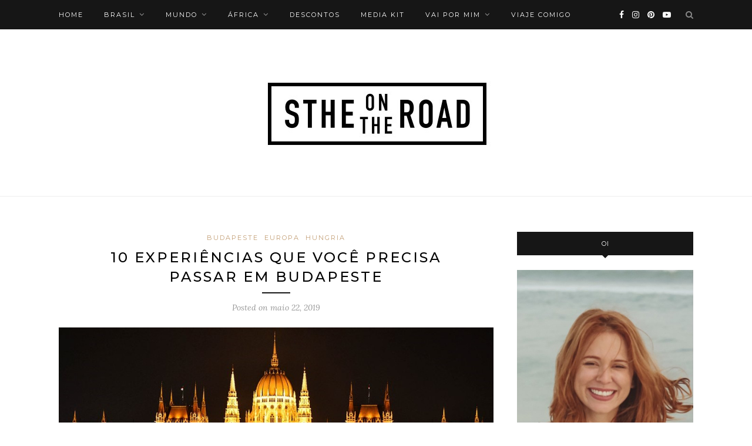

--- FILE ---
content_type: text/html; charset=UTF-8
request_url: https://stheontheroad.com/europa/budapeste
body_size: 39917
content:
<!DOCTYPE html>
<html lang="pt-BR">
<head><meta charset="UTF-8"><script>if(navigator.userAgent.match(/MSIE|Internet Explorer/i)||navigator.userAgent.match(/Trident\/7\..*?rv:11/i)){var href=document.location.href;if(!href.match(/[?&]nowprocket/)){if(href.indexOf("?")==-1){if(href.indexOf("#")==-1){document.location.href=href+"?nowprocket=1"}else{document.location.href=href.replace("#","?nowprocket=1#")}}else{if(href.indexOf("#")==-1){document.location.href=href+"&nowprocket=1"}else{document.location.href=href.replace("#","&nowprocket=1#")}}}}</script><script>(()=>{class RocketLazyLoadScripts{constructor(){this.v="2.0.4",this.userEvents=["keydown","keyup","mousedown","mouseup","mousemove","mouseover","mouseout","touchmove","touchstart","touchend","touchcancel","wheel","click","dblclick","input"],this.attributeEvents=["onblur","onclick","oncontextmenu","ondblclick","onfocus","onmousedown","onmouseenter","onmouseleave","onmousemove","onmouseout","onmouseover","onmouseup","onmousewheel","onscroll","onsubmit"]}async t(){this.i(),this.o(),/iP(ad|hone)/.test(navigator.userAgent)&&this.h(),this.u(),this.l(this),this.m(),this.k(this),this.p(this),this._(),await Promise.all([this.R(),this.L()]),this.lastBreath=Date.now(),this.S(this),this.P(),this.D(),this.O(),this.M(),await this.C(this.delayedScripts.normal),await this.C(this.delayedScripts.defer),await this.C(this.delayedScripts.async),await this.T(),await this.F(),await this.j(),await this.A(),window.dispatchEvent(new Event("rocket-allScriptsLoaded")),this.everythingLoaded=!0,this.lastTouchEnd&&await new Promise(t=>setTimeout(t,500-Date.now()+this.lastTouchEnd)),this.I(),this.H(),this.U(),this.W()}i(){this.CSPIssue=sessionStorage.getItem("rocketCSPIssue"),document.addEventListener("securitypolicyviolation",t=>{this.CSPIssue||"script-src-elem"!==t.violatedDirective||"data"!==t.blockedURI||(this.CSPIssue=!0,sessionStorage.setItem("rocketCSPIssue",!0))},{isRocket:!0})}o(){window.addEventListener("pageshow",t=>{this.persisted=t.persisted,this.realWindowLoadedFired=!0},{isRocket:!0}),window.addEventListener("pagehide",()=>{this.onFirstUserAction=null},{isRocket:!0})}h(){let t;function e(e){t=e}window.addEventListener("touchstart",e,{isRocket:!0}),window.addEventListener("touchend",function i(o){o.changedTouches[0]&&t.changedTouches[0]&&Math.abs(o.changedTouches[0].pageX-t.changedTouches[0].pageX)<10&&Math.abs(o.changedTouches[0].pageY-t.changedTouches[0].pageY)<10&&o.timeStamp-t.timeStamp<200&&(window.removeEventListener("touchstart",e,{isRocket:!0}),window.removeEventListener("touchend",i,{isRocket:!0}),"INPUT"===o.target.tagName&&"text"===o.target.type||(o.target.dispatchEvent(new TouchEvent("touchend",{target:o.target,bubbles:!0})),o.target.dispatchEvent(new MouseEvent("mouseover",{target:o.target,bubbles:!0})),o.target.dispatchEvent(new PointerEvent("click",{target:o.target,bubbles:!0,cancelable:!0,detail:1,clientX:o.changedTouches[0].clientX,clientY:o.changedTouches[0].clientY})),event.preventDefault()))},{isRocket:!0})}q(t){this.userActionTriggered||("mousemove"!==t.type||this.firstMousemoveIgnored?"keyup"===t.type||"mouseover"===t.type||"mouseout"===t.type||(this.userActionTriggered=!0,this.onFirstUserAction&&this.onFirstUserAction()):this.firstMousemoveIgnored=!0),"click"===t.type&&t.preventDefault(),t.stopPropagation(),t.stopImmediatePropagation(),"touchstart"===this.lastEvent&&"touchend"===t.type&&(this.lastTouchEnd=Date.now()),"click"===t.type&&(this.lastTouchEnd=0),this.lastEvent=t.type,t.composedPath&&t.composedPath()[0].getRootNode()instanceof ShadowRoot&&(t.rocketTarget=t.composedPath()[0]),this.savedUserEvents.push(t)}u(){this.savedUserEvents=[],this.userEventHandler=this.q.bind(this),this.userEvents.forEach(t=>window.addEventListener(t,this.userEventHandler,{passive:!1,isRocket:!0})),document.addEventListener("visibilitychange",this.userEventHandler,{isRocket:!0})}U(){this.userEvents.forEach(t=>window.removeEventListener(t,this.userEventHandler,{passive:!1,isRocket:!0})),document.removeEventListener("visibilitychange",this.userEventHandler,{isRocket:!0}),this.savedUserEvents.forEach(t=>{(t.rocketTarget||t.target).dispatchEvent(new window[t.constructor.name](t.type,t))})}m(){const t="return false",e=Array.from(this.attributeEvents,t=>"data-rocket-"+t),i="["+this.attributeEvents.join("],[")+"]",o="[data-rocket-"+this.attributeEvents.join("],[data-rocket-")+"]",s=(e,i,o)=>{o&&o!==t&&(e.setAttribute("data-rocket-"+i,o),e["rocket"+i]=new Function("event",o),e.setAttribute(i,t))};new MutationObserver(t=>{for(const n of t)"attributes"===n.type&&(n.attributeName.startsWith("data-rocket-")||this.everythingLoaded?n.attributeName.startsWith("data-rocket-")&&this.everythingLoaded&&this.N(n.target,n.attributeName.substring(12)):s(n.target,n.attributeName,n.target.getAttribute(n.attributeName))),"childList"===n.type&&n.addedNodes.forEach(t=>{if(t.nodeType===Node.ELEMENT_NODE)if(this.everythingLoaded)for(const i of[t,...t.querySelectorAll(o)])for(const t of i.getAttributeNames())e.includes(t)&&this.N(i,t.substring(12));else for(const e of[t,...t.querySelectorAll(i)])for(const t of e.getAttributeNames())this.attributeEvents.includes(t)&&s(e,t,e.getAttribute(t))})}).observe(document,{subtree:!0,childList:!0,attributeFilter:[...this.attributeEvents,...e]})}I(){this.attributeEvents.forEach(t=>{document.querySelectorAll("[data-rocket-"+t+"]").forEach(e=>{this.N(e,t)})})}N(t,e){const i=t.getAttribute("data-rocket-"+e);i&&(t.setAttribute(e,i),t.removeAttribute("data-rocket-"+e))}k(t){Object.defineProperty(HTMLElement.prototype,"onclick",{get(){return this.rocketonclick||null},set(e){this.rocketonclick=e,this.setAttribute(t.everythingLoaded?"onclick":"data-rocket-onclick","this.rocketonclick(event)")}})}S(t){function e(e,i){let o=e[i];e[i]=null,Object.defineProperty(e,i,{get:()=>o,set(s){t.everythingLoaded?o=s:e["rocket"+i]=o=s}})}e(document,"onreadystatechange"),e(window,"onload"),e(window,"onpageshow");try{Object.defineProperty(document,"readyState",{get:()=>t.rocketReadyState,set(e){t.rocketReadyState=e},configurable:!0}),document.readyState="loading"}catch(t){console.log("WPRocket DJE readyState conflict, bypassing")}}l(t){this.originalAddEventListener=EventTarget.prototype.addEventListener,this.originalRemoveEventListener=EventTarget.prototype.removeEventListener,this.savedEventListeners=[],EventTarget.prototype.addEventListener=function(e,i,o){o&&o.isRocket||!t.B(e,this)&&!t.userEvents.includes(e)||t.B(e,this)&&!t.userActionTriggered||e.startsWith("rocket-")||t.everythingLoaded?t.originalAddEventListener.call(this,e,i,o):(t.savedEventListeners.push({target:this,remove:!1,type:e,func:i,options:o}),"mouseenter"!==e&&"mouseleave"!==e||t.originalAddEventListener.call(this,e,t.savedUserEvents.push,o))},EventTarget.prototype.removeEventListener=function(e,i,o){o&&o.isRocket||!t.B(e,this)&&!t.userEvents.includes(e)||t.B(e,this)&&!t.userActionTriggered||e.startsWith("rocket-")||t.everythingLoaded?t.originalRemoveEventListener.call(this,e,i,o):t.savedEventListeners.push({target:this,remove:!0,type:e,func:i,options:o})}}J(t,e){this.savedEventListeners=this.savedEventListeners.filter(i=>{let o=i.type,s=i.target||window;return e!==o||t!==s||(this.B(o,s)&&(i.type="rocket-"+o),this.$(i),!1)})}H(){EventTarget.prototype.addEventListener=this.originalAddEventListener,EventTarget.prototype.removeEventListener=this.originalRemoveEventListener,this.savedEventListeners.forEach(t=>this.$(t))}$(t){t.remove?this.originalRemoveEventListener.call(t.target,t.type,t.func,t.options):this.originalAddEventListener.call(t.target,t.type,t.func,t.options)}p(t){let e;function i(e){return t.everythingLoaded?e:e.split(" ").map(t=>"load"===t||t.startsWith("load.")?"rocket-jquery-load":t).join(" ")}function o(o){function s(e){const s=o.fn[e];o.fn[e]=o.fn.init.prototype[e]=function(){return this[0]===window&&t.userActionTriggered&&("string"==typeof arguments[0]||arguments[0]instanceof String?arguments[0]=i(arguments[0]):"object"==typeof arguments[0]&&Object.keys(arguments[0]).forEach(t=>{const e=arguments[0][t];delete arguments[0][t],arguments[0][i(t)]=e})),s.apply(this,arguments),this}}if(o&&o.fn&&!t.allJQueries.includes(o)){const e={DOMContentLoaded:[],"rocket-DOMContentLoaded":[]};for(const t in e)document.addEventListener(t,()=>{e[t].forEach(t=>t())},{isRocket:!0});o.fn.ready=o.fn.init.prototype.ready=function(i){function s(){parseInt(o.fn.jquery)>2?setTimeout(()=>i.bind(document)(o)):i.bind(document)(o)}return"function"==typeof i&&(t.realDomReadyFired?!t.userActionTriggered||t.fauxDomReadyFired?s():e["rocket-DOMContentLoaded"].push(s):e.DOMContentLoaded.push(s)),o([])},s("on"),s("one"),s("off"),t.allJQueries.push(o)}e=o}t.allJQueries=[],o(window.jQuery),Object.defineProperty(window,"jQuery",{get:()=>e,set(t){o(t)}})}P(){const t=new Map;document.write=document.writeln=function(e){const i=document.currentScript,o=document.createRange(),s=i.parentElement;let n=t.get(i);void 0===n&&(n=i.nextSibling,t.set(i,n));const c=document.createDocumentFragment();o.setStart(c,0),c.appendChild(o.createContextualFragment(e)),s.insertBefore(c,n)}}async R(){return new Promise(t=>{this.userActionTriggered?t():this.onFirstUserAction=t})}async L(){return new Promise(t=>{document.addEventListener("DOMContentLoaded",()=>{this.realDomReadyFired=!0,t()},{isRocket:!0})})}async j(){return this.realWindowLoadedFired?Promise.resolve():new Promise(t=>{window.addEventListener("load",t,{isRocket:!0})})}M(){this.pendingScripts=[];this.scriptsMutationObserver=new MutationObserver(t=>{for(const e of t)e.addedNodes.forEach(t=>{"SCRIPT"!==t.tagName||t.noModule||t.isWPRocket||this.pendingScripts.push({script:t,promise:new Promise(e=>{const i=()=>{const i=this.pendingScripts.findIndex(e=>e.script===t);i>=0&&this.pendingScripts.splice(i,1),e()};t.addEventListener("load",i,{isRocket:!0}),t.addEventListener("error",i,{isRocket:!0}),setTimeout(i,1e3)})})})}),this.scriptsMutationObserver.observe(document,{childList:!0,subtree:!0})}async F(){await this.X(),this.pendingScripts.length?(await this.pendingScripts[0].promise,await this.F()):this.scriptsMutationObserver.disconnect()}D(){this.delayedScripts={normal:[],async:[],defer:[]},document.querySelectorAll("script[type$=rocketlazyloadscript]").forEach(t=>{t.hasAttribute("data-rocket-src")?t.hasAttribute("async")&&!1!==t.async?this.delayedScripts.async.push(t):t.hasAttribute("defer")&&!1!==t.defer||"module"===t.getAttribute("data-rocket-type")?this.delayedScripts.defer.push(t):this.delayedScripts.normal.push(t):this.delayedScripts.normal.push(t)})}async _(){await this.L();let t=[];document.querySelectorAll("script[type$=rocketlazyloadscript][data-rocket-src]").forEach(e=>{let i=e.getAttribute("data-rocket-src");if(i&&!i.startsWith("data:")){i.startsWith("//")&&(i=location.protocol+i);try{const o=new URL(i).origin;o!==location.origin&&t.push({src:o,crossOrigin:e.crossOrigin||"module"===e.getAttribute("data-rocket-type")})}catch(t){}}}),t=[...new Map(t.map(t=>[JSON.stringify(t),t])).values()],this.Y(t,"preconnect")}async G(t){if(await this.K(),!0!==t.noModule||!("noModule"in HTMLScriptElement.prototype))return new Promise(e=>{let i;function o(){(i||t).setAttribute("data-rocket-status","executed"),e()}try{if(navigator.userAgent.includes("Firefox/")||""===navigator.vendor||this.CSPIssue)i=document.createElement("script"),[...t.attributes].forEach(t=>{let e=t.nodeName;"type"!==e&&("data-rocket-type"===e&&(e="type"),"data-rocket-src"===e&&(e="src"),i.setAttribute(e,t.nodeValue))}),t.text&&(i.text=t.text),t.nonce&&(i.nonce=t.nonce),i.hasAttribute("src")?(i.addEventListener("load",o,{isRocket:!0}),i.addEventListener("error",()=>{i.setAttribute("data-rocket-status","failed-network"),e()},{isRocket:!0}),setTimeout(()=>{i.isConnected||e()},1)):(i.text=t.text,o()),i.isWPRocket=!0,t.parentNode.replaceChild(i,t);else{const i=t.getAttribute("data-rocket-type"),s=t.getAttribute("data-rocket-src");i?(t.type=i,t.removeAttribute("data-rocket-type")):t.removeAttribute("type"),t.addEventListener("load",o,{isRocket:!0}),t.addEventListener("error",i=>{this.CSPIssue&&i.target.src.startsWith("data:")?(console.log("WPRocket: CSP fallback activated"),t.removeAttribute("src"),this.G(t).then(e)):(t.setAttribute("data-rocket-status","failed-network"),e())},{isRocket:!0}),s?(t.fetchPriority="high",t.removeAttribute("data-rocket-src"),t.src=s):t.src="data:text/javascript;base64,"+window.btoa(unescape(encodeURIComponent(t.text)))}}catch(i){t.setAttribute("data-rocket-status","failed-transform"),e()}});t.setAttribute("data-rocket-status","skipped")}async C(t){const e=t.shift();return e?(e.isConnected&&await this.G(e),this.C(t)):Promise.resolve()}O(){this.Y([...this.delayedScripts.normal,...this.delayedScripts.defer,...this.delayedScripts.async],"preload")}Y(t,e){this.trash=this.trash||[];let i=!0;var o=document.createDocumentFragment();t.forEach(t=>{const s=t.getAttribute&&t.getAttribute("data-rocket-src")||t.src;if(s&&!s.startsWith("data:")){const n=document.createElement("link");n.href=s,n.rel=e,"preconnect"!==e&&(n.as="script",n.fetchPriority=i?"high":"low"),t.getAttribute&&"module"===t.getAttribute("data-rocket-type")&&(n.crossOrigin=!0),t.crossOrigin&&(n.crossOrigin=t.crossOrigin),t.integrity&&(n.integrity=t.integrity),t.nonce&&(n.nonce=t.nonce),o.appendChild(n),this.trash.push(n),i=!1}}),document.head.appendChild(o)}W(){this.trash.forEach(t=>t.remove())}async T(){try{document.readyState="interactive"}catch(t){}this.fauxDomReadyFired=!0;try{await this.K(),this.J(document,"readystatechange"),document.dispatchEvent(new Event("rocket-readystatechange")),await this.K(),document.rocketonreadystatechange&&document.rocketonreadystatechange(),await this.K(),this.J(document,"DOMContentLoaded"),document.dispatchEvent(new Event("rocket-DOMContentLoaded")),await this.K(),this.J(window,"DOMContentLoaded"),window.dispatchEvent(new Event("rocket-DOMContentLoaded"))}catch(t){console.error(t)}}async A(){try{document.readyState="complete"}catch(t){}try{await this.K(),this.J(document,"readystatechange"),document.dispatchEvent(new Event("rocket-readystatechange")),await this.K(),document.rocketonreadystatechange&&document.rocketonreadystatechange(),await this.K(),this.J(window,"load"),window.dispatchEvent(new Event("rocket-load")),await this.K(),window.rocketonload&&window.rocketonload(),await this.K(),this.allJQueries.forEach(t=>t(window).trigger("rocket-jquery-load")),await this.K(),this.J(window,"pageshow");const t=new Event("rocket-pageshow");t.persisted=this.persisted,window.dispatchEvent(t),await this.K(),window.rocketonpageshow&&window.rocketonpageshow({persisted:this.persisted})}catch(t){console.error(t)}}async K(){Date.now()-this.lastBreath>45&&(await this.X(),this.lastBreath=Date.now())}async X(){return document.hidden?new Promise(t=>setTimeout(t)):new Promise(t=>requestAnimationFrame(t))}B(t,e){return e===document&&"readystatechange"===t||(e===document&&"DOMContentLoaded"===t||(e===window&&"DOMContentLoaded"===t||(e===window&&"load"===t||e===window&&"pageshow"===t)))}static run(){(new RocketLazyLoadScripts).t()}}RocketLazyLoadScripts.run()})();</script>

	
	<meta http-equiv="X-UA-Compatible" content="IE=edge">
	<meta name="viewport" content="width=device-width, initial-scale=1">

	<link rel="profile" href="https://gmpg.org/xfn/11" />
	
	<link rel="alternate" type="application/rss+xml" title="Sthe On The Road RSS Feed" href="https://stheontheroad.com/feed" />
	<link rel="alternate" type="application/atom+xml" title="Sthe On The Road Atom Feed" href="https://stheontheroad.com/feed/atom" />
	<link rel="pingback" href="https://stheontheroad.com/xmlrpc.php" />
	
	<meta name='robots' content='index, follow, max-image-preview:large, max-snippet:-1, max-video-preview:-1' />
	<style>img:is([sizes="auto" i], [sizes^="auto," i]) { contain-intrinsic-size: 3000px 1500px }</style>
	
	<!-- This site is optimized with the Yoast SEO plugin v26.6 - https://yoast.com/wordpress/plugins/seo/ -->
	<title>10 experiências que você precisa passar em Budapeste</title>
<link data-rocket-preload as="style" href="https://fonts.googleapis.com/css?family=Lora%3A400%2C700%2C400italic%2C700italic%26amp%3Bsubset%3Dlatin%2Clatin-ext%7CMontserrat%3A400%2C500%2C700%26amp%3Bsubset%3Dlatin%2Clatin-ext&#038;display=swap" rel="preload">
<link href="https://fonts.googleapis.com/css?family=Lora%3A400%2C700%2C400italic%2C700italic%26amp%3Bsubset%3Dlatin%2Clatin-ext%7CMontserrat%3A400%2C500%2C700%26amp%3Bsubset%3Dlatin%2Clatin-ext&#038;display=swap" media="print" onload="this.media=&#039;all&#039;" rel="stylesheet">
<noscript data-wpr-hosted-gf-parameters=""><link rel="stylesheet" href="https://fonts.googleapis.com/css?family=Lora%3A400%2C700%2C400italic%2C700italic%26amp%3Bsubset%3Dlatin%2Clatin-ext%7CMontserrat%3A400%2C500%2C700%26amp%3Bsubset%3Dlatin%2Clatin-ext&#038;display=swap"></noscript>
	<meta name="description" content="Se a primeira impressão é a que fica, Budapeste é uma cidade muito louca. Saiba aqui o que fazer em Budapeste em 2 dias para ter uma viagem inesquecível." />
	<link rel="canonical" href="https://stheontheroad.com/europa/budapeste" />
	<meta property="og:locale" content="pt_BR" />
	<meta property="og:type" content="article" />
	<meta property="og:title" content="10 experiências que você precisa passar em Budapeste" />
	<meta property="og:description" content="Se a primeira impressão é a que fica, Budapeste é uma cidade muito louca. Saiba aqui o que fazer em Budapeste em 2 dias para ter uma viagem inesquecível." />
	<meta property="og:url" content="https://stheontheroad.com/europa/budapeste" />
	<meta property="og:site_name" content="Sthe On The Road" />
	<meta property="article:author" content="stheontheroad" />
	<meta property="article:published_time" content="2019-05-22T11:51:14+00:00" />
	<meta property="article:modified_time" content="2019-05-22T15:32:17+00:00" />
	<meta property="og:image" content="https://stheontheroad.com/wp-content/uploads/2016/11/parlamento-Budapeste-2.jpg" />
	<meta property="og:image:width" content="911" />
	<meta property="og:image:height" content="512" />
	<meta property="og:image:type" content="image/jpeg" />
	<meta name="author" content="Sthefania Memelli" />
	<meta name="twitter:card" content="summary_large_image" />
	<script type="application/ld+json" class="yoast-schema-graph">{"@context":"https://schema.org","@graph":[{"@type":"WebPage","@id":"https://stheontheroad.com/europa/budapeste","url":"https://stheontheroad.com/europa/budapeste","name":"10 experiências que você precisa passar em Budapeste","isPartOf":{"@id":"https://stheontheroad.com/#website"},"primaryImageOfPage":{"@id":"https://stheontheroad.com/europa/budapeste#primaryimage"},"image":{"@id":"https://stheontheroad.com/europa/budapeste#primaryimage"},"thumbnailUrl":"https://stheontheroad.com/wp-content/uploads/2016/11/parlamento-Budapeste-2.jpg","datePublished":"2019-05-22T11:51:14+00:00","dateModified":"2019-05-22T15:32:17+00:00","author":{"@id":"https://stheontheroad.com/#/schema/person/7011f25471d60bf9add02dc84f99eea7"},"description":"Se a primeira impressão é a que fica, Budapeste é uma cidade muito louca. Saiba aqui o que fazer em Budapeste em 2 dias para ter uma viagem inesquecível.","breadcrumb":{"@id":"https://stheontheroad.com/europa/budapeste#breadcrumb"},"inLanguage":"pt-BR","potentialAction":[{"@type":"ReadAction","target":["https://stheontheroad.com/europa/budapeste"]}]},{"@type":"ImageObject","inLanguage":"pt-BR","@id":"https://stheontheroad.com/europa/budapeste#primaryimage","url":"https://stheontheroad.com/wp-content/uploads/2016/11/parlamento-Budapeste-2.jpg","contentUrl":"https://stheontheroad.com/wp-content/uploads/2016/11/parlamento-Budapeste-2.jpg","width":911,"height":512},{"@type":"BreadcrumbList","@id":"https://stheontheroad.com/europa/budapeste#breadcrumb","itemListElement":[{"@type":"ListItem","position":1,"name":"Início","item":"https://stheontheroad.com/"},{"@type":"ListItem","position":2,"name":"10 experiências que você precisa passar em Budapeste"}]},{"@type":"WebSite","@id":"https://stheontheroad.com/#website","url":"https://stheontheroad.com/","name":"Sthe On The Road","description":"| Blog de Viagem com dicas de gastronomia, hotéis, passeios e roteiros completos","potentialAction":[{"@type":"SearchAction","target":{"@type":"EntryPoint","urlTemplate":"https://stheontheroad.com/?s={search_term_string}"},"query-input":{"@type":"PropertyValueSpecification","valueRequired":true,"valueName":"search_term_string"}}],"inLanguage":"pt-BR"},{"@type":"Person","@id":"https://stheontheroad.com/#/schema/person/7011f25471d60bf9add02dc84f99eea7","name":"Sthefania Memelli","image":{"@type":"ImageObject","inLanguage":"pt-BR","@id":"https://stheontheroad.com/#/schema/person/image/","url":"https://secure.gravatar.com/avatar/b29b50cbf5b9c306ab1d373126fedfb7a759bb0a9ec58e002631e6720b2487cc?s=96&r=g","contentUrl":"https://secure.gravatar.com/avatar/b29b50cbf5b9c306ab1d373126fedfb7a759bb0a9ec58e002631e6720b2487cc?s=96&r=g","caption":"Sthefania Memelli"},"description":"Sthefania, sagitariana, capixaba na certidão e carioca no coração. Apaixonada por gatos, comida japonesa e gente interessante. Não dispensa uma boa viagem, nem que seja na maionese.","sameAs":["https://stheontheroad.com","stheontheroad"],"url":"https://stheontheroad.com/author/admin"}]}</script>
	<!-- / Yoast SEO plugin. -->


<link rel='dns-prefetch' href='//www.googletagmanager.com' />
<link rel='dns-prefetch' href='//fonts.googleapis.com' />
<link href='https://fonts.gstatic.com' crossorigin rel='preconnect' />
<link rel="alternate" type="application/rss+xml" title="Feed para Sthe On The Road &raquo;" href="https://stheontheroad.com/feed" />
<link rel="alternate" type="application/rss+xml" title="Feed de comentários para Sthe On The Road &raquo;" href="https://stheontheroad.com/comments/feed" />
<link rel="alternate" type="application/rss+xml" title="Feed de comentários para Sthe On The Road &raquo; 10 experiências que você precisa passar em Budapeste" href="https://stheontheroad.com/europa/budapeste/feed" />
<link rel="alternate" type="application/rss+xml" title="Feed de Sthe On The Road &raquo; Story" href="https://stheontheroad.com/web-stories/feed/"><link data-minify="1" rel='stylesheet' id='sbi_styles-css' href='https://stheontheroad.com/wp-content/cache/min/1/wp-content/plugins/instagram-feed/css/sbi-styles.css?ver=1751320795' type='text/css' media='all' />
<style id='wp-emoji-styles-inline-css' type='text/css'>

	img.wp-smiley, img.emoji {
		display: inline !important;
		border: none !important;
		box-shadow: none !important;
		height: 1em !important;
		width: 1em !important;
		margin: 0 0.07em !important;
		vertical-align: -0.1em !important;
		background: none !important;
		padding: 0 !important;
	}
</style>
<link data-minify="1" rel='stylesheet' id='wp-block-library-css' href='https://stheontheroad.com/wp-content/cache/min/1/wp-includes/css/dist/block-library/style.css?ver=1751320795' type='text/css' media='all' />
<style id='classic-theme-styles-inline-css' type='text/css'>
/**
 * These rules are needed for backwards compatibility.
 * They should match the button element rules in the base theme.json file.
 */
.wp-block-button__link {
	color: #ffffff;
	background-color: #32373c;
	border-radius: 9999px; /* 100% causes an oval, but any explicit but really high value retains the pill shape. */

	/* This needs a low specificity so it won't override the rules from the button element if defined in theme.json. */
	box-shadow: none;
	text-decoration: none;

	/* The extra 2px are added to size solids the same as the outline versions.*/
	padding: calc(0.667em + 2px) calc(1.333em + 2px);

	font-size: 1.125em;
}

.wp-block-file__button {
	background: #32373c;
	color: #ffffff;
	text-decoration: none;
}

</style>
<style id='global-styles-inline-css' type='text/css'>
:root{--wp--preset--aspect-ratio--square: 1;--wp--preset--aspect-ratio--4-3: 4/3;--wp--preset--aspect-ratio--3-4: 3/4;--wp--preset--aspect-ratio--3-2: 3/2;--wp--preset--aspect-ratio--2-3: 2/3;--wp--preset--aspect-ratio--16-9: 16/9;--wp--preset--aspect-ratio--9-16: 9/16;--wp--preset--color--black: #000000;--wp--preset--color--cyan-bluish-gray: #abb8c3;--wp--preset--color--white: #ffffff;--wp--preset--color--pale-pink: #f78da7;--wp--preset--color--vivid-red: #cf2e2e;--wp--preset--color--luminous-vivid-orange: #ff6900;--wp--preset--color--luminous-vivid-amber: #fcb900;--wp--preset--color--light-green-cyan: #7bdcb5;--wp--preset--color--vivid-green-cyan: #00d084;--wp--preset--color--pale-cyan-blue: #8ed1fc;--wp--preset--color--vivid-cyan-blue: #0693e3;--wp--preset--color--vivid-purple: #9b51e0;--wp--preset--gradient--vivid-cyan-blue-to-vivid-purple: linear-gradient(135deg,rgba(6,147,227,1) 0%,rgb(155,81,224) 100%);--wp--preset--gradient--light-green-cyan-to-vivid-green-cyan: linear-gradient(135deg,rgb(122,220,180) 0%,rgb(0,208,130) 100%);--wp--preset--gradient--luminous-vivid-amber-to-luminous-vivid-orange: linear-gradient(135deg,rgba(252,185,0,1) 0%,rgba(255,105,0,1) 100%);--wp--preset--gradient--luminous-vivid-orange-to-vivid-red: linear-gradient(135deg,rgba(255,105,0,1) 0%,rgb(207,46,46) 100%);--wp--preset--gradient--very-light-gray-to-cyan-bluish-gray: linear-gradient(135deg,rgb(238,238,238) 0%,rgb(169,184,195) 100%);--wp--preset--gradient--cool-to-warm-spectrum: linear-gradient(135deg,rgb(74,234,220) 0%,rgb(151,120,209) 20%,rgb(207,42,186) 40%,rgb(238,44,130) 60%,rgb(251,105,98) 80%,rgb(254,248,76) 100%);--wp--preset--gradient--blush-light-purple: linear-gradient(135deg,rgb(255,206,236) 0%,rgb(152,150,240) 100%);--wp--preset--gradient--blush-bordeaux: linear-gradient(135deg,rgb(254,205,165) 0%,rgb(254,45,45) 50%,rgb(107,0,62) 100%);--wp--preset--gradient--luminous-dusk: linear-gradient(135deg,rgb(255,203,112) 0%,rgb(199,81,192) 50%,rgb(65,88,208) 100%);--wp--preset--gradient--pale-ocean: linear-gradient(135deg,rgb(255,245,203) 0%,rgb(182,227,212) 50%,rgb(51,167,181) 100%);--wp--preset--gradient--electric-grass: linear-gradient(135deg,rgb(202,248,128) 0%,rgb(113,206,126) 100%);--wp--preset--gradient--midnight: linear-gradient(135deg,rgb(2,3,129) 0%,rgb(40,116,252) 100%);--wp--preset--font-size--small: 13px;--wp--preset--font-size--medium: 20px;--wp--preset--font-size--large: 36px;--wp--preset--font-size--x-large: 42px;--wp--preset--spacing--20: 0.44rem;--wp--preset--spacing--30: 0.67rem;--wp--preset--spacing--40: 1rem;--wp--preset--spacing--50: 1.5rem;--wp--preset--spacing--60: 2.25rem;--wp--preset--spacing--70: 3.38rem;--wp--preset--spacing--80: 5.06rem;--wp--preset--shadow--natural: 6px 6px 9px rgba(0, 0, 0, 0.2);--wp--preset--shadow--deep: 12px 12px 50px rgba(0, 0, 0, 0.4);--wp--preset--shadow--sharp: 6px 6px 0px rgba(0, 0, 0, 0.2);--wp--preset--shadow--outlined: 6px 6px 0px -3px rgba(255, 255, 255, 1), 6px 6px rgba(0, 0, 0, 1);--wp--preset--shadow--crisp: 6px 6px 0px rgba(0, 0, 0, 1);}:where(.is-layout-flex){gap: 0.5em;}:where(.is-layout-grid){gap: 0.5em;}body .is-layout-flex{display: flex;}.is-layout-flex{flex-wrap: wrap;align-items: center;}.is-layout-flex > :is(*, div){margin: 0;}body .is-layout-grid{display: grid;}.is-layout-grid > :is(*, div){margin: 0;}:where(.wp-block-columns.is-layout-flex){gap: 2em;}:where(.wp-block-columns.is-layout-grid){gap: 2em;}:where(.wp-block-post-template.is-layout-flex){gap: 1.25em;}:where(.wp-block-post-template.is-layout-grid){gap: 1.25em;}.has-black-color{color: var(--wp--preset--color--black) !important;}.has-cyan-bluish-gray-color{color: var(--wp--preset--color--cyan-bluish-gray) !important;}.has-white-color{color: var(--wp--preset--color--white) !important;}.has-pale-pink-color{color: var(--wp--preset--color--pale-pink) !important;}.has-vivid-red-color{color: var(--wp--preset--color--vivid-red) !important;}.has-luminous-vivid-orange-color{color: var(--wp--preset--color--luminous-vivid-orange) !important;}.has-luminous-vivid-amber-color{color: var(--wp--preset--color--luminous-vivid-amber) !important;}.has-light-green-cyan-color{color: var(--wp--preset--color--light-green-cyan) !important;}.has-vivid-green-cyan-color{color: var(--wp--preset--color--vivid-green-cyan) !important;}.has-pale-cyan-blue-color{color: var(--wp--preset--color--pale-cyan-blue) !important;}.has-vivid-cyan-blue-color{color: var(--wp--preset--color--vivid-cyan-blue) !important;}.has-vivid-purple-color{color: var(--wp--preset--color--vivid-purple) !important;}.has-black-background-color{background-color: var(--wp--preset--color--black) !important;}.has-cyan-bluish-gray-background-color{background-color: var(--wp--preset--color--cyan-bluish-gray) !important;}.has-white-background-color{background-color: var(--wp--preset--color--white) !important;}.has-pale-pink-background-color{background-color: var(--wp--preset--color--pale-pink) !important;}.has-vivid-red-background-color{background-color: var(--wp--preset--color--vivid-red) !important;}.has-luminous-vivid-orange-background-color{background-color: var(--wp--preset--color--luminous-vivid-orange) !important;}.has-luminous-vivid-amber-background-color{background-color: var(--wp--preset--color--luminous-vivid-amber) !important;}.has-light-green-cyan-background-color{background-color: var(--wp--preset--color--light-green-cyan) !important;}.has-vivid-green-cyan-background-color{background-color: var(--wp--preset--color--vivid-green-cyan) !important;}.has-pale-cyan-blue-background-color{background-color: var(--wp--preset--color--pale-cyan-blue) !important;}.has-vivid-cyan-blue-background-color{background-color: var(--wp--preset--color--vivid-cyan-blue) !important;}.has-vivid-purple-background-color{background-color: var(--wp--preset--color--vivid-purple) !important;}.has-black-border-color{border-color: var(--wp--preset--color--black) !important;}.has-cyan-bluish-gray-border-color{border-color: var(--wp--preset--color--cyan-bluish-gray) !important;}.has-white-border-color{border-color: var(--wp--preset--color--white) !important;}.has-pale-pink-border-color{border-color: var(--wp--preset--color--pale-pink) !important;}.has-vivid-red-border-color{border-color: var(--wp--preset--color--vivid-red) !important;}.has-luminous-vivid-orange-border-color{border-color: var(--wp--preset--color--luminous-vivid-orange) !important;}.has-luminous-vivid-amber-border-color{border-color: var(--wp--preset--color--luminous-vivid-amber) !important;}.has-light-green-cyan-border-color{border-color: var(--wp--preset--color--light-green-cyan) !important;}.has-vivid-green-cyan-border-color{border-color: var(--wp--preset--color--vivid-green-cyan) !important;}.has-pale-cyan-blue-border-color{border-color: var(--wp--preset--color--pale-cyan-blue) !important;}.has-vivid-cyan-blue-border-color{border-color: var(--wp--preset--color--vivid-cyan-blue) !important;}.has-vivid-purple-border-color{border-color: var(--wp--preset--color--vivid-purple) !important;}.has-vivid-cyan-blue-to-vivid-purple-gradient-background{background: var(--wp--preset--gradient--vivid-cyan-blue-to-vivid-purple) !important;}.has-light-green-cyan-to-vivid-green-cyan-gradient-background{background: var(--wp--preset--gradient--light-green-cyan-to-vivid-green-cyan) !important;}.has-luminous-vivid-amber-to-luminous-vivid-orange-gradient-background{background: var(--wp--preset--gradient--luminous-vivid-amber-to-luminous-vivid-orange) !important;}.has-luminous-vivid-orange-to-vivid-red-gradient-background{background: var(--wp--preset--gradient--luminous-vivid-orange-to-vivid-red) !important;}.has-very-light-gray-to-cyan-bluish-gray-gradient-background{background: var(--wp--preset--gradient--very-light-gray-to-cyan-bluish-gray) !important;}.has-cool-to-warm-spectrum-gradient-background{background: var(--wp--preset--gradient--cool-to-warm-spectrum) !important;}.has-blush-light-purple-gradient-background{background: var(--wp--preset--gradient--blush-light-purple) !important;}.has-blush-bordeaux-gradient-background{background: var(--wp--preset--gradient--blush-bordeaux) !important;}.has-luminous-dusk-gradient-background{background: var(--wp--preset--gradient--luminous-dusk) !important;}.has-pale-ocean-gradient-background{background: var(--wp--preset--gradient--pale-ocean) !important;}.has-electric-grass-gradient-background{background: var(--wp--preset--gradient--electric-grass) !important;}.has-midnight-gradient-background{background: var(--wp--preset--gradient--midnight) !important;}.has-small-font-size{font-size: var(--wp--preset--font-size--small) !important;}.has-medium-font-size{font-size: var(--wp--preset--font-size--medium) !important;}.has-large-font-size{font-size: var(--wp--preset--font-size--large) !important;}.has-x-large-font-size{font-size: var(--wp--preset--font-size--x-large) !important;}
:where(.wp-block-post-template.is-layout-flex){gap: 1.25em;}:where(.wp-block-post-template.is-layout-grid){gap: 1.25em;}
:where(.wp-block-columns.is-layout-flex){gap: 2em;}:where(.wp-block-columns.is-layout-grid){gap: 2em;}
:root :where(.wp-block-pullquote){font-size: 1.5em;line-height: 1.6;}
</style>
<link data-minify="1" rel='stylesheet' id='solopine_style-css' href='https://stheontheroad.com/wp-content/cache/min/1/wp-content/themes/redwood/style.css?ver=1751320796' type='text/css' media='all' />
<style id='solopine_style-inline-css' type='text/css'>
#logo { padding-top: 56px; }#logo { padding-bottom: 56px; }#nav-wrapper .menu li a:hover { color: #c39f76; }#nav-wrapper ul.menu ul a, #nav-wrapper .menu ul ul a { color: #ffffff; }
</style>
<link data-minify="1" rel='stylesheet' id='fontawesome-css' href='https://stheontheroad.com/wp-content/cache/min/1/wp-content/themes/redwood/css/font-awesome.min.css?ver=1751320796' type='text/css' media='all' />
<link data-minify="1" rel='stylesheet' id='bxslider-css' href='https://stheontheroad.com/wp-content/cache/min/1/wp-content/themes/redwood/css/jquery.bxslider.css?ver=1751320796' type='text/css' media='all' />
<link data-minify="1" rel='stylesheet' id='solopine_responsive-css' href='https://stheontheroad.com/wp-content/cache/min/1/wp-content/themes/redwood/css/responsive.css?ver=1751320796' type='text/css' media='all' />

<style id='rocket-lazyload-inline-css' type='text/css'>
.rll-youtube-player{position:relative;padding-bottom:56.23%;height:0;overflow:hidden;max-width:100%;}.rll-youtube-player:focus-within{outline: 2px solid currentColor;outline-offset: 5px;}.rll-youtube-player iframe{position:absolute;top:0;left:0;width:100%;height:100%;z-index:100;background:0 0}.rll-youtube-player img{bottom:0;display:block;left:0;margin:auto;max-width:100%;width:100%;position:absolute;right:0;top:0;border:none;height:auto;-webkit-transition:.4s all;-moz-transition:.4s all;transition:.4s all}.rll-youtube-player img:hover{-webkit-filter:brightness(75%)}.rll-youtube-player .play{height:100%;width:100%;left:0;top:0;position:absolute;background:url(https://stheontheroad.com/wp-content/plugins/wp-rocket/assets/img/youtube.png) no-repeat center;background-color: transparent !important;cursor:pointer;border:none;}
</style>
<script data-minify="1" type="text/javascript" src="https://stheontheroad.com/wp-content/cache/min/1/wp-content/plugins/ewww-image-optimizer/includes/check-webp.js?ver=1751320796" id="ewww-webp-check-script-js" async="async" data-wp-strategy="async"></script>
<script type="text/javascript" src="https://stheontheroad.com/wp-includes/js/jquery/jquery.js?ver=3.7.1" id="jquery-core-js"></script>

<!-- Snippet da etiqueta do Google (gtag.js) adicionado pelo Site Kit -->
<!-- Snippet do Google Análises adicionado pelo Site Kit -->
<script type="rocketlazyloadscript" data-rocket-type="text/javascript" data-rocket-src="https://www.googletagmanager.com/gtag/js?id=G-VV42PZNNZ0" id="google_gtagjs-js" async></script>
<script type="rocketlazyloadscript" data-rocket-type="text/javascript" id="google_gtagjs-js-after">
/* <![CDATA[ */
window.dataLayer = window.dataLayer || [];function gtag(){dataLayer.push(arguments);}
gtag("set","linker",{"domains":["stheontheroad.com"]});
gtag("js", new Date());
gtag("set", "developer_id.dZTNiMT", true);
gtag("config", "G-VV42PZNNZ0");
/* ]]> */
</script>
<link rel="https://api.w.org/" href="https://stheontheroad.com/wp-json/" /><link rel="alternate" title="JSON" type="application/json" href="https://stheontheroad.com/wp-json/wp/v2/posts/3732" /><link rel="EditURI" type="application/rsd+xml" title="RSD" href="https://stheontheroad.com/xmlrpc.php?rsd" />

<link rel='shortlink' href='https://stheontheroad.com/?p=3732' />
<link rel="alternate" title="oEmbed (JSON)" type="application/json+oembed" href="https://stheontheroad.com/wp-json/oembed/1.0/embed?url=https%3A%2F%2Fstheontheroad.com%2Feuropa%2Fbudapeste" />
<link rel="alternate" title="oEmbed (XML)" type="text/xml+oembed" href="https://stheontheroad.com/wp-json/oembed/1.0/embed?url=https%3A%2F%2Fstheontheroad.com%2Feuropa%2Fbudapeste&#038;format=xml" />
	<link rel="preconnect" href="https://fonts.googleapis.com">
	<link rel="preconnect" href="https://fonts.gstatic.com">
	<meta name="generator" content="Site Kit by Google 1.168.0" />
<!-- Meta-etiquetas do Google AdSense adicionado pelo Site Kit -->
<meta name="google-adsense-platform-account" content="ca-host-pub-2644536267352236">
<meta name="google-adsense-platform-domain" content="sitekit.withgoogle.com">
<!-- Fim das meta-etiquetas do Google AdSense adicionado pelo Site Kit -->
<noscript><style>.lazyload[data-src]{display:none !important;}</style></noscript><style>.lazyload{background-image:none !important;}.lazyload:before{background-image:none !important;}</style><link rel="icon" href="https://stheontheroad.com/wp-content/uploads/2015/10/favicon.png" sizes="32x32" />
<link rel="icon" href="https://stheontheroad.com/wp-content/uploads/2015/10/favicon.png" sizes="192x192" />
<link rel="apple-touch-icon" href="https://stheontheroad.com/wp-content/uploads/2015/10/favicon.png" />
<meta name="msapplication-TileImage" content="https://stheontheroad.com/wp-content/uploads/2015/10/favicon.png" />
	<style id="egf-frontend-styles" type="text/css">
		p {font-size: 16px;} h1 {font-size: 17px;} h2 {font-size: 22px;} h3 {} h4 {} h5 {} h6 {} 	</style>
	<noscript><style id="rocket-lazyload-nojs-css">.rll-youtube-player, [data-lazy-src]{display:none !important;}</style></noscript>	
<meta name="generator" content="WP Rocket 3.20.2" data-wpr-features="wpr_delay_js wpr_defer_js wpr_minify_js wpr_lazyload_images wpr_lazyload_iframes wpr_minify_css wpr_preload_links wpr_desktop" /></head>

<body data-rsssl=1 class="wp-singular post-template-default single single-post postid-3732 single-format-standard wp-theme-redwood">

	<div data-rocket-location-hash="fa2df86891b0a87573f305dfc8275fa5" id="top-bar">
		
		<div data-rocket-location-hash="6005da2017e5fd3302f88d75d9af55c2" class="container">
			
			<div id="nav-wrapper">
				<ul id="menu-menu-principal" class="menu"><li id="menu-item-166" class="menu-item menu-item-type-custom menu-item-object-custom menu-item-home current-post-parent menu-item-166"><a href="https://stheontheroad.com/">HOME</a></li>
<li id="menu-item-135" class="menu-item menu-item-type-taxonomy menu-item-object-category menu-item-has-children menu-item-135"><a href="https://stheontheroad.com/category/brasil">BRASIL</a>
<ul class="sub-menu">
	<li id="menu-item-7943" class="menu-item menu-item-type-taxonomy menu-item-object-category menu-item-7943"><a href="https://stheontheroad.com/category/brasil/alagoas">ALAGOAS</a></li>
	<li id="menu-item-7366" class="menu-item menu-item-type-taxonomy menu-item-object-category menu-item-has-children menu-item-7366"><a href="https://stheontheroad.com/category/brasil/amazonas">AMAZONAS</a>
	<ul class="sub-menu">
		<li id="menu-item-7367" class="menu-item menu-item-type-taxonomy menu-item-object-category menu-item-7367"><a href="https://stheontheroad.com/category/brasil/amazonas/floresta-amazonica">FLORESTA AMAZÔNICA</a></li>
		<li id="menu-item-7368" class="menu-item menu-item-type-taxonomy menu-item-object-category menu-item-7368"><a href="https://stheontheroad.com/category/brasil/amazonas/manaus">MANAUS</a></li>
	</ul>
</li>
	<li id="menu-item-5296" class="menu-item menu-item-type-taxonomy menu-item-object-category menu-item-has-children menu-item-5296"><a href="https://stheontheroad.com/category/brasil/bahia">BAHIA</a>
	<ul class="sub-menu">
		<li id="menu-item-4702" class="menu-item menu-item-type-taxonomy menu-item-object-category menu-item-4702"><a href="https://stheontheroad.com/category/brasil/trancoso">TRANCOSO</a></li>
	</ul>
</li>
	<li id="menu-item-12407" class="menu-item menu-item-type-taxonomy menu-item-object-category menu-item-has-children menu-item-12407"><a href="https://stheontheroad.com/category/brasil/maranhao">MARANHÃO</a>
	<ul class="sub-menu">
		<li id="menu-item-12406" class="menu-item menu-item-type-taxonomy menu-item-object-category menu-item-12406"><a href="https://stheontheroad.com/category/brasil/maranhao/lencois-maranhenses">LENÇÓIS MARANHENSES</a></li>
	</ul>
</li>
	<li id="menu-item-1849" class="menu-item menu-item-type-taxonomy menu-item-object-category menu-item-1849"><a href="https://stheontheroad.com/category/brasil/minas-gerais">MINAS GERAIS</a></li>
	<li id="menu-item-5549" class="menu-item menu-item-type-taxonomy menu-item-object-category menu-item-has-children menu-item-5549"><a href="https://stheontheroad.com/category/brasil/goias">GOIÁS</a>
	<ul class="sub-menu">
		<li id="menu-item-5550" class="menu-item menu-item-type-taxonomy menu-item-object-category menu-item-5550"><a href="https://stheontheroad.com/category/brasil/goias/chapada-dos-veadeiros">CHAPADA DOS VEADEIROS</a></li>
	</ul>
</li>
	<li id="menu-item-5290" class="menu-item menu-item-type-taxonomy menu-item-object-category menu-item-has-children menu-item-5290"><a href="https://stheontheroad.com/category/brasil/parana">PARANÁ</a>
	<ul class="sub-menu">
		<li id="menu-item-624" class="menu-item menu-item-type-taxonomy menu-item-object-category menu-item-624"><a href="https://stheontheroad.com/category/brasil/curitiba">CURITIBA</a></li>
		<li id="menu-item-4153" class="menu-item menu-item-type-taxonomy menu-item-object-category menu-item-4153"><a href="https://stheontheroad.com/category/brasil/foz-do-iguacu">FOZ DO IGUAÇU</a></li>
	</ul>
</li>
	<li id="menu-item-5293" class="menu-item menu-item-type-taxonomy menu-item-object-category menu-item-has-children menu-item-5293"><a href="https://stheontheroad.com/category/brasil/pernambuco">PERNAMBUCO</a>
	<ul class="sub-menu">
		<li id="menu-item-136" class="menu-item menu-item-type-taxonomy menu-item-object-category menu-item-136"><a href="https://stheontheroad.com/category/brasil/recife">RECIFE</a></li>
		<li id="menu-item-163" class="menu-item menu-item-type-taxonomy menu-item-object-category menu-item-163"><a href="https://stheontheroad.com/category/brasil/porto-de-galinhas">Porto de Galinhas</a></li>
	</ul>
</li>
	<li id="menu-item-5286" class="menu-item menu-item-type-taxonomy menu-item-object-category menu-item-has-children menu-item-5286"><a href="https://stheontheroad.com/category/brasil/rio-de-janeiro">RIO DE JANEIRO</a>
	<ul class="sub-menu">
		<li id="menu-item-149" class="menu-item menu-item-type-taxonomy menu-item-object-category menu-item-149"><a href="https://stheontheroad.com/category/brasil/arraial-do-cabo">ARRAIAL DO CABO</a></li>
		<li id="menu-item-779" class="menu-item menu-item-type-taxonomy menu-item-object-category menu-item-779"><a href="https://stheontheroad.com/category/brasil/buzios">BÚZIOS</a></li>
		<li id="menu-item-162" class="menu-item menu-item-type-taxonomy menu-item-object-category menu-item-162"><a href="https://stheontheroad.com/category/brasil/lumiar">LUMIAR</a></li>
		<li id="menu-item-140" class="menu-item menu-item-type-taxonomy menu-item-object-category menu-item-140"><a href="https://stheontheroad.com/category/brasil/ilha-grande">ILHA GRANDE</a></li>
		<li id="menu-item-1804" class="menu-item menu-item-type-taxonomy menu-item-object-category menu-item-1804"><a href="https://stheontheroad.com/category/brasil/paraty">PARATY</a></li>
		<li id="menu-item-501" class="menu-item menu-item-type-taxonomy menu-item-object-category menu-item-501"><a href="https://stheontheroad.com/category/brasil/petropolis">PETRÓPOLIS</a></li>
		<li id="menu-item-1367" class="menu-item menu-item-type-taxonomy menu-item-object-category menu-item-1367"><a href="https://stheontheroad.com/category/brasil/rio-de-janeiro">RIO DE JANEIRO</a></li>
		<li id="menu-item-3759" class="menu-item menu-item-type-taxonomy menu-item-object-category menu-item-3759"><a href="https://stheontheroad.com/category/brasil/sao-pedro-da-aldeia">SÃO PEDRO DA ALDEIA</a></li>
		<li id="menu-item-1805" class="menu-item menu-item-type-taxonomy menu-item-object-category menu-item-1805"><a href="https://stheontheroad.com/category/brasil/trindade">TRINDADE</a></li>
	</ul>
</li>
	<li id="menu-item-5288" class="menu-item menu-item-type-taxonomy menu-item-object-category menu-item-has-children menu-item-5288"><a href="https://stheontheroad.com/category/brasil/rio-grande-do-sul">RIO GRANDE DO SUL</a>
	<ul class="sub-menu">
		<li id="menu-item-1103" class="menu-item menu-item-type-taxonomy menu-item-object-category menu-item-1103"><a href="https://stheontheroad.com/category/brasil/canela">CANELA</a></li>
		<li id="menu-item-1102" class="menu-item menu-item-type-taxonomy menu-item-object-category menu-item-1102"><a href="https://stheontheroad.com/category/brasil/gramado">GRAMADO</a></li>
	</ul>
</li>
	<li id="menu-item-5284" class="menu-item menu-item-type-taxonomy menu-item-object-category menu-item-has-children menu-item-5284"><a href="https://stheontheroad.com/category/brasil/santa-catarina">SANTA CATARINA</a>
	<ul class="sub-menu">
		<li id="menu-item-5283" class="menu-item menu-item-type-taxonomy menu-item-object-category menu-item-5283"><a href="https://stheontheroad.com/category/brasil/santa-catarina/praia-do-rosa">PRAIA DO ROSA</a></li>
	</ul>
</li>
</ul>
</li>
<li id="menu-item-11858" class="menu-item menu-item-type-taxonomy menu-item-object-category menu-item-has-children menu-item-11858"><a href="https://stheontheroad.com/category/mundo">MUNDO</a>
<ul class="sub-menu">
	<li id="menu-item-1795" class="menu-item menu-item-type-taxonomy menu-item-object-category menu-item-has-children menu-item-1795"><a href="https://stheontheroad.com/category/americas">AMÉRICAS</a>
	<ul class="sub-menu">
		<li id="menu-item-142" class="menu-item menu-item-type-taxonomy menu-item-object-category menu-item-has-children menu-item-142"><a href="https://stheontheroad.com/category/argentina">ARGENTINA</a>
		<ul class="sub-menu">
			<li id="menu-item-143" class="menu-item menu-item-type-taxonomy menu-item-object-category menu-item-143"><a href="https://stheontheroad.com/category/argentina/buenos-aires">BUENOS AIRES</a></li>
			<li id="menu-item-160" class="menu-item menu-item-type-taxonomy menu-item-object-category menu-item-160"><a href="https://stheontheroad.com/category/argentina/lujan">LUJAN</a></li>
			<li id="menu-item-4152" class="menu-item menu-item-type-taxonomy menu-item-object-category menu-item-4152"><a href="https://stheontheroad.com/category/argentina/puerto-iguazu">PUERTO IGUAZU</a></li>
		</ul>
</li>
		<li id="menu-item-161" class="menu-item menu-item-type-taxonomy menu-item-object-category menu-item-161"><a href="https://stheontheroad.com/category/bolivia">BOLÍVIA</a></li>
		<li id="menu-item-144" class="menu-item menu-item-type-taxonomy menu-item-object-category menu-item-has-children menu-item-144"><a href="https://stheontheroad.com/category/colombia">COLÔMBIA</a>
		<ul class="sub-menu">
			<li id="menu-item-6096" class="menu-item menu-item-type-taxonomy menu-item-object-category menu-item-6096"><a href="https://stheontheroad.com/category/colombia/bogota">BOGOTÁ</a></li>
			<li id="menu-item-6097" class="menu-item menu-item-type-taxonomy menu-item-object-category menu-item-6097"><a href="https://stheontheroad.com/category/colombia/cartagena">CARTAGENA</a></li>
			<li id="menu-item-4690" class="menu-item menu-item-type-taxonomy menu-item-object-category menu-item-4690"><a href="https://stheontheroad.com/category/colombia/san-andres">SAN ANDRÉS</a></li>
		</ul>
</li>
		<li id="menu-item-159" class="menu-item menu-item-type-taxonomy menu-item-object-category menu-item-has-children menu-item-159"><a href="https://stheontheroad.com/category/chile">CHILE</a>
		<ul class="sub-menu">
			<li id="menu-item-856" class="menu-item menu-item-type-taxonomy menu-item-object-category menu-item-856"><a href="https://stheontheroad.com/category/chile/cajon-del-maipo">CAJON DEL MAIPO</a></li>
			<li id="menu-item-566" class="menu-item menu-item-type-taxonomy menu-item-object-category menu-item-566"><a href="https://stheontheroad.com/category/chile/estacoes-de-esqui">ESTAÇÕES DE ESQUI</a></li>
			<li id="menu-item-565" class="menu-item menu-item-type-taxonomy menu-item-object-category menu-item-565"><a href="https://stheontheroad.com/category/chile/santiago">SANTIAGO</a></li>
			<li id="menu-item-857" class="menu-item menu-item-type-taxonomy menu-item-object-category menu-item-857"><a href="https://stheontheroad.com/category/chile/vina-de-marvalparaiso">VINA DE MAR/VALPARAÍSO</a></li>
		</ul>
</li>
		<li id="menu-item-4973" class="menu-item menu-item-type-taxonomy menu-item-object-category menu-item-has-children menu-item-4973"><a href="https://stheontheroad.com/category/americas/estados-unidos">ESTADOS UNIDOS</a>
		<ul class="sub-menu">
			<li id="menu-item-11221" class="menu-item menu-item-type-taxonomy menu-item-object-category menu-item-11221"><a href="https://stheontheroad.com/category/americas/estados-unidos/grand-canyon">GRAND CANYON</a></li>
			<li id="menu-item-11223" class="menu-item menu-item-type-taxonomy menu-item-object-category menu-item-11223"><a href="https://stheontheroad.com/category/americas/estados-unidos/las-vegas">LAS VEGAS</a></li>
			<li id="menu-item-4974" class="menu-item menu-item-type-taxonomy menu-item-object-category menu-item-4974"><a href="https://stheontheroad.com/category/americas/estados-unidos/nova-york">NOVA YORK</a></li>
			<li id="menu-item-6163" class="menu-item menu-item-type-taxonomy menu-item-object-category menu-item-6163"><a href="https://stheontheroad.com/category/americas/estados-unidos/miami">MIAMI</a></li>
			<li id="menu-item-6171" class="menu-item menu-item-type-taxonomy menu-item-object-category menu-item-6171"><a href="https://stheontheroad.com/category/americas/estados-unidos/orlando">ORLANDO</a></li>
		</ul>
</li>
		<li id="menu-item-139" class="menu-item menu-item-type-taxonomy menu-item-object-category menu-item-139"><a href="https://stheontheroad.com/category/peru">PERU</a></li>
		<li id="menu-item-141" class="menu-item menu-item-type-taxonomy menu-item-object-category menu-item-141"><a href="https://stheontheroad.com/category/uruguai">URUGUAI</a></li>
	</ul>
</li>
	<li id="menu-item-11856" class="menu-item menu-item-type-taxonomy menu-item-object-category menu-item-has-children menu-item-11856"><a href="https://stheontheroad.com/category/asia">ÁSIA</a>
	<ul class="sub-menu">
		<li id="menu-item-11857" class="menu-item menu-item-type-taxonomy menu-item-object-category menu-item-11857"><a href="https://stheontheroad.com/category/asia/camboja">CAMBOJA</a></li>
		<li id="menu-item-13490" class="menu-item menu-item-type-taxonomy menu-item-object-category menu-item-13490"><a href="https://stheontheroad.com/category/asia/emirados-arabes">EMIRADOS ÁRABES</a></li>
	</ul>
</li>
	<li id="menu-item-2519" class="menu-item menu-item-type-taxonomy menu-item-object-category menu-item-has-children menu-item-2519"><a href="https://stheontheroad.com/category/caribe">CARIBE</a>
	<ul class="sub-menu">
		<li id="menu-item-8406" class="menu-item menu-item-type-taxonomy menu-item-object-category menu-item-has-children menu-item-8406"><a href="https://stheontheroad.com/category/caribe/bahamas">BAHAMAS</a>
		<ul class="sub-menu">
			<li id="menu-item-8407" class="menu-item menu-item-type-taxonomy menu-item-object-category menu-item-8407"><a href="https://stheontheroad.com/category/caribe/bahamas/bimini">BIMINI</a></li>
		</ul>
</li>
		<li id="menu-item-3758" class="menu-item menu-item-type-taxonomy menu-item-object-category menu-item-3758"><a href="https://stheontheroad.com/category/caribe/barbados">BARBADOS</a></li>
		<li id="menu-item-11222" class="menu-item menu-item-type-taxonomy menu-item-object-category menu-item-11222"><a href="https://stheontheroad.com/category/caribe/cancun">CANCÚN</a></li>
		<li id="menu-item-4703" class="menu-item menu-item-type-taxonomy menu-item-object-category menu-item-4703"><a href="https://stheontheroad.com/category/colombia/san-andres">SAN ANDRÉS</a></li>
	</ul>
</li>
	<li id="menu-item-1796" class="menu-item menu-item-type-taxonomy menu-item-object-category current-post-ancestor current-menu-parent current-post-parent menu-item-has-children menu-item-1796"><a href="https://stheontheroad.com/category/europa">EUROPA</a>
	<ul class="sub-menu">
		<li id="menu-item-2076" class="menu-item menu-item-type-taxonomy menu-item-object-category menu-item-2076"><a href="https://stheontheroad.com/category/europa/croacia">CROÁCIA</a></li>
		<li id="menu-item-2077" class="menu-item menu-item-type-taxonomy menu-item-object-category menu-item-2077"><a href="https://stheontheroad.com/category/europa/eslovenia">ESLOVÊNIA</a></li>
		<li id="menu-item-4154" class="menu-item menu-item-type-taxonomy menu-item-object-category current-post-ancestor current-menu-parent current-post-parent menu-item-has-children menu-item-4154"><a href="https://stheontheroad.com/category/europa/hungria">HUNGRIA</a>
		<ul class="sub-menu">
			<li id="menu-item-4155" class="menu-item menu-item-type-taxonomy menu-item-object-category current-post-ancestor current-menu-parent current-post-parent menu-item-4155"><a href="https://stheontheroad.com/category/europa/hungria/budapeste">BUDAPESTE</a></li>
		</ul>
</li>
		<li id="menu-item-11224" class="menu-item menu-item-type-taxonomy menu-item-object-category menu-item-has-children menu-item-11224"><a href="https://stheontheroad.com/category/europa/portugal">PORTUGAL</a>
		<ul class="sub-menu">
			<li id="menu-item-11227" class="menu-item menu-item-type-taxonomy menu-item-object-category menu-item-11227"><a href="https://stheontheroad.com/category/europa/portugal/alentejo">ALENTEJO</a></li>
			<li id="menu-item-11226" class="menu-item menu-item-type-taxonomy menu-item-object-category menu-item-11226"><a href="https://stheontheroad.com/category/europa/portugal/algarve">ALGARVE</a></li>
			<li id="menu-item-11225" class="menu-item menu-item-type-taxonomy menu-item-object-category menu-item-11225"><a href="https://stheontheroad.com/category/europa/portugal/lisboa">LISBOA</a></li>
			<li id="menu-item-11228" class="menu-item menu-item-type-taxonomy menu-item-object-category menu-item-11228"><a href="https://stheontheroad.com/category/europa/portugal/sintra">SINTRA</a></li>
		</ul>
</li>
		<li id="menu-item-2518" class="menu-item menu-item-type-taxonomy menu-item-object-category menu-item-2518"><a href="https://stheontheroad.com/category/europa/republica-tcheca">REPÚBLICA TCHECA</a></li>
	</ul>
</li>
</ul>
</li>
<li id="menu-item-8846" class="menu-item menu-item-type-taxonomy menu-item-object-category menu-item-has-children menu-item-8846"><a href="https://stheontheroad.com/category/africa">ÁFRICA</a>
<ul class="sub-menu">
	<li id="menu-item-9334" class="menu-item menu-item-type-taxonomy menu-item-object-category menu-item-9334"><a href="https://stheontheroad.com/category/africa/africa-do-sul">ÁFRICA DO SUL</a></li>
	<li id="menu-item-11555" class="menu-item menu-item-type-taxonomy menu-item-object-category menu-item-11555"><a href="https://stheontheroad.com/category/africa/marrocos">MARROCOS</a></li>
	<li id="menu-item-8847" class="menu-item menu-item-type-taxonomy menu-item-object-category menu-item-8847"><a href="https://stheontheroad.com/category/africa/seychelles">SEYCHELLES</a></li>
</ul>
</li>
<li id="menu-item-7526" class="menu-item menu-item-type-post_type menu-item-object-page menu-item-7526"><a href="https://stheontheroad.com/planejamento-de-viagem-sthe">DESCONTOS</a></li>
<li id="menu-item-7681" class="menu-item menu-item-type-post_type menu-item-object-page menu-item-7681"><a href="https://stheontheroad.com/midia-kit">MEDIA KIT</a></li>
<li id="menu-item-276" class="menu-item menu-item-type-taxonomy menu-item-object-category menu-item-has-children menu-item-276"><a href="https://stheontheroad.com/category/vai-por-mim">VAI POR MIM</a>
<ul class="sub-menu">
	<li id="menu-item-130" class="menu-item menu-item-type-post_type menu-item-object-page menu-item-130"><a href="https://stheontheroad.com/contato">CONTATO</a></li>
	<li id="menu-item-169" class="menu-item menu-item-type-post_type menu-item-object-page menu-item-169"><a href="https://stheontheroad.com/sobre">SOBRE NÓS</a></li>
	<li id="menu-item-7627" class="menu-item menu-item-type-taxonomy menu-item-object-category menu-item-7627"><a href="https://stheontheroad.com/category/noticias">NOTÍCIAS</a></li>
	<li id="menu-item-253" class="menu-item menu-item-type-taxonomy menu-item-object-category menu-item-253"><a href="https://stheontheroad.com/category/hospedagem">HOTÉIS</a></li>
	<li id="menu-item-150" class="menu-item menu-item-type-taxonomy menu-item-object-category menu-item-150"><a href="https://stheontheroad.com/category/dicas">DICAS</a></li>
	<li id="menu-item-1113" class="menu-item menu-item-type-taxonomy menu-item-object-category menu-item-1113"><a href="https://stheontheroad.com/category/pra-pensar">PRA PENSAR</a></li>
	<li id="menu-item-376" class="menu-item menu-item-type-post_type menu-item-object-page menu-item-376"><a href="https://stheontheroad.com/blogroll-2">BLOGS RECOMENDADOS</a></li>
	<li id="menu-item-2592" class="menu-item menu-item-type-post_type menu-item-object-page menu-item-2592"><a href="https://stheontheroad.com/na-midia">STHE NA MÍDIA</a></li>
</ul>
</li>
<li id="menu-item-12434" class="menu-item menu-item-type-post_type menu-item-object-page menu-item-12434"><a href="https://stheontheroad.com/viaje-comigo">VIAJE COMIGO</a></li>
<li id="menu-item-15364" class="menu-item menu-item-type-post_type menu-item-object-page menu-item-15364"><a href="https://stheontheroad.com/roteiro-personalizado-viagem">Roteiro Personalizado</a></li>
</ul>			</div>
			
			<div data-rocket-location-hash="0458faadd317b0eebe210366c3d7b008" class="menu-mobile"></div>
			
						<div data-rocket-location-hash="1d222855d2ba963a8756e278be4c5e2f" id="top-search">
				<a href="#" class="search"><i class="fa fa-search"></i></a>
				<div class="show-search">
					<form role="search" method="get" id="searchform" action="https://stheontheroad.com/">
		<input type="text" placeholder="Search and hit enter..." name="s" id="s" />
</form>				</div>
			</div>
						
						<div id="top-social" >
			
					<a href="https://facebook.com/stheontheroad" target="_blank"><i class="fa fa-facebook"></i></a>		<a href="https://instagram.com/sthememelli" target="_blank"><i class="fa fa-instagram"></i></a>	<a href="https://pinterest.com/sthememelli" target="_blank"><i class="fa fa-pinterest"></i></a>			<a href="https://youtube.com/UCRFjweww-VTnZy7oHjEa95g" target="_blank"><i class="fa fa-youtube-play"></i></a>											
								
			</div>
						
		</div>
		
	</div>
	
	<header id="header" >
		
		<div data-rocket-location-hash="ca23f7c07336b7cf8c7766d2ffffc9d9" class="container">
			
			<div data-rocket-location-hash="e0e3b638ff2a62b19fb1c57b534c671a" id="logo">
				
									
											<h2><a href="https://stheontheroad.com/"><img src="data:image/svg+xml,%3Csvg%20xmlns='http://www.w3.org/2000/svg'%20viewBox='0%200%200%200'%3E%3C/svg%3E" alt="Sthe On The Road" data-lazy-src="https://stheontheroad.com/wp-content/uploads/2015/07/image4.jpg" /><noscript><img src="https://stheontheroad.com/wp-content/uploads/2015/07/image4.jpg" alt="Sthe On The Road" /></noscript></a></h2>
										
								
			</div>
			
		</div>
		
	</header>	
	<div data-rocket-location-hash="04b24f2a01e05ca636ff58e62299aa1e" class="container">
		
		<div data-rocket-location-hash="ae043cb6bc52696a3f797089550b4028" id="content">
			
						
			<div id="main" >
			
								
					<article id="post-3732" class="post-3732 post type-post status-publish format-standard has-post-thumbnail hentry category-budapeste category-europa category-hungria tag-budapeste tag-dicas tag-europa tag-experiencias-unicas tag-frases-de-viagem tag-hungria tag-o-que-fazer-em-budapeste-a-noite tag-o-que-fazer-em-budapeste-em-1-dia tag-o-que-fazer-em-budapeste-em-2-dias tag-o-que-fazer-em-budapeste-em-3-dias tag-o-que-fazer-em-budapeste-no-inverno tag-o-que-fazer-na-hungria tag-roteiro-budapeste-4-dias tag-visitando-budapeste">
					
	<div class="post-header">
		
				<span class="cat"><a href="https://stheontheroad.com/category/europa/hungria/budapeste" rel="category tag">BUDAPESTE</a> <a href="https://stheontheroad.com/category/europa" rel="category tag">EUROPA</a> <a href="https://stheontheroad.com/category/europa/hungria" rel="category tag">HUNGRIA</a></span>
				
					<h1 class="entry-title">10 experiências que você precisa passar em Budapeste</h1>
				
		<span class="title-divider"></span>
		
				<span class="post-date">Posted on <span class="date updated published">maio 22, 2019</span></span>
				
	</div>
	
			
						<div class="post-img">
							<img width="911" height="512" src="data:image/svg+xml,%3Csvg%20xmlns='http://www.w3.org/2000/svg'%20viewBox='0%200%20911%20512'%3E%3C/svg%3E" class="attachment-solopine-full-thumb size-solopine-full-thumb wp-post-image" alt="" decoding="async" fetchpriority="high" data-lazy-srcset="https://stheontheroad.com/wp-content/uploads/2016/11/parlamento-Budapeste-2.jpg 911w, https://stheontheroad.com/wp-content/uploads/2016/11/parlamento-Budapeste-2-300x169.jpg 300w, https://stheontheroad.com/wp-content/uploads/2016/11/parlamento-Budapeste-2-768x432.jpg 768w" data-lazy-sizes="(max-width: 911px) 100vw, 911px" data-lazy-src="https://stheontheroad.com/wp-content/uploads/2016/11/parlamento-Budapeste-2.jpg" /><noscript><img width="911" height="512" src="https://stheontheroad.com/wp-content/uploads/2016/11/parlamento-Budapeste-2.jpg" class="attachment-solopine-full-thumb size-solopine-full-thumb wp-post-image" alt="" decoding="async" fetchpriority="high" srcset="https://stheontheroad.com/wp-content/uploads/2016/11/parlamento-Budapeste-2.jpg 911w, https://stheontheroad.com/wp-content/uploads/2016/11/parlamento-Budapeste-2-300x169.jpg 300w, https://stheontheroad.com/wp-content/uploads/2016/11/parlamento-Budapeste-2-768x432.jpg 768w" sizes="(max-width: 911px) 100vw, 911px" /></noscript>					</div>
						
		
	<div class="post-entry">
		
				
			
<h4 class="wp-block-heading" style="text-align:center">Se a primeira impressão é a que fica, Budapeste é uma cidade muito louca. Ou a minha experiência por lá foi meio louca. Vai saber&#8230;</h4>



<p>O que sabemos sobre Budapeste: é a capital da Hungria,&nbsp;uma das cidades mais cobiçadas pelos turistas desde que visitar o leste europeu virou <em>cool, </em>uma das cidades com melhor qualidade de vida da Europa e também uma das mais bonitas do mundo. Mas o que me marcou em Budapeste foram coisas muito mais legais e específicas:</p>



<h3 class="wp-block-heading">1) NÃO ENTENDER NADA &nbsp;DO IDIOMA</h3>



<p>Pense nada. Nada mesmo. Nadinha. Nem uma palavra. Húngaro é uma língua muito bizarra. Chega a ser engraçado e muito divertido ouvir conversas e ver letreiros. Quem já leu o livro Budapeste de Chico Buarque sabe que o húngaro <em>“é o único idioma que o Diabo respeita&#8221;, </em>mas não se preocupe que a galera não faltou as aulas de inglês por lá.</p>



<figure class="wp-block-image alignnone size-large wp-image-3761"><img decoding="async" width="1024" height="577" src="data:image/svg+xml,%3Csvg%20xmlns='http://www.w3.org/2000/svg'%20viewBox='0%200%201024%20577'%3E%3C/svg%3E" alt="Hãm?" class="wp-image-3761" data-lazy-src="https://stheontheroad.com/wp-content/uploads/2016/11/BUdapeste-1024x577.jpg"/><noscript><img decoding="async" width="1024" height="577" src="https://stheontheroad.com/wp-content/uploads/2016/11/BUdapeste-1024x577.jpg" alt="Hãm?" class="wp-image-3761"/></noscript><figcaption>Hãm?</figcaption></figure>



<h3 class="wp-block-heading">2) VISITAR RUIN PUBS</h3>



<p>Foi isso&nbsp;o que me levou à Budapeste. Os pubs de ruína são febre na cidade, mas também pudera, porque a parada é incrível: pegam um imóvel abandonado e decoram com tudo que aparecer pela frente, de carro velho a cadeira da casa da vó. Hoje existem vários, mas o&nbsp;<a rel="noopener" href="http://szimpla.hu/" target="_blank"><strong>Szimpla Kert</strong></a> é o pioneiro e o mais fodástico (desculpe, mas não há outra palavra para traduzir).</p>



<figure class="wp-block-image"><img decoding="async" width="800" height="450" src="data:image/svg+xml,%3Csvg%20xmlns='http://www.w3.org/2000/svg'%20viewBox='0%200%20800%20450'%3E%3C/svg%3E" alt="szimpla-kert-ruin-pub-dia" class="wp-image-3764" data-lazy-srcset="https://stheontheroad.com/wp-content/uploads/2016/11/Szimpla-kert-Ruin-pub-dia.jpg 800w, https://stheontheroad.com/wp-content/uploads/2016/11/Szimpla-kert-Ruin-pub-dia-300x169.jpg 300w, https://stheontheroad.com/wp-content/uploads/2016/11/Szimpla-kert-Ruin-pub-dia-768x432.jpg 768w" data-lazy-sizes="(max-width: 800px) 100vw, 800px" data-lazy-src="https://stheontheroad.com/wp-content/uploads/2016/11/Szimpla-kert-Ruin-pub-dia.jpg" /><noscript><img decoding="async" width="800" height="450" src="https://stheontheroad.com/wp-content/uploads/2016/11/Szimpla-kert-Ruin-pub-dia.jpg" alt="szimpla-kert-ruin-pub-dia" class="wp-image-3764" srcset="https://stheontheroad.com/wp-content/uploads/2016/11/Szimpla-kert-Ruin-pub-dia.jpg 800w, https://stheontheroad.com/wp-content/uploads/2016/11/Szimpla-kert-Ruin-pub-dia-300x169.jpg 300w, https://stheontheroad.com/wp-content/uploads/2016/11/Szimpla-kert-Ruin-pub-dia-768x432.jpg 768w" sizes="(max-width: 800px) 100vw, 800px" /></noscript></figure>



<p><span style="color: #808080;"><strong><a rel="noopener" href="https://stheontheroad.com/dicas/organizando-viagem/eurotrip" target="_blank">+ Primeira Eurotrip &#8211; Roteiros e Dicas para organizar<br></a>++  <a rel="noopener" href="https://stheontheroad.com/vai-por-mim/viajar-mais" target="_blank">7 conselhos para seguir (agora) e viajar mais ano que vem</a><br></strong></p>



<figure class="wp-block-image"><img decoding="async" width="1024" height="576" src="data:image/svg+xml,%3Csvg%20xmlns='http://www.w3.org/2000/svg'%20viewBox='0%200%201024%20576'%3E%3C/svg%3E" alt="szimpla" class="wp-image-3762" data-lazy-srcset="https://stheontheroad.com/wp-content/uploads/2016/11/szimpla-1024x576.jpg 1024w, https://stheontheroad.com/wp-content/uploads/2016/11/szimpla-300x169.jpg 300w, https://stheontheroad.com/wp-content/uploads/2016/11/szimpla-768x432.jpg 768w, https://stheontheroad.com/wp-content/uploads/2016/11/szimpla-1080x607.jpg 1080w" data-lazy-sizes="(max-width: 1024px) 100vw, 1024px" data-lazy-src="https://stheontheroad.com/wp-content/uploads/2016/11/szimpla-1024x576.jpg" /><noscript><img decoding="async" width="1024" height="576" src="https://stheontheroad.com/wp-content/uploads/2016/11/szimpla-1024x576.jpg" alt="szimpla" class="wp-image-3762" srcset="https://stheontheroad.com/wp-content/uploads/2016/11/szimpla-1024x576.jpg 1024w, https://stheontheroad.com/wp-content/uploads/2016/11/szimpla-300x169.jpg 300w, https://stheontheroad.com/wp-content/uploads/2016/11/szimpla-768x432.jpg 768w, https://stheontheroad.com/wp-content/uploads/2016/11/szimpla-1080x607.jpg 1080w" sizes="(max-width: 1024px) 100vw, 1024px" /></noscript></figure>



<h3 class="wp-block-heading">3) SE PERDER NA BOATE LABIRINTO</h3>



<p>A vida noturna de Budapeste é maravilhosa, mas a boate/bar Instant foi o que me deixou mais surpresa. O local possui uns 10 ambientes diferentes, cada um tocando um tipo de música e em determinado momento da noite tocou até funk carioca (juro). Da porta ninguém&nbsp;imagina a imensidão que é o lugar,&nbsp;não paga para entrar&nbsp;e a bebida é bem em conta. Fica aberto até umas 8 da manhã, ou seja, quando fecham os outros lugares todo mundo&nbsp;desemboca no Instant em Budapeste.</p>



<h3 class="wp-block-heading">4) TOMAR BANHO TERMAL (DE DIA OU NUMA POOL PARTY)</h3>



<figure class="wp-block-image"><img decoding="async" width="1024" height="576" src="data:image/svg+xml,%3Csvg%20xmlns='http://www.w3.org/2000/svg'%20viewBox='0%200%201024%20576'%3E%3C/svg%3E" alt="banhos termais budapeste" class="wp-image-3768" data-lazy-src="https://stheontheroad.com/wp-content/uploads/2016/11/banhos-termais-budapeste-1024x576.jpg"/><noscript><img decoding="async" width="1024" height="576" src="https://stheontheroad.com/wp-content/uploads/2016/11/banhos-termais-budapeste-1024x576.jpg" alt="banhos termais budapeste" class="wp-image-3768"/></noscript></figure>



<p>Budapeste é muito famosa por estes banhos termais, afinal, a&nbsp;cidade está sobre uma das maiores reservas de águas termais do planeta. É&nbsp;algo típico e muito utilizado entre os habitantes como lazer e por suas propriedades curativas e revigorantes. O mais legal é o&nbsp;<strong><a href="http://www.szechenyibath.hu/">Széchenyi Bath</a>, </strong>uma construção do começo do século XX com piscinas na cada dos 38 graus, no verão tem mais movimento, mas no inverno fica tudo branco de neve ao redor das piscinas.</p>



<p>Se você&nbsp;gosta de <strong>balada</strong>, não perca as&nbsp;<strong>festas noturnas</strong>&nbsp;que são feitas nos termas!! Imagino que seja uma coisa bem diferente! Veja calendário <a href="http://www.bathsbudapest.com/budapest-bath-parties" target="_blank" rel="noopener">aqui</a>.</p>



<p style="text-align:center" class="has-background has-very-light-gray-background-color">Se você procura um guia bem detalhado com dicas de Budapeste, indico a leitura do <strong><a rel="noreferrer noopener" aria-label="Roteiro de 3 dias do blog Az Wanderlust (abre em uma nova aba)" href="http://azwanderlust.com/blog/o-que-fazer-em-budapeste-roteiro-de-3-dias/" target="_blank">Roteiro de 3 dias do blog Az Wanderlust</a></strong>, porque tem tudo que você precisa!</p>



<div style="height:69px" aria-hidden="true" class="wp-block-spacer"></div>



<h2 class="wp-block-heading"><span style="text-decoration: underline;"><span style="color: #808080; text-decoration: underline;">+ Experiências legais Budapeste:</span></span></h2>



<h3 class="wp-block-heading">5) ANDAR NO SEGUNDO METRÔ MAIS ANTIGO DO MUNDO</h3>



<p>Budapeste só perde para o de Londres, e se você nunca foi a Londres (como eu), vai ficar muito satisfeito (ou com medo) em andar num metrô que foi inaugurado em&nbsp;<strong>1896.</strong> Inclusive, ele foi considerado patrimônio da humanidade!&nbsp;Fora isso,&nbsp;andei poucas vezes de táxi porque era possível pegar ônibus ou <em>tram</em> em qualquer hora do dia.</p>



<figure class="wp-block-image"><img decoding="async" width="1024" height="576" src="data:image/svg+xml,%3Csvg%20xmlns='http://www.w3.org/2000/svg'%20viewBox='0%200%201024%20576'%3E%3C/svg%3E" alt="metro-budapeste" class="wp-image-3792" data-lazy-src="https://stheontheroad.com/wp-content/uploads/2016/11/metro-budapeste-1024x576.jpg"/><noscript><img decoding="async" width="1024" height="576" src="https://stheontheroad.com/wp-content/uploads/2016/11/metro-budapeste-1024x576.jpg" alt="metro-budapeste" class="wp-image-3792"/></noscript></figure>



<h3 class="wp-block-heading">6) EXPERIMENTAR OS SABORES DA HUNGRIA</h3>



<p>Comida faz parte da viagem, certo? As comidinhas típicas mais diferentes foram:</p>



<figure class="wp-block-image"><img decoding="async" width="1024" height="449" src="data:image/svg+xml,%3Csvg%20xmlns='http://www.w3.org/2000/svg'%20viewBox='0%200%201024%20449'%3E%3C/svg%3E" alt="o-que-comer-budapeste" class="wp-image-3788" data-lazy-srcset="https://stheontheroad.com/wp-content/uploads/2016/11/o-que-comer-budapeste-1024x449.jpg 1024w, https://stheontheroad.com/wp-content/uploads/2016/11/o-que-comer-budapeste-300x132.jpg 300w, https://stheontheroad.com/wp-content/uploads/2016/11/o-que-comer-budapeste-768x337.jpg 768w, https://stheontheroad.com/wp-content/uploads/2016/11/o-que-comer-budapeste-1080x474.jpg 1080w, https://stheontheroad.com/wp-content/uploads/2016/11/o-que-comer-budapeste.jpg 1235w" data-lazy-sizes="(max-width: 1024px) 100vw, 1024px" data-lazy-src="https://stheontheroad.com/wp-content/uploads/2016/11/o-que-comer-budapeste-1024x449.jpg" /><noscript><img decoding="async" width="1024" height="449" src="https://stheontheroad.com/wp-content/uploads/2016/11/o-que-comer-budapeste-1024x449.jpg" alt="o-que-comer-budapeste" class="wp-image-3788" srcset="https://stheontheroad.com/wp-content/uploads/2016/11/o-que-comer-budapeste-1024x449.jpg 1024w, https://stheontheroad.com/wp-content/uploads/2016/11/o-que-comer-budapeste-300x132.jpg 300w, https://stheontheroad.com/wp-content/uploads/2016/11/o-que-comer-budapeste-768x337.jpg 768w, https://stheontheroad.com/wp-content/uploads/2016/11/o-que-comer-budapeste-1080x474.jpg 1080w, https://stheontheroad.com/wp-content/uploads/2016/11/o-que-comer-budapeste.jpg 1235w" sizes="(max-width: 1024px) 100vw, 1024px" /></noscript></figure>



<p><strong>Páprica &#8211;</strong>&nbsp;É uma especiaria feita de pimentão e tudo na Hungria leva&nbsp;esse&nbsp;tempero. Delícia!</p>



<p><strong>Langos</strong> &#8211; É comida de rua, tipo um pão frito, onde passam uma pasta de alho e você pode rechear com o que preferir: frango, presunto, vegetais, etc. O tradicional leva apenas a pasta e queijo ralado (foi como eu mais gostei). Melhor lugar para se jogar no langos é no mercado central!</p>



<p><strong>Tafelspitz</strong>&#8211;&nbsp;uma das importações que os húngaros fizeram durante os tempos do Império Austro-Húngaro.&nbsp;Primeiro consume-se o caldo de carne como entradinha, depois&nbsp;retira-se o tutano do osso e passa sobre uma fatia de pão torrado. Por fim, a carne com os acompanhamentos. É curioso, mas bem gostoso!&nbsp;Comemos no Ès Bisztro, que fica encrustado no Hotel Kempiski, no centro.</p>



<h3 class="wp-block-heading"><figure><img decoding="async" class="wp-image-3784 alignleft" src="data:image/svg+xml,%3Csvg%20xmlns='http://www.w3.org/2000/svg'%20viewBox='0%200%20374%20374'%3E%3C/svg%3E" alt="shoeschainbridge" width="374" height="374" data-lazy-srcset="https://stheontheroad.com/wp-content/uploads/2016/11/shoeschainbridge.jpg 612w, https://stheontheroad.com/wp-content/uploads/2016/11/shoeschainbridge-150x150.jpg 150w, https://stheontheroad.com/wp-content/uploads/2016/11/shoeschainbridge-300x300.jpg 300w" data-lazy-sizes="(max-width: 374px) 100vw, 374px" data-lazy-src="https://stheontheroad.com/wp-content/uploads/2016/11/shoeschainbridge.jpg" /><noscript><img decoding="async" class="wp-image-3784 alignleft" src="https://stheontheroad.com/wp-content/uploads/2016/11/shoeschainbridge.jpg" alt="shoeschainbridge" width="374" height="374" srcset="https://stheontheroad.com/wp-content/uploads/2016/11/shoeschainbridge.jpg 612w, https://stheontheroad.com/wp-content/uploads/2016/11/shoeschainbridge-150x150.jpg 150w, https://stheontheroad.com/wp-content/uploads/2016/11/shoeschainbridge-300x300.jpg 300w" sizes="(max-width: 374px) 100vw, 374px" /></noscript></figure></h3>



<h3 class="wp-block-heading">&nbsp;7) SENTIR UM POUCO DO PESO DO HOLOCAUSTO</h3>



<p>Na minha opinião, uma das homenagens mais emocionantes aos judeus mortos durante esse período é esta de Budapeste. Foram colocadas de 60 esculturas de sapatos em ferro fundido, simbolizando a triste época na qual adultos e crianças tinham que tirar os calçados antes de serem mortos a tiros e lançados ao rio por grupos com pensamentos nazistas. Isso acontecia porque sapato era artigo de luxo e não deveria ser levado pelos mortos (pasmem!).</p>



<blockquote class="wp-block-quote is-layout-flow wp-block-quote-is-layout-flow"><p>Olhar os sapatos ali te faz imaginar o terror que viveram essas pessoas.</p></blockquote>



<h3 class="wp-block-heading">&nbsp;</h3>



<h3 class="wp-block-heading">&nbsp;</h3>



<h3 class="wp-block-heading"><strong>8) ATRAVESSAR A&nbsp;CHAIN BRIDGE</strong></h3>



<p>Foi a primeira ponte fixa a ligar Buda e Peste. Não deixe de passar à pé por esta ponte, nem de admira-la à noite, porque é linda de morrer. Do lado de Peste tem vista para o grandioso Palácio Real. Do lado de Buda, é impossível não ver o imponente Parlamento!</p>



<figure class="wp-block-image"><img decoding="async" width="1024" height="576" src="data:image/svg+xml,%3Csvg%20xmlns='http://www.w3.org/2000/svg'%20viewBox='0%200%201024%20576'%3E%3C/svg%3E" alt="chain-bridge" class="wp-image-3766" data-lazy-src="https://stheontheroad.com/wp-content/uploads/2016/11/chain-bridge-1024x576.jpg"/><noscript><img decoding="async" width="1024" height="576" src="https://stheontheroad.com/wp-content/uploads/2016/11/chain-bridge-1024x576.jpg" alt="chain-bridge" class="wp-image-3766"/></noscript></figure>



<h3 class="wp-block-heading">9) SUBIR NO CASTELO DE BUDA</h3>



<p>Não tem muita cara de castelo, mas é a melhor vista da cidade. Para subir é só atravessar a ponte e pegar um pequeno funicular que te leva até lá em cima para admirar. Além disso, rende altas fotos!</p>



<h3 class="wp-block-heading"><figure><img decoding="async" class="alignnone size-large wp-image-3767" src="data:image/svg+xml,%3Csvg%20xmlns='http://www.w3.org/2000/svg'%20viewBox='0%200%201024%20576'%3E%3C/svg%3E" alt="castelo-de-buda" width="1024" height="576" data-lazy-src="https://stheontheroad.com/wp-content/uploads/2016/11/castelo-de-buda-1024x576.jpg"><noscript><img decoding="async" class="alignnone size-large wp-image-3767" src="https://stheontheroad.com/wp-content/uploads/2016/11/castelo-de-buda-1024x576.jpg" alt="castelo-de-buda" width="1024" height="576"></noscript></figure></h3>



<h3 class="wp-block-heading">10) ADMIRAR O PARLAMENTO MAIS LINDO DA EUROPA</h3>



<p>E do Castelo de Buda é que se tem essa vista UAU da cidade. O parlamento é de tirar o fôlego, já que de dia é lindo e à noite sensacional (foto de capa). Vale perder um tempinho admirando.</p>



<figure class="wp-block-image"><img decoding="async" width="900" height="506" src="data:image/svg+xml,%3Csvg%20xmlns='http://www.w3.org/2000/svg'%20viewBox='0%200%20900%20506'%3E%3C/svg%3E" alt="dsc02904" class="wp-image-3781" data-lazy-srcset="https://stheontheroad.com/wp-content/uploads/2016/11/DSC02904-1.jpg 900w, https://stheontheroad.com/wp-content/uploads/2016/11/DSC02904-1-300x169.jpg 300w, https://stheontheroad.com/wp-content/uploads/2016/11/DSC02904-1-768x432.jpg 768w" data-lazy-sizes="(max-width: 900px) 100vw, 900px" data-lazy-src="https://stheontheroad.com/wp-content/uploads/2016/11/DSC02904-1.jpg" /><noscript><img decoding="async" width="900" height="506" src="https://stheontheroad.com/wp-content/uploads/2016/11/DSC02904-1.jpg" alt="dsc02904" class="wp-image-3781" srcset="https://stheontheroad.com/wp-content/uploads/2016/11/DSC02904-1.jpg 900w, https://stheontheroad.com/wp-content/uploads/2016/11/DSC02904-1-300x169.jpg 300w, https://stheontheroad.com/wp-content/uploads/2016/11/DSC02904-1-768x432.jpg 768w" sizes="(max-width: 900px) 100vw, 900px" /></noscript></figure>



<p style="text-align:center"><em>E você? Tem mais experiências indispensáveis em Budapeste? Conta pra mim, pois quero voltar e explorar muito mais a cidade! 😉</em></p>



<h3 class="wp-block-heading"><strong>+ EUROPA NO BLOG:&nbsp;</strong></h3>



<ul class="wp-block-list"><li><strong><a href="https://stheontheroad.com/europa/republica-tcheca/o-que-fazer-em-praga">O que fazer em Praga: viagem boa, bonita e barata!</a></strong></li><li><strong><a href="https://stheontheroad.com/europa/termas-em-budapeste">Termas em Budapeste: spa de água quentinha dentro da cidade</a></strong></li><li><strong><a href="https://stheontheroad.com/hospedagem/dica-de-hotel-em-budapeste">Dica de hotel em Budapeste com bom custo benefício</a></strong></li><li><a rel="noreferrer noopener" aria-label="Como planejar uma viagem para a Croácia (abre em uma nova aba)" href="https://stheontheroad.com/europa/croacia/viagem-croacia" target="_blank"><strong>Como planejar uma viagem para a Croácia</strong></a></li><li><strong><a href="https://stheontheroad.com/europa/eslovenia" target="_blank" rel="noreferrer noopener" aria-label="Eslovênia, um país compacto e surpreendente (abre em uma nova aba)">Eslovênia, um país compacto e surpreendente</a></strong></li></ul>



<hr class="wp-block-separator"/>



<p class="has-text-align-center">&nbsp;<strong>RESOLVA SUA VIAGEM AQUI NO BLOG</strong></p>



<p class="has-text-align-center"><strong><a class="maxbutton-1 maxbutton maxbutton-booking" target="_blank" rel="noopener" href="https://www.booking.com/index.html?aid=821839"><span class='mb-text'>Pesquise Hotéis no Booking</span></a>&nbsp;<a class="maxbutton-4 maxbutton maxbutton-seguros-promo" target="_blank" rel="noopener" href="http://www.segurospromo.com.br/p/stheontheroad/parceiro"><span class='mb-text'>Seguro Viagem com menor preço</span></a>&nbsp;</strong></p>



<p class="has-text-align-center"><strong><a class="maxbutton-5 maxbutton maxbutton-chip-easysim" target="_blank" rel="noopener" href="http://www.easysim4u.com/?sourceCode=sthe&amp;coupon=stheontheroad"><span class='mb-text'>Saia do Brasil com Chip 4G</span></a> </strong> <strong><a class="maxbutton-6 maxbutton maxbutton-rent-cars" target="_blank" rel="noopener" href="https://www.rentcars.com/pt-br/?requestorid=122&amp;utm_source=www.stheontheroad.com&amp;utm_medium=link"><span class='mb-text'>Cotação de carro na RentCars</span></a> &nbsp;</strong> </p>
			
				
				
				
	</div>
	
		
	<div class="post-share">
	
				<div class="post-share-box share-comments">
			<a href="https://stheontheroad.com/europa/budapeste#comments"><span>8</span> Comments</a>		</div>
				
				<div class="post-share-box share-buttons">
				
	<a target="_blank" href="https://www.facebook.com/sharer/sharer.php?u=https://stheontheroad.com/europa/budapeste"><i class="fa fa-facebook"></i></a>
	<a target="_blank" href="https://twitter.com/intent/tweet?text=Check%20out%20this%20article:%2010+experi%C3%AAncias+que+voc%C3%AA+precisa+passar+em+Budapeste&url=https://stheontheroad.com/europa/budapeste"><i class="fa fa-twitter"></i></a>
		<a data-pin-do="none" target="_blank" href="https://pinterest.com/pin/create/button/?url=https://stheontheroad.com/europa/budapeste&media=https://stheontheroad.com/wp-content/uploads/2016/11/parlamento-Budapeste-2.jpg&description=10 experiências que você precisa passar em Budapeste"><i class="fa fa-pinterest"></i></a>
	<a target="_blank" href="https://www.linkedin.com/shareArticle?mini=true&url=https://stheontheroad.com/europa/budapeste&title=10+experi%C3%AAncias+que+voc%C3%AA+precisa+passar+em+Budapeste&summary=&source="><i class="fa fa-linkedin"></i></a>
	
		</div>
				
				<div class="post-share-box share-author">
			<span>By</span> <span class="vcard author"><span class="fn"><a href="https://stheontheroad.com/author/admin" title="Posts de Sthefania Memelli" rel="author">Sthefania Memelli</a></span></span>
		</div>
				
	</div>
		
				<div class="post-author">
		
	<div class="author-img">
		<img alt='' src="data:image/svg+xml,%3Csvg%20xmlns='http://www.w3.org/2000/svg'%20viewBox='0%200%20100%20100'%3E%3C/svg%3E" data-lazy-srcset='https://secure.gravatar.com/avatar/b29b50cbf5b9c306ab1d373126fedfb7a759bb0a9ec58e002631e6720b2487cc?s=200&#038;r=g 2x' class='avatar avatar-100 photo' height='100' width='100' decoding='async' data-lazy-src="https://secure.gravatar.com/avatar/b29b50cbf5b9c306ab1d373126fedfb7a759bb0a9ec58e002631e6720b2487cc?s=100&#038;r=g"/><noscript><img alt='' src='https://secure.gravatar.com/avatar/b29b50cbf5b9c306ab1d373126fedfb7a759bb0a9ec58e002631e6720b2487cc?s=100&#038;r=g' srcset='https://secure.gravatar.com/avatar/b29b50cbf5b9c306ab1d373126fedfb7a759bb0a9ec58e002631e6720b2487cc?s=200&#038;r=g 2x' class='avatar avatar-100 photo' height='100' width='100' decoding='async'/></noscript>	</div>
	
	<div class="author-content">
		<h5><a href="https://stheontheroad.com/author/admin" title="Posts de Sthefania Memelli" rel="author">Sthefania Memelli</a></h5>
		<p>Sthefania, sagitariana, capixaba na certidão e carioca no coração. Apaixonada por gatos, comida japonesa e gente interessante. Não dispensa uma boa viagem, nem que seja na maionese.</p>
			<a target="_blank" class="author-social" href="https://facebook.com/stheontheroad"><i class="fa fa-facebook"></i></a>		<a target="_blank" class="author-social" href="https://instagram.com/stheontheroad"><i class="fa fa-instagram"></i></a>			</div>
	
</div>			
						<div class="post-related"><div class="post-box"><h4 class="post-box-title"><span>You Might Also Like</span></h4></div>
						<div class="item-related">
					
										<a href="https://stheontheroad.com/europa/portugal/algarve-portugal"><img width="498" height="400" src="data:image/svg+xml,%3Csvg%20xmlns='http://www.w3.org/2000/svg'%20viewBox='0%200%20498%20400'%3E%3C/svg%3E" class="attachment-solopine-misc-thumb size-solopine-misc-thumb wp-post-image" alt="algarve portugal" decoding="async" data-lazy-srcset="https://stheontheroad.com/wp-content/uploads/2019/10/algarve-portugal-min.jpeg 1280w, https://stheontheroad.com/wp-content/uploads/2019/10/algarve-portugal-min-300x241.jpeg 300w, https://stheontheroad.com/wp-content/uploads/2019/10/algarve-portugal-min-768x617.jpeg 768w, https://stheontheroad.com/wp-content/uploads/2019/10/algarve-portugal-min-1024x823.jpeg 1024w, https://stheontheroad.com/wp-content/uploads/2019/10/algarve-portugal-min-1080x868.jpeg 1080w" data-lazy-sizes="(max-width: 498px) 100vw, 498px" data-lazy-src="https://stheontheroad.com/wp-content/uploads/2019/10/algarve-portugal-min.jpeg" /><noscript><img width="498" height="400" src="https://stheontheroad.com/wp-content/uploads/2019/10/algarve-portugal-min.jpeg" class="attachment-solopine-misc-thumb size-solopine-misc-thumb wp-post-image" alt="algarve portugal" decoding="async" srcset="https://stheontheroad.com/wp-content/uploads/2019/10/algarve-portugal-min.jpeg 1280w, https://stheontheroad.com/wp-content/uploads/2019/10/algarve-portugal-min-300x241.jpeg 300w, https://stheontheroad.com/wp-content/uploads/2019/10/algarve-portugal-min-768x617.jpeg 768w, https://stheontheroad.com/wp-content/uploads/2019/10/algarve-portugal-min-1024x823.jpeg 1024w, https://stheontheroad.com/wp-content/uploads/2019/10/algarve-portugal-min-1080x868.jpeg 1080w" sizes="(max-width: 498px) 100vw, 498px" /></noscript></a>
										
					<h3><a href="https://stheontheroad.com/europa/portugal/algarve-portugal">Algarve, Portugal: o MELHOR guia para uma viagem incrível</a></h3>
					<span class="date">janeiro 26, 2023</span>
					
				</div>
						<div class="item-related">
					
										<a href="https://stheontheroad.com/europa/portugal/quando-ir-algarve-melhor-epoca"><img width="520" height="391" src="data:image/svg+xml,%3Csvg%20xmlns='http://www.w3.org/2000/svg'%20viewBox='0%200%20520%20391'%3E%3C/svg%3E" class="attachment-solopine-misc-thumb size-solopine-misc-thumb wp-post-image" alt="quando ir algarve" decoding="async" data-lazy-srcset="https://stheontheroad.com/wp-content/uploads/2019/10/quando-ir-algarve.jpeg 1005w, https://stheontheroad.com/wp-content/uploads/2019/10/quando-ir-algarve-300x226.jpeg 300w, https://stheontheroad.com/wp-content/uploads/2019/10/quando-ir-algarve-768x578.jpeg 768w" data-lazy-sizes="(max-width: 520px) 100vw, 520px" data-lazy-src="https://stheontheroad.com/wp-content/uploads/2019/10/quando-ir-algarve.jpeg" /><noscript><img width="520" height="391" src="https://stheontheroad.com/wp-content/uploads/2019/10/quando-ir-algarve.jpeg" class="attachment-solopine-misc-thumb size-solopine-misc-thumb wp-post-image" alt="quando ir algarve" decoding="async" srcset="https://stheontheroad.com/wp-content/uploads/2019/10/quando-ir-algarve.jpeg 1005w, https://stheontheroad.com/wp-content/uploads/2019/10/quando-ir-algarve-300x226.jpeg 300w, https://stheontheroad.com/wp-content/uploads/2019/10/quando-ir-algarve-768x578.jpeg 768w" sizes="(max-width: 520px) 100vw, 520px" /></noscript></a>
										
					<h3><a href="https://stheontheroad.com/europa/portugal/quando-ir-algarve-melhor-epoca">Quando ir para o Algarve? Melhor época para curtir praia</a></h3>
					<span class="date">outubro 8, 2019</span>
					
				</div>
						<div class="item-related">
					
										<a href="https://stheontheroad.com/europa/croacia/viagem-croacia"><img width="520" height="347" src="data:image/svg+xml,%3Csvg%20xmlns='http://www.w3.org/2000/svg'%20viewBox='0%200%20520%20347'%3E%3C/svg%3E" class="attachment-solopine-misc-thumb size-solopine-misc-thumb wp-post-image" alt="roteiro croácia" decoding="async" data-lazy-srcset="https://stheontheroad.com/wp-content/uploads/2016/07/G0768147.jpg 1024w, https://stheontheroad.com/wp-content/uploads/2016/07/G0768147-300x200.jpg 300w, https://stheontheroad.com/wp-content/uploads/2016/07/G0768147-768x512.jpg 768w" data-lazy-sizes="(max-width: 520px) 100vw, 520px" data-lazy-src="https://stheontheroad.com/wp-content/uploads/2016/07/G0768147.jpg" /><noscript><img width="520" height="347" src="https://stheontheroad.com/wp-content/uploads/2016/07/G0768147.jpg" class="attachment-solopine-misc-thumb size-solopine-misc-thumb wp-post-image" alt="roteiro croácia" decoding="async" srcset="https://stheontheroad.com/wp-content/uploads/2016/07/G0768147.jpg 1024w, https://stheontheroad.com/wp-content/uploads/2016/07/G0768147-300x200.jpg 300w, https://stheontheroad.com/wp-content/uploads/2016/07/G0768147-768x512.jpg 768w" sizes="(max-width: 520px) 100vw, 520px" /></noscript></a>
										
					<h3><a href="https://stheontheroad.com/europa/croacia/viagem-croacia">Como planejar seu roteiro de viagem para a Croácia</a></h3>
					<span class="date">outubro 28, 2019</span>
					
				</div>
		</div>			
		
		<div class="post-comments" id="comments">
	
	<div class="post-box"><h4 class="post-box-title"><span>8 Comments</span></h4></div><div class='comments'><ul>		<li class="comment even thread-even depth-1" id="comment-568071">
			
			<div class="thecomment">
						
				<div class="author-img">
					<img alt='' src="data:image/svg+xml,%3Csvg%20xmlns='http://www.w3.org/2000/svg'%20viewBox='0%200%2060%2060'%3E%3C/svg%3E" data-lazy-srcset='https://secure.gravatar.com/avatar/d827dd525c222f9a6ef578715598dd4a05094133d3a159c250acd70fba8123b2?s=120&#038;r=g 2x' class='avatar avatar-60 photo' height='60' width='60' decoding='async' data-lazy-src="https://secure.gravatar.com/avatar/d827dd525c222f9a6ef578715598dd4a05094133d3a159c250acd70fba8123b2?s=60&#038;r=g"/><noscript><img alt='' src='https://secure.gravatar.com/avatar/d827dd525c222f9a6ef578715598dd4a05094133d3a159c250acd70fba8123b2?s=60&#038;r=g' srcset='https://secure.gravatar.com/avatar/d827dd525c222f9a6ef578715598dd4a05094133d3a159c250acd70fba8123b2?s=120&#038;r=g 2x' class='avatar avatar-60 photo' height='60' width='60' decoding='async'/></noscript>				</div>
				
				<div class="comment-text">
					<span class="reply">
						<a rel="nofollow" class="comment-reply-link" href="#comment-568071" data-commentid="568071" data-postid="3732" data-belowelement="comment-568071" data-respondelement="respond" data-replyto="Responder para Franco" aria-label="Responder para Franco">Reply</a>											</span>
					<h6 class="author">Franco</h6>
					<span class="date">novembro 21, 2016 at 1:26 am</span>
										<p>Quase nem acredito que não fui nas águas termais =/</p>
				</div>
						
			</div>
			
		</li>

		<ul class="children">
		<li class="comment byuser comment-author-admin bypostauthor odd alt depth-2" id="comment-568228">
			
			<div class="thecomment">
						
				<div class="author-img">
					<img alt='' src="data:image/svg+xml,%3Csvg%20xmlns='http://www.w3.org/2000/svg'%20viewBox='0%200%2060%2060'%3E%3C/svg%3E" data-lazy-srcset='https://secure.gravatar.com/avatar/b29b50cbf5b9c306ab1d373126fedfb7a759bb0a9ec58e002631e6720b2487cc?s=120&#038;r=g 2x' class='avatar avatar-60 photo' height='60' width='60' decoding='async' data-lazy-src="https://secure.gravatar.com/avatar/b29b50cbf5b9c306ab1d373126fedfb7a759bb0a9ec58e002631e6720b2487cc?s=60&#038;r=g"/><noscript><img alt='' src='https://secure.gravatar.com/avatar/b29b50cbf5b9c306ab1d373126fedfb7a759bb0a9ec58e002631e6720b2487cc?s=60&#038;r=g' srcset='https://secure.gravatar.com/avatar/b29b50cbf5b9c306ab1d373126fedfb7a759bb0a9ec58e002631e6720b2487cc?s=120&#038;r=g 2x' class='avatar avatar-60 photo' height='60' width='60' decoding='async'/></noscript>				</div>
				
				<div class="comment-text">
					<span class="reply">
						<a rel="nofollow" class="comment-reply-link" href="#comment-568228" data-commentid="568228" data-postid="3732" data-belowelement="comment-568228" data-respondelement="respond" data-replyto="Responder para Sthefania Memelli" aria-label="Responder para Sthefania Memelli">Reply</a>											</span>
					<h6 class="author"><a href="https://stheontheroad.com" class="url" rel="ugc">Sthefania Memelli</a></h6>
					<span class="date">novembro 21, 2016 at 12:58 pm</span>
										<p>Vai ter que voltar! hhehe</p>
				</div>
						
			</div>
			
		</li>

		</li><!-- #comment-## -->
</ul><!-- .children -->
</li><!-- #comment-## -->
		<li class="pingback even thread-odd thread-alt depth-1" id="comment-570914">
			
			<div class="thecomment">
						
				<div class="author-img">
									</div>
				
				<div class="comment-text">
					<span class="reply">
						<a rel="nofollow" class="comment-reply-link" href="#comment-570914" data-commentid="570914" data-postid="3732" data-belowelement="comment-570914" data-respondelement="respond" data-replyto="Responder para Dica de hotel em Budapeste com ótimo custo benefício - Sthe On The Road" aria-label="Responder para Dica de hotel em Budapeste com ótimo custo benefício - Sthe On The Road">Reply</a>											</span>
					<h6 class="author"><a href="https://stheontheroad.com/hospedagem/dica-de-hotel-em-budapeste-com-otimo-custo-beneficio" class="url" rel="ugc">Dica de hotel em Budapeste com ótimo custo benefício - Sthe On The Road</a></h6>
					<span class="date">dezembro 1, 2016 at 12:42 am</span>
										<p>[&#8230;] TAMBÉM: 10 experiências que você precisa passar em Budapeste O que fazer em Praga: viagem boa, bonita e barata! 7 dicas para viajar com amigos (e voltar pra casa [&#8230;]</p>
				</div>
						
			</div>
			
		</li>

		</li><!-- #comment-## -->
		<li class="pingback odd alt thread-even depth-1" id="comment-570915">
			
			<div class="thecomment">
						
				<div class="author-img">
									</div>
				
				<div class="comment-text">
					<span class="reply">
						<a rel="nofollow" class="comment-reply-link" href="#comment-570915" data-commentid="570915" data-postid="3732" data-belowelement="comment-570915" data-respondelement="respond" data-replyto="Responder para Dica de hotel em Budapeste com bom custo benefício - Sthe On The Road" aria-label="Responder para Dica de hotel em Budapeste com bom custo benefício - Sthe On The Road">Reply</a>											</span>
					<h6 class="author"><a href="https://stheontheroad.com/hospedagem/dica-de-hotel-em-budapeste" class="url" rel="ugc">Dica de hotel em Budapeste com bom custo benefício - Sthe On The Road</a></h6>
					<span class="date">dezembro 1, 2016 at 12:43 am</span>
										<p>[&#8230;] TAMBÉM: 10 experiências que você precisa passar em Budapeste O que fazer em Praga: viagem boa, bonita e barata! 7 dicas para viajar com amigos (e voltar pra casa [&#8230;]</p>
				</div>
						
			</div>
			
		</li>

		</li><!-- #comment-## -->
		<li class="pingback even thread-odd thread-alt depth-1" id="comment-574976">
			
			<div class="thecomment">
						
				<div class="author-img">
									</div>
				
				<div class="comment-text">
					<span class="reply">
						<a rel="nofollow" class="comment-reply-link" href="#comment-574976" data-commentid="574976" data-postid="3732" data-belowelement="comment-574976" data-respondelement="respond" data-replyto="Responder para Termas em Budapeste: spa de água quentinha dentro da cidade - Sthe On The Road" aria-label="Responder para Termas em Budapeste: spa de água quentinha dentro da cidade - Sthe On The Road">Reply</a>											</span>
					<h6 class="author"><a href="https://stheontheroad.com/europa/termas-em-budapeste" class="url" rel="ugc">Termas em Budapeste: spa de água quentinha dentro da cidade - Sthe On The Road</a></h6>
					<span class="date">dezembro 14, 2016 at 10:53 pm</span>
										<p>[&#8230;] TAMBÉM:  10 experiências que você precisa passar em Budapeste Dica de hotel em Budapeste com bom custo benefício O que fazer em Praga: viagem boa, bonita e [&#8230;]</p>
				</div>
						
			</div>
			
		</li>

		</li><!-- #comment-## -->
		<li class="comment odd alt thread-even depth-1" id="comment-613576">
			
			<div class="thecomment">
						
				<div class="author-img">
					<img alt='' src="data:image/svg+xml,%3Csvg%20xmlns='http://www.w3.org/2000/svg'%20viewBox='0%200%2060%2060'%3E%3C/svg%3E" data-lazy-srcset='https://secure.gravatar.com/avatar/29da3dc9be16f20965086259618febeca72d4ad116c75b340e13229aa4c3d2db?s=120&#038;r=g 2x' class='avatar avatar-60 photo' height='60' width='60' decoding='async' data-lazy-src="https://secure.gravatar.com/avatar/29da3dc9be16f20965086259618febeca72d4ad116c75b340e13229aa4c3d2db?s=60&#038;r=g"/><noscript><img alt='' src='https://secure.gravatar.com/avatar/29da3dc9be16f20965086259618febeca72d4ad116c75b340e13229aa4c3d2db?s=60&#038;r=g' srcset='https://secure.gravatar.com/avatar/29da3dc9be16f20965086259618febeca72d4ad116c75b340e13229aa4c3d2db?s=120&#038;r=g 2x' class='avatar avatar-60 photo' height='60' width='60' decoding='async'/></noscript>				</div>
				
				<div class="comment-text">
					<span class="reply">
						<a rel="nofollow" class="comment-reply-link" href="#comment-613576" data-commentid="613576" data-postid="3732" data-belowelement="comment-613576" data-respondelement="respond" data-replyto="Responder para Eduardo" aria-label="Responder para Eduardo">Reply</a>											</span>
					<h6 class="author">Eduardo</h6>
					<span class="date">março 7, 2018 at 1:24 pm</span>
										<p>Tive o prazer de morar 1 ano lá, e que falta faz esse paraíso!<br />
Apenas complementando sua matéria, a ponte Chain Bridge não é a da imagem que você usou&#8230; Na foto está a ponte liberdade (szabadság)! Fica próxima ao mercado central&#8230;</p>
				</div>
						
			</div>
			
		</li>

		<ul class="children">
		<li class="comment byuser comment-author-admin bypostauthor even depth-2" id="comment-613577">
			
			<div class="thecomment">
						
				<div class="author-img">
					<img alt='' src="data:image/svg+xml,%3Csvg%20xmlns='http://www.w3.org/2000/svg'%20viewBox='0%200%2060%2060'%3E%3C/svg%3E" data-lazy-srcset='https://secure.gravatar.com/avatar/b29b50cbf5b9c306ab1d373126fedfb7a759bb0a9ec58e002631e6720b2487cc?s=120&#038;r=g 2x' class='avatar avatar-60 photo' height='60' width='60' decoding='async' data-lazy-src="https://secure.gravatar.com/avatar/b29b50cbf5b9c306ab1d373126fedfb7a759bb0a9ec58e002631e6720b2487cc?s=60&#038;r=g"/><noscript><img alt='' src='https://secure.gravatar.com/avatar/b29b50cbf5b9c306ab1d373126fedfb7a759bb0a9ec58e002631e6720b2487cc?s=60&#038;r=g' srcset='https://secure.gravatar.com/avatar/b29b50cbf5b9c306ab1d373126fedfb7a759bb0a9ec58e002631e6720b2487cc?s=120&#038;r=g 2x' class='avatar avatar-60 photo' height='60' width='60' decoding='async'/></noscript>				</div>
				
				<div class="comment-text">
					<span class="reply">
						<a rel="nofollow" class="comment-reply-link" href="#comment-613577" data-commentid="613577" data-postid="3732" data-belowelement="comment-613577" data-respondelement="respond" data-replyto="Responder para Sthefania Memelli" aria-label="Responder para Sthefania Memelli">Reply</a>											</span>
					<h6 class="author"><a href="https://stheontheroad.com" class="url" rel="ugc">Sthefania Memelli</a></h6>
					<span class="date">março 7, 2018 at 1:40 pm</span>
										<p>Ei Eduardo, suuuper obrigada pelo esclarecimento! Vou corrigir! Essa é a próxima ao mercado mesmo, devo ter trocado os nomes (afinal, o idioma lá é complexo! haha)</p>
				</div>
						
			</div>
			
		</li>

		</li><!-- #comment-## -->
</ul><!-- .children -->
</li><!-- #comment-## -->
		<li class="pingback odd alt thread-odd thread-alt depth-1" id="comment-614135">
			
			<div class="thecomment">
						
				<div class="author-img">
									</div>
				
				<div class="comment-text">
					<span class="reply">
						<a rel="nofollow" class="comment-reply-link" href="#comment-614135" data-commentid="614135" data-postid="3732" data-belowelement="comment-614135" data-respondelement="respond" data-replyto="Responder para Para onde viajar em junho: os melhores destinos do mês!" aria-label="Responder para Para onde viajar em junho: os melhores destinos do mês!">Reply</a>											</span>
					<h6 class="author"><a href="https://stheontheroad.com/dicas/para-onde-viajar-em-junho" class="url" rel="ugc">Para onde viajar em junho: os melhores destinos do mês!</a></h6>
					<span class="date">maio 24, 2019 at 5:02 pm</span>
										<p>[&#8230;] + O que fazer em Praga: viagem boa, bonita e barata!++ 10 experiências incríveis em Budapeste [&#8230;]</p>
				</div>
						
			</div>
			
		</li>

		</li><!-- #comment-## -->
</ul></div><div id='comments_pagination'></div>	<div id="respond" class="comment-respond">
		<h3 id="reply-title" class="comment-reply-title">Leave a Reply <small><a rel="nofollow" id="cancel-comment-reply-link" href="/europa/budapeste#respond" style="display:none;">Cancel Reply</a></small></h3><form action="https://stheontheroad.com/wp-comments-post.php" method="post" id="commentform" class="comment-form"><p class="comment-form-comment"><textarea id="comment" name="comment" cols="45" rows="8" aria-required="true"></textarea></p><p class="comment-form-author"><label for="author">Nome <span class="required">*</span></label> <input id="author" name="author" type="text" value="" size="30" maxlength="245" autocomplete="name" required="required" /></p>
<p class="comment-form-email"><label for="email">E-mail <span class="required">*</span></label> <input id="email" name="email" type="text" value="" size="30" maxlength="100" autocomplete="email" required="required" /></p>
<p class="comment-form-url"><label for="url">Site</label> <input id="url" name="url" type="text" value="" size="30" maxlength="200" autocomplete="url" /></p>
<p class="form-submit"><input name="submit" type="submit" id="submit" class="submit" value="Post Comment" /> <input type='hidden' name='comment_post_ID' value='3732' id='comment_post_ID' />
<input type='hidden' name='comment_parent' id='comment_parent' value='0' />
</p><p style="display: none;"><input type="hidden" id="akismet_comment_nonce" name="akismet_comment_nonce" value="93e1af89ec" /></p><p style="display: none !important;" class="akismet-fields-container" data-prefix="ak_"><label>&#916;<textarea name="ak_hp_textarea" cols="45" rows="8" maxlength="100"></textarea></label><input type="hidden" id="ak_js_1" name="ak_js" value="83"/><script type="rocketlazyloadscript">document.getElementById( "ak_js_1" ).setAttribute( "value", ( new Date() ).getTime() );</script></p></form>	</div><!-- #respond -->
	

</div> <!-- end comments div -->
		
</article>						
								
								
			</div>

<aside id="sidebar">
	
	<div id="solopine_about_widget-3" class="widget solopine_about_widget"><h4 class="widget-title">Oi</h4>			
			<div class="about-widget">
						<div class="about-img">
				<img src="data:image/svg+xml,%3Csvg%20xmlns='http://www.w3.org/2000/svg'%20viewBox='0%200%200%200'%3E%3C/svg%3E" alt="Oi" data-lazy-src="https://stheontheroad.com/wp-content/uploads/2021/09/AD5F13E9-9E98-4372-A764-CE328D7559F0.jpeg" /><noscript><img src="https://stheontheroad.com/wp-content/uploads/2021/09/AD5F13E9-9E98-4372-A764-CE328D7559F0.jpeg" alt="Oi" /></noscript>
			</div>
						
						
						<p>Sthefania, sagitariana, capixaba na certidão e carioca no coração. Apaixonada por gatos, comida japonesa e gente interessante. Não dispensa uma boa viagem, nem que seja na maionese. </p>
						
						
			</div>
			
		</div><div id="solopine_social_widget-3" class="widget solopine_social_widget"><h4 class="widget-title">NOSSAS REDES SOCIAIS</h4>		
			<div class="social-widget">
				<a href="https://facebook.com/stheontheroad" target="_blank"><i class="fa fa-facebook"></i></a>								<a href="https://instagram.com/sthememelli" target="_blank"><i class="fa fa-instagram"></i></a>				<a href="https://pinterest.com/sthememelli" target="_blank"><i class="fa fa-pinterest"></i></a>																																											</div>
			
			
		</div><div id="text-12" class="widget widget_text"><h4 class="widget-title">RESERVE PELO BLOG</h4>			<div class="textwidget"></div>
		</div><div id="media_image-5" class="widget widget_media_image"><a href="https://www.booking.com/index.html?aid=821839"><img width="300" height="37" src="data:image/svg+xml,%3Csvg%20xmlns='http://www.w3.org/2000/svg'%20viewBox='0%200%20300%2037'%3E%3C/svg%3E" class="image wp-image-6695  attachment-medium size-medium" alt="" style="max-width: 100%; height: auto;" decoding="async" data-lazy-srcset="https://stheontheroad.com/wp-content/uploads/2018/01/NEW-CABLES-4-300x37.jpg 300w, https://stheontheroad.com/wp-content/uploads/2018/01/NEW-CABLES-4.jpg 728w" data-lazy-sizes="(max-width: 300px) 100vw, 300px" data-lazy-src="https://stheontheroad.com/wp-content/uploads/2018/01/NEW-CABLES-4-300x37.jpg" /><noscript><img width="300" height="37" src="https://stheontheroad.com/wp-content/uploads/2018/01/NEW-CABLES-4-300x37.jpg" class="image wp-image-6695  attachment-medium size-medium" alt="" style="max-width: 100%; height: auto;" decoding="async" srcset="https://stheontheroad.com/wp-content/uploads/2018/01/NEW-CABLES-4-300x37.jpg 300w, https://stheontheroad.com/wp-content/uploads/2018/01/NEW-CABLES-4.jpg 728w" sizes="(max-width: 300px) 100vw, 300px" /></noscript></a></div><div id="media_image-6" class="widget widget_media_image"><a href="http://www.segurospromo.com.br/p/stheontheroad/parceiro"><img width="300" height="37" src="data:image/svg+xml,%3Csvg%20xmlns='http://www.w3.org/2000/svg'%20viewBox='0%200%20300%2037'%3E%3C/svg%3E" class="image wp-image-6696  attachment-medium size-medium" alt="" style="max-width: 100%; height: auto;" decoding="async" data-lazy-srcset="https://stheontheroad.com/wp-content/uploads/2018/01/NEW-CABLES-5-300x37.jpg 300w, https://stheontheroad.com/wp-content/uploads/2018/01/NEW-CABLES-5.jpg 728w" data-lazy-sizes="(max-width: 300px) 100vw, 300px" data-lazy-src="https://stheontheroad.com/wp-content/uploads/2018/01/NEW-CABLES-5-300x37.jpg" /><noscript><img width="300" height="37" src="https://stheontheroad.com/wp-content/uploads/2018/01/NEW-CABLES-5-300x37.jpg" class="image wp-image-6696  attachment-medium size-medium" alt="" style="max-width: 100%; height: auto;" decoding="async" srcset="https://stheontheroad.com/wp-content/uploads/2018/01/NEW-CABLES-5-300x37.jpg 300w, https://stheontheroad.com/wp-content/uploads/2018/01/NEW-CABLES-5.jpg 728w" sizes="(max-width: 300px) 100vw, 300px" /></noscript></a></div><div id="media_image-7" class="widget widget_media_image"><a href="http://www.easysim4u.com/?sourceCode=stheontheroad"><img width="300" height="37" src="data:image/svg+xml,%3Csvg%20xmlns='http://www.w3.org/2000/svg'%20viewBox='0%200%20300%2037'%3E%3C/svg%3E" class="image wp-image-6697  attachment-medium size-medium" alt="" style="max-width: 100%; height: auto;" decoding="async" data-lazy-srcset="https://stheontheroad.com/wp-content/uploads/2018/01/NEW-CABLES-6-300x37.jpg 300w, https://stheontheroad.com/wp-content/uploads/2018/01/NEW-CABLES-6.jpg 728w" data-lazy-sizes="(max-width: 300px) 100vw, 300px" data-lazy-src="https://stheontheroad.com/wp-content/uploads/2018/01/NEW-CABLES-6-300x37.jpg" /><noscript><img width="300" height="37" src="https://stheontheroad.com/wp-content/uploads/2018/01/NEW-CABLES-6-300x37.jpg" class="image wp-image-6697  attachment-medium size-medium" alt="" style="max-width: 100%; height: auto;" decoding="async" srcset="https://stheontheroad.com/wp-content/uploads/2018/01/NEW-CABLES-6-300x37.jpg 300w, https://stheontheroad.com/wp-content/uploads/2018/01/NEW-CABLES-6.jpg 728w" sizes="(max-width: 300px) 100vw, 300px" /></noscript></a></div><div id="media_image-8" class="widget widget_media_image"><a href="http://www.rentalcars.com/Home.do?affiliateCode=stheontheroad%20%20"><img width="300" height="37" src="data:image/svg+xml,%3Csvg%20xmlns='http://www.w3.org/2000/svg'%20viewBox='0%200%20300%2037'%3E%3C/svg%3E" class="image wp-image-6698  attachment-medium size-medium" alt="" style="max-width: 100%; height: auto;" decoding="async" data-lazy-srcset="https://stheontheroad.com/wp-content/uploads/2018/01/NEW-CABLES-7-300x37.jpg 300w, https://stheontheroad.com/wp-content/uploads/2018/01/NEW-CABLES-7.jpg 728w" data-lazy-sizes="(max-width: 300px) 100vw, 300px" data-lazy-src="https://stheontheroad.com/wp-content/uploads/2018/01/NEW-CABLES-7-300x37.jpg" /><noscript><img width="300" height="37" src="https://stheontheroad.com/wp-content/uploads/2018/01/NEW-CABLES-7-300x37.jpg" class="image wp-image-6698  attachment-medium size-medium" alt="" style="max-width: 100%; height: auto;" decoding="async" srcset="https://stheontheroad.com/wp-content/uploads/2018/01/NEW-CABLES-7-300x37.jpg 300w, https://stheontheroad.com/wp-content/uploads/2018/01/NEW-CABLES-7.jpg 728w" sizes="(max-width: 300px) 100vw, 300px" /></noscript></a></div><div id="web_stories_widget-3" class="widget web-stories-widget"><h4 class="widget-title">Web Stories</h4>		<div class="web-stories-list alignnone web-stories-list--widget is-view-type-carousel is-style-default is-carousel" data-id="1">
			<div
			class="web-stories-list__inner-wrapper carousel-1"
			style="--ws-story-max-width:185px"
			>
									<div
					class="web-stories-list__carousel carousel"
					data-id="carousel-1"
					data-prev="Voltar"
					data-next="Avançar"
					>
									<div
				class="web-stories-list__story"
				data-wp-interactive="web-stories-block"
				data-wp-context='{"instanceId":1}'				data-wp-on--click="actions.open"
				data-wp-on-window--popstate="actions.onPopstate"
				>
							<div class="web-stories-list__story-poster">
				<a href="https://stheontheroad.com/web-stories/5-pousadas-incriveis-na-bahia" >
					<img
					 src="data:image/svg+xml,%3Csvg%20xmlns='http://www.w3.org/2000/svg'%20viewBox='0%200%20185%20308'%3E%3C/svg%3E"
						alt="5 pousadas incríveis na Bahia"
						width="185"
						height="308"
												 data-lazy-srcset="https://stheontheroad.com/wp-content/uploads/2017/03/cropped-img_6233-e1488829255907.jpg 640w, https://stheontheroad.com/wp-content/uploads/2017/03/cropped-img_6233-e1488829255907-225x300.jpg 225w, https://stheontheroad.com/wp-content/uploads/2017/03/cropped-img_6233-e1488829255907-150x200.jpg 150w"
																		 data-lazy-sizes="(max-width: 640px) 100vw, 640px"
											
						decoding="async"
				 data-lazy-src="https://stheontheroad.com/wp-content/uploads/2017/03/cropped-img_6233-e1488829255907-640x853.jpg"	 data-lazy-src-webp="https://stheontheroad.com/wp-content/uploads/2017/03/cropped-img_6233-e1488829255907-640x853.jpg.webp" data-lazy-srcset-webp="https://stheontheroad.com/wp-content/uploads/2017/03/cropped-img_6233-e1488829255907.jpg.webp 640w, https://stheontheroad.com/wp-content/uploads/2017/03/cropped-img_6233-e1488829255907-225x300.jpg.webp 225w, https://stheontheroad.com/wp-content/uploads/2017/03/cropped-img_6233-e1488829255907-150x200.jpg.webp 150w" class="ewww_webp_lazy_load"><noscript><img
						src="https://stheontheroad.com/wp-content/uploads/2017/03/cropped-img_6233-e1488829255907-640x853.jpg"
						alt="5 pousadas incríveis na Bahia"
						width="185"
						height="308"
													srcset="https://stheontheroad.com/wp-content/uploads/2017/03/cropped-img_6233-e1488829255907.jpg 640w, https://stheontheroad.com/wp-content/uploads/2017/03/cropped-img_6233-e1488829255907-225x300.jpg 225w, https://stheontheroad.com/wp-content/uploads/2017/03/cropped-img_6233-e1488829255907-150x200.jpg 150w"
																			sizes="(max-width: 640px) 100vw, 640px"
												loading="lazy"
						decoding="async"
					></noscript>
				</a>
			</div>
					<div class="web-stories-list__story-content-overlay">
							<div class="story-content-overlay__title">
					5 pousadas incríveis na Bahia				</div>
			
			
			
					</div>
					</div>
						<div
				class="web-stories-list__story"
				data-wp-interactive="web-stories-block"
				data-wp-context='{"instanceId":1}'				data-wp-on--click="actions.open"
				data-wp-on-window--popstate="actions.onPopstate"
				>
							<div class="web-stories-list__story-poster">
				<a href="https://stheontheroad.com/web-stories/safari-na-africa-do-sul-o-que-voce-precisa-saber" >
					<img
					 src="data:image/svg+xml,%3Csvg%20xmlns='http://www.w3.org/2000/svg'%20viewBox='0%200%20185%20308'%3E%3C/svg%3E"
						alt="Safári na África do Sul: o que você precisa saber"
						width="185"
						height="308"
												 data-lazy-srcset="https://stheontheroad.com/wp-content/uploads/2018/12/cropped-5d7984a5-800f-4e32-a6c5-19525cc23a93.jpg 640w, https://stheontheroad.com/wp-content/uploads/2018/12/cropped-5d7984a5-800f-4e32-a6c5-19525cc23a93-225x300.jpg 225w, https://stheontheroad.com/wp-content/uploads/2018/12/cropped-5d7984a5-800f-4e32-a6c5-19525cc23a93-150x200.jpg 150w"
																		 data-lazy-sizes="(max-width: 640px) 100vw, 640px"
											
						decoding="async"
				 data-lazy-src="https://stheontheroad.com/wp-content/uploads/2018/12/cropped-5d7984a5-800f-4e32-a6c5-19525cc23a93-640x853.jpg"	><noscript><img
						src="https://stheontheroad.com/wp-content/uploads/2018/12/cropped-5d7984a5-800f-4e32-a6c5-19525cc23a93-640x853.jpg"
						alt="Safári na África do Sul: o que você precisa saber"
						width="185"
						height="308"
													srcset="https://stheontheroad.com/wp-content/uploads/2018/12/cropped-5d7984a5-800f-4e32-a6c5-19525cc23a93.jpg 640w, https://stheontheroad.com/wp-content/uploads/2018/12/cropped-5d7984a5-800f-4e32-a6c5-19525cc23a93-225x300.jpg 225w, https://stheontheroad.com/wp-content/uploads/2018/12/cropped-5d7984a5-800f-4e32-a6c5-19525cc23a93-150x200.jpg 150w"
																			sizes="(max-width: 640px) 100vw, 640px"
												loading="lazy"
						decoding="async"
					></noscript>
				</a>
			</div>
					<div class="web-stories-list__story-content-overlay">
							<div class="story-content-overlay__title">
					Safári na África do Sul: o que você precisa saber				</div>
			
			
			
					</div>
					</div>
						<div
				class="web-stories-list__story"
				data-wp-interactive="web-stories-block"
				data-wp-context='{"instanceId":1}'				data-wp-on--click="actions.open"
				data-wp-on-window--popstate="actions.onPopstate"
				>
							<div class="web-stories-list__story-poster">
				<a href="https://stheontheroad.com/web-stories/5-castelos-para-se-hospedar-na-europa" >
					<img
					 src="data:image/svg+xml,%3Csvg%20xmlns='http://www.w3.org/2000/svg'%20viewBox='0%200%20185%20308'%3E%3C/svg%3E"
						alt="5 castelos dos sonhos para se hospedar na Europa"
						width="185"
						height="308"
												 data-lazy-srcset="https://stheontheroad.com/wp-content/uploads/2022/11/cropped-castelo-para-se-hospedar-na-europa.jpg 640w, https://stheontheroad.com/wp-content/uploads/2022/11/cropped-castelo-para-se-hospedar-na-europa-225x300.jpg 225w, https://stheontheroad.com/wp-content/uploads/2022/11/cropped-castelo-para-se-hospedar-na-europa-150x200.jpg 150w"
																		 data-lazy-sizes="(max-width: 640px) 100vw, 640px"
											
						decoding="async"
				 data-lazy-src="https://stheontheroad.com/wp-content/uploads/2022/11/cropped-castelo-para-se-hospedar-na-europa.jpg"	><noscript><img
						src="https://stheontheroad.com/wp-content/uploads/2022/11/cropped-castelo-para-se-hospedar-na-europa.jpg"
						alt="5 castelos dos sonhos para se hospedar na Europa"
						width="185"
						height="308"
													srcset="https://stheontheroad.com/wp-content/uploads/2022/11/cropped-castelo-para-se-hospedar-na-europa.jpg 640w, https://stheontheroad.com/wp-content/uploads/2022/11/cropped-castelo-para-se-hospedar-na-europa-225x300.jpg 225w, https://stheontheroad.com/wp-content/uploads/2022/11/cropped-castelo-para-se-hospedar-na-europa-150x200.jpg 150w"
																			sizes="(max-width: 640px) 100vw, 640px"
												loading="lazy"
						decoding="async"
					></noscript>
				</a>
			</div>
					<div class="web-stories-list__story-content-overlay">
							<div class="story-content-overlay__title">
					5 castelos dos sonhos para se hospedar na Europa				</div>
			
			
			
					</div>
					</div>
						<div
				class="web-stories-list__story"
				data-wp-interactive="web-stories-block"
				data-wp-context='{"instanceId":1}'				data-wp-on--click="actions.open"
				data-wp-on-window--popstate="actions.onPopstate"
				>
							<div class="web-stories-list__story-poster">
				<a href="https://stheontheroad.com/web-stories/curiosidades-sobre-catar-qatar" >
					<img
					 src="data:image/svg+xml,%3Csvg%20xmlns='http://www.w3.org/2000/svg'%20viewBox='0%200%20185%20308'%3E%3C/svg%3E"
						alt="Curiosidades sobre o Catar que você talvez não saiba"
						width="185"
						height="308"
												 data-lazy-srcset="https://stheontheroad.com/wp-content/uploads/2022/11/cropped-curiosidades-sobre-o-catar-qatar.jpg 640w, https://stheontheroad.com/wp-content/uploads/2022/11/cropped-curiosidades-sobre-o-catar-qatar-225x300.jpg 225w, https://stheontheroad.com/wp-content/uploads/2022/11/cropped-curiosidades-sobre-o-catar-qatar-150x200.jpg 150w"
																		 data-lazy-sizes="(max-width: 640px) 100vw, 640px"
											
						decoding="async"
				 data-lazy-src="https://stheontheroad.com/wp-content/uploads/2022/11/cropped-curiosidades-sobre-o-catar-qatar.jpg"	><noscript><img
						src="https://stheontheroad.com/wp-content/uploads/2022/11/cropped-curiosidades-sobre-o-catar-qatar.jpg"
						alt="Curiosidades sobre o Catar que você talvez não saiba"
						width="185"
						height="308"
													srcset="https://stheontheroad.com/wp-content/uploads/2022/11/cropped-curiosidades-sobre-o-catar-qatar.jpg 640w, https://stheontheroad.com/wp-content/uploads/2022/11/cropped-curiosidades-sobre-o-catar-qatar-225x300.jpg 225w, https://stheontheroad.com/wp-content/uploads/2022/11/cropped-curiosidades-sobre-o-catar-qatar-150x200.jpg 150w"
																			sizes="(max-width: 640px) 100vw, 640px"
												loading="lazy"
						decoding="async"
					></noscript>
				</a>
			</div>
					<div class="web-stories-list__story-content-overlay">
							<div class="story-content-overlay__title">
					Curiosidades sobre o Catar que você talvez não saiba				</div>
			
			
			
					</div>
					</div>
						<div
				class="web-stories-list__story"
				data-wp-interactive="web-stories-block"
				data-wp-context='{"instanceId":1}'				data-wp-on--click="actions.open"
				data-wp-on-window--popstate="actions.onPopstate"
				>
							<div class="web-stories-list__story-poster">
				<a href="https://stheontheroad.com/web-stories/5-hoteis-para-lua-de-mel-em-alagoas" >
					<img
					 src="data:image/svg+xml,%3Csvg%20xmlns='http://www.w3.org/2000/svg'%20viewBox='0%200%20185%20308'%3E%3C/svg%3E"
						alt="5 hotéis para lua de mel em Alagoas"
						width="185"
						height="308"
												 data-lazy-srcset="https://stheontheroad.com/wp-content/uploads/2022/11/cropped-hotel-lua-de-mel-alagoas.jpeg 640w, https://stheontheroad.com/wp-content/uploads/2022/11/cropped-hotel-lua-de-mel-alagoas-225x300.jpeg 225w, https://stheontheroad.com/wp-content/uploads/2022/11/cropped-hotel-lua-de-mel-alagoas-150x200.jpeg 150w"
																		 data-lazy-sizes="(max-width: 640px) 100vw, 640px"
											
						decoding="async"
				 data-lazy-src="https://stheontheroad.com/wp-content/uploads/2022/11/cropped-hotel-lua-de-mel-alagoas.jpeg"	><noscript><img
						src="https://stheontheroad.com/wp-content/uploads/2022/11/cropped-hotel-lua-de-mel-alagoas.jpeg"
						alt="5 hotéis para lua de mel em Alagoas"
						width="185"
						height="308"
													srcset="https://stheontheroad.com/wp-content/uploads/2022/11/cropped-hotel-lua-de-mel-alagoas.jpeg 640w, https://stheontheroad.com/wp-content/uploads/2022/11/cropped-hotel-lua-de-mel-alagoas-225x300.jpeg 225w, https://stheontheroad.com/wp-content/uploads/2022/11/cropped-hotel-lua-de-mel-alagoas-150x200.jpeg 150w"
																			sizes="(max-width: 640px) 100vw, 640px"
												loading="lazy"
						decoding="async"
					></noscript>
				</a>
			</div>
					<div class="web-stories-list__story-content-overlay">
							<div class="story-content-overlay__title">
					5 hotéis para lua de mel em Alagoas				</div>
			
			
			
					</div>
					</div>
								</div>
					<div tabindex="0" aria-label="Voltar" class="glider-prev"></div>
					<div tabindex="0" aria-label="Avançar" class="glider-next"></div>
								</div>
		</div>
		</div><div id="media_image-10" class="widget widget_media_image"><h4 class="widget-title">fazemos parte</h4><img width="300" height="225" src="data:image/svg+xml,%3Csvg%20xmlns='http://www.w3.org/2000/svg'%20viewBox='0%200%20300%20225'%3E%3C/svg%3E" class="image wp-image-9906  attachment-medium size-medium" alt="" style="max-width: 100%; height: auto;" decoding="async" data-lazy-srcset="https://stheontheroad.com/wp-content/uploads/2019/02/rbbv-300x225.jpg 300w, https://stheontheroad.com/wp-content/uploads/2019/02/rbbv.jpg 600w" data-lazy-sizes="(max-width: 300px) 100vw, 300px" data-lazy-src="https://stheontheroad.com/wp-content/uploads/2019/02/rbbv-300x225.jpg" /><noscript><img width="300" height="225" src="https://stheontheroad.com/wp-content/uploads/2019/02/rbbv-300x225.jpg" class="image wp-image-9906  attachment-medium size-medium" alt="" style="max-width: 100%; height: auto;" decoding="async" srcset="https://stheontheroad.com/wp-content/uploads/2019/02/rbbv-300x225.jpg 300w, https://stheontheroad.com/wp-content/uploads/2019/02/rbbv.jpg 600w" sizes="(max-width: 300px) 100vw, 300px" /></noscript></div><div id="custom_html-5" class="widget_text widget widget_custom_html"><h4 class="widget-title">POR ONDE ANDEI</h4><div class="textwidget custom-html-widget"><img src="data:image/svg+xml,%3Csvg%20xmlns='http://www.w3.org/2000/svg'%20viewBox='0%200%20600%20400'%3E%3C/svg%3E" width="600" height="400"  alt="Quantos paises já visitei. Faça o seu mapa personalizado de viagens" data-lazy-src="https://chart.apis.google.com/chart?cht=map:fixed=-70,-180,80,180&#038;chs=600x400&#038;chf=bg,s,336699&#038;chco=d0d0d0,cc0000,000000&#038;chd=s:99999999999999999999999&#038;chld=ZA|AR|BS|BB|BO|BR|CL|CO|PY|PE|UY|US|AS|UM|GU|MP|PR|VI|HR|CZ|HU|IT|SI"><noscript><img src="https://chart.apis.google.com/chart?cht=map:fixed=-70,-180,80,180&chs=600x400&chf=bg,s,336699&chco=d0d0d0,cc0000,000000&chd=s:99999999999999999999999&chld=ZA|AR|BS|BB|BO|BR|CL|CO|PY|PE|UY|US|AS|UM|GU|MP|PR|VI|HR|CZ|HU|IT|SI" width="600" height="400"  alt="Quantos paises já visitei. Faça o seu mapa personalizado de viagens"></noscript><br/></div></div>	
</aside>	
		<!-- END CONTENT -->
		</div>
	
	<!-- END CONTAINER -->
	</div>
	
	<div data-rocket-location-hash="ad0d0d9caad992a98cde7a0ed92e0e39" class="container">
		<div data-rocket-location-hash="56ae465991aad202f1ef8b2aa24540ad" id="instagram-footer">

			<div data-rocket-location-hash="f5c9fc78792232a9348e5ab290b5ea25" id="custom_html-8" class="widget_text widget widget_custom_html"><h4 class="widget-title">Instagram @sthememelli</h4><div class="textwidget custom-html-widget">
<div id="sb_instagram"  class="sbi sbi_mob_col_1 sbi_tab_col_2 sbi_col_9 sbi_disable_mobile" style="width: 100%;"	 data-feedid="sbi_sthememelli#9"  data-res="auto" data-cols="9" data-colsmobile="1" data-colstablet="2" data-num="9" data-nummobile="" data-item-padding="0"	 data-shortcode-atts="{&quot;num&quot;:&quot;9&quot;,&quot;cols&quot;:&quot;9&quot;,&quot;imagepadding&quot;:&quot;0&quot;,&quot;showheader&quot;:&quot;false&quot;,&quot;showbutton&quot;:&quot;false&quot;,&quot;showfollow&quot;:&quot;false&quot;,&quot;disablemobile&quot;:&quot;true&quot;}"  data-postid="3732" data-locatornonce="6e94082841" data-imageaspectratio="1:1" data-sbi-flags="favorLocal">
	
	<div id="sbi_images" >
		<div class="sbi_item sbi_type_video sbi_new sbi_transition"
	id="sbi_18103554646701672" data-date="1768427212">
	<div class="sbi_photo_wrap">
		<a class="sbi_photo" href="https://www.instagram.com/reel/DTgZaPXjryB/" target="_blank" rel="noopener nofollow"
			data-full-res="https://scontent.cdninstagram.com/v/t51.71878-15/616306589_2581560682230031_1529823702806574693_n.jpg?stp=dst-jpg_e35_tt6&#038;_nc_cat=107&#038;ccb=7-5&#038;_nc_sid=18de74&#038;efg=eyJlZmdfdGFnIjoiQ0xJUFMuYmVzdF9pbWFnZV91cmxnZW4uQzMifQ%3D%3D&#038;_nc_ohc=yQ-oIJ53aSEQ7kNvwEXClhD&#038;_nc_oc=AdlsgORNBpADn1l9a4Gt-4zuZFZE4o5rz88T-45L2iY2SuJZ43QjxFcY13jTNjHzzwc&#038;_nc_zt=23&#038;_nc_ht=scontent.cdninstagram.com&#038;edm=AM6HXa8EAAAA&#038;_nc_gid=G0en6p91eIylkD8EfmRqhA&#038;oh=00_AfpV5RrR0F9ssnry70zhNkFkfaIwUJGqg5EU4Zducsgwjw&#038;oe=69740121"
			data-img-src-set="{&quot;d&quot;:&quot;https:\/\/scontent.cdninstagram.com\/v\/t51.71878-15\/616306589_2581560682230031_1529823702806574693_n.jpg?stp=dst-jpg_e35_tt6&amp;_nc_cat=107&amp;ccb=7-5&amp;_nc_sid=18de74&amp;efg=eyJlZmdfdGFnIjoiQ0xJUFMuYmVzdF9pbWFnZV91cmxnZW4uQzMifQ%3D%3D&amp;_nc_ohc=yQ-oIJ53aSEQ7kNvwEXClhD&amp;_nc_oc=AdlsgORNBpADn1l9a4Gt-4zuZFZE4o5rz88T-45L2iY2SuJZ43QjxFcY13jTNjHzzwc&amp;_nc_zt=23&amp;_nc_ht=scontent.cdninstagram.com&amp;edm=AM6HXa8EAAAA&amp;_nc_gid=G0en6p91eIylkD8EfmRqhA&amp;oh=00_AfpV5RrR0F9ssnry70zhNkFkfaIwUJGqg5EU4Zducsgwjw&amp;oe=69740121&quot;,&quot;150&quot;:&quot;https:\/\/scontent.cdninstagram.com\/v\/t51.71878-15\/616306589_2581560682230031_1529823702806574693_n.jpg?stp=dst-jpg_e35_tt6&amp;_nc_cat=107&amp;ccb=7-5&amp;_nc_sid=18de74&amp;efg=eyJlZmdfdGFnIjoiQ0xJUFMuYmVzdF9pbWFnZV91cmxnZW4uQzMifQ%3D%3D&amp;_nc_ohc=yQ-oIJ53aSEQ7kNvwEXClhD&amp;_nc_oc=AdlsgORNBpADn1l9a4Gt-4zuZFZE4o5rz88T-45L2iY2SuJZ43QjxFcY13jTNjHzzwc&amp;_nc_zt=23&amp;_nc_ht=scontent.cdninstagram.com&amp;edm=AM6HXa8EAAAA&amp;_nc_gid=G0en6p91eIylkD8EfmRqhA&amp;oh=00_AfpV5RrR0F9ssnry70zhNkFkfaIwUJGqg5EU4Zducsgwjw&amp;oe=69740121&quot;,&quot;320&quot;:&quot;https:\/\/scontent.cdninstagram.com\/v\/t51.71878-15\/616306589_2581560682230031_1529823702806574693_n.jpg?stp=dst-jpg_e35_tt6&amp;_nc_cat=107&amp;ccb=7-5&amp;_nc_sid=18de74&amp;efg=eyJlZmdfdGFnIjoiQ0xJUFMuYmVzdF9pbWFnZV91cmxnZW4uQzMifQ%3D%3D&amp;_nc_ohc=yQ-oIJ53aSEQ7kNvwEXClhD&amp;_nc_oc=AdlsgORNBpADn1l9a4Gt-4zuZFZE4o5rz88T-45L2iY2SuJZ43QjxFcY13jTNjHzzwc&amp;_nc_zt=23&amp;_nc_ht=scontent.cdninstagram.com&amp;edm=AM6HXa8EAAAA&amp;_nc_gid=G0en6p91eIylkD8EfmRqhA&amp;oh=00_AfpV5RrR0F9ssnry70zhNkFkfaIwUJGqg5EU4Zducsgwjw&amp;oe=69740121&quot;,&quot;640&quot;:&quot;https:\/\/scontent.cdninstagram.com\/v\/t51.71878-15\/616306589_2581560682230031_1529823702806574693_n.jpg?stp=dst-jpg_e35_tt6&amp;_nc_cat=107&amp;ccb=7-5&amp;_nc_sid=18de74&amp;efg=eyJlZmdfdGFnIjoiQ0xJUFMuYmVzdF9pbWFnZV91cmxnZW4uQzMifQ%3D%3D&amp;_nc_ohc=yQ-oIJ53aSEQ7kNvwEXClhD&amp;_nc_oc=AdlsgORNBpADn1l9a4Gt-4zuZFZE4o5rz88T-45L2iY2SuJZ43QjxFcY13jTNjHzzwc&amp;_nc_zt=23&amp;_nc_ht=scontent.cdninstagram.com&amp;edm=AM6HXa8EAAAA&amp;_nc_gid=G0en6p91eIylkD8EfmRqhA&amp;oh=00_AfpV5RrR0F9ssnry70zhNkFkfaIwUJGqg5EU4Zducsgwjw&amp;oe=69740121&quot;}">
			<span class="sbi-screenreader">Um visão diferente da mureta: sempre que marcamos </span>
						<svg style="color: rgba(255,255,255,1)" class="svg-inline--fa fa-play fa-w-14 sbi_playbtn" aria-label="Play" aria-hidden="true" data-fa-processed="" data-prefix="fa" data-icon="play" role="presentation" xmlns="http://www.w3.org/2000/svg" viewBox="0 0 448 512"><path fill="currentColor" d="M424.4 214.7L72.4 6.6C43.8-10.3 0 6.1 0 47.9V464c0 37.5 40.7 60.1 72.4 41.3l352-208c31.4-18.5 31.5-64.1 0-82.6z"></path></svg>			<img src="data:image/svg+xml,%3Csvg%20xmlns='http://www.w3.org/2000/svg'%20viewBox='0%200%200%200'%3E%3C/svg%3E" alt="Um visão diferente da mureta: sempre que marcamos com nossos amigos, levamos um cooler com vinho, petiscos e cadeira de praia para curtir numa parte mais calma e afastada dos bares (a mureta tem mais de 1km). Uma farofinha chic!

Mas se você é turista ou não quer levar nada, é só ficar em frente ao barurca (a parte mais famosa da mureta) ou em frente ao urcagrilloficial (a “Pobreta”) que fica logo no início, perto do quadrado da Urca. Terá cerveja gelada e belisquetes!

Sem dúvidas, é um lugares mais lindos do Rio de Janeiro!
Alto astral, sabe? O Cristo ta ali ao fundo, o sol vai caindo e os barquinhos fazem parecer uma pintura." aria-hidden="true" data-lazy-src="https://stheontheroad.com/wp-content/plugins/instagram-feed/img/placeholder.png"><noscript><img src="https://stheontheroad.com/wp-content/plugins/instagram-feed/img/placeholder.png" alt="Um visão diferente da mureta: sempre que marcamos com nossos amigos, levamos um cooler com vinho, petiscos e cadeira de praia para curtir numa parte mais calma e afastada dos bares (a mureta tem mais de 1km). Uma farofinha chic!

Mas se você é turista ou não quer levar nada, é só ficar em frente ao barurca (a parte mais famosa da mureta) ou em frente ao urcagrilloficial (a “Pobreta”) que fica logo no início, perto do quadrado da Urca. Terá cerveja gelada e belisquetes!

Sem dúvidas, é um lugares mais lindos do Rio de Janeiro!
Alto astral, sabe? O Cristo ta ali ao fundo, o sol vai caindo e os barquinhos fazem parecer uma pintura." aria-hidden="true"></noscript>
		</a>
	</div>
</div><div class="sbi_item sbi_type_video sbi_new sbi_transition"
	id="sbi_18085818752117703" data-date="1768148807">
	<div class="sbi_photo_wrap">
		<a class="sbi_photo" href="https://www.instagram.com/reel/DTYHU2mDsFg/" target="_blank" rel="noopener nofollow"
			data-full-res="https://scontent.cdninstagram.com/v/t51.71878-15/611215916_1401775981744091_2550111042487358338_n.jpg?stp=dst-jpg_e35_tt6&#038;_nc_cat=111&#038;ccb=7-5&#038;_nc_sid=18de74&#038;efg=eyJlZmdfdGFnIjoiQ0xJUFMuYmVzdF9pbWFnZV91cmxnZW4uQzMifQ%3D%3D&#038;_nc_ohc=R2I55BiVOzMQ7kNvwF8Cm-3&#038;_nc_oc=AdldnOKe966_2R8z5jTEIjAKxGraTrWPfdius5PWpu-67qQCkh9XuEXhXJjhcOA9KBs&#038;_nc_zt=23&#038;_nc_ht=scontent.cdninstagram.com&#038;edm=AM6HXa8EAAAA&#038;_nc_gid=G0en6p91eIylkD8EfmRqhA&#038;oh=00_AfqPjMMfoN-HI_sphjgFZGtsTb6lEr711WT7uPMaXS0oVQ&#038;oe=69740A8E"
			data-img-src-set="{&quot;d&quot;:&quot;https:\/\/scontent.cdninstagram.com\/v\/t51.71878-15\/611215916_1401775981744091_2550111042487358338_n.jpg?stp=dst-jpg_e35_tt6&amp;_nc_cat=111&amp;ccb=7-5&amp;_nc_sid=18de74&amp;efg=eyJlZmdfdGFnIjoiQ0xJUFMuYmVzdF9pbWFnZV91cmxnZW4uQzMifQ%3D%3D&amp;_nc_ohc=R2I55BiVOzMQ7kNvwF8Cm-3&amp;_nc_oc=AdldnOKe966_2R8z5jTEIjAKxGraTrWPfdius5PWpu-67qQCkh9XuEXhXJjhcOA9KBs&amp;_nc_zt=23&amp;_nc_ht=scontent.cdninstagram.com&amp;edm=AM6HXa8EAAAA&amp;_nc_gid=G0en6p91eIylkD8EfmRqhA&amp;oh=00_AfqPjMMfoN-HI_sphjgFZGtsTb6lEr711WT7uPMaXS0oVQ&amp;oe=69740A8E&quot;,&quot;150&quot;:&quot;https:\/\/scontent.cdninstagram.com\/v\/t51.71878-15\/611215916_1401775981744091_2550111042487358338_n.jpg?stp=dst-jpg_e35_tt6&amp;_nc_cat=111&amp;ccb=7-5&amp;_nc_sid=18de74&amp;efg=eyJlZmdfdGFnIjoiQ0xJUFMuYmVzdF9pbWFnZV91cmxnZW4uQzMifQ%3D%3D&amp;_nc_ohc=R2I55BiVOzMQ7kNvwF8Cm-3&amp;_nc_oc=AdldnOKe966_2R8z5jTEIjAKxGraTrWPfdius5PWpu-67qQCkh9XuEXhXJjhcOA9KBs&amp;_nc_zt=23&amp;_nc_ht=scontent.cdninstagram.com&amp;edm=AM6HXa8EAAAA&amp;_nc_gid=G0en6p91eIylkD8EfmRqhA&amp;oh=00_AfqPjMMfoN-HI_sphjgFZGtsTb6lEr711WT7uPMaXS0oVQ&amp;oe=69740A8E&quot;,&quot;320&quot;:&quot;https:\/\/scontent.cdninstagram.com\/v\/t51.71878-15\/611215916_1401775981744091_2550111042487358338_n.jpg?stp=dst-jpg_e35_tt6&amp;_nc_cat=111&amp;ccb=7-5&amp;_nc_sid=18de74&amp;efg=eyJlZmdfdGFnIjoiQ0xJUFMuYmVzdF9pbWFnZV91cmxnZW4uQzMifQ%3D%3D&amp;_nc_ohc=R2I55BiVOzMQ7kNvwF8Cm-3&amp;_nc_oc=AdldnOKe966_2R8z5jTEIjAKxGraTrWPfdius5PWpu-67qQCkh9XuEXhXJjhcOA9KBs&amp;_nc_zt=23&amp;_nc_ht=scontent.cdninstagram.com&amp;edm=AM6HXa8EAAAA&amp;_nc_gid=G0en6p91eIylkD8EfmRqhA&amp;oh=00_AfqPjMMfoN-HI_sphjgFZGtsTb6lEr711WT7uPMaXS0oVQ&amp;oe=69740A8E&quot;,&quot;640&quot;:&quot;https:\/\/scontent.cdninstagram.com\/v\/t51.71878-15\/611215916_1401775981744091_2550111042487358338_n.jpg?stp=dst-jpg_e35_tt6&amp;_nc_cat=111&amp;ccb=7-5&amp;_nc_sid=18de74&amp;efg=eyJlZmdfdGFnIjoiQ0xJUFMuYmVzdF9pbWFnZV91cmxnZW4uQzMifQ%3D%3D&amp;_nc_ohc=R2I55BiVOzMQ7kNvwF8Cm-3&amp;_nc_oc=AdldnOKe966_2R8z5jTEIjAKxGraTrWPfdius5PWpu-67qQCkh9XuEXhXJjhcOA9KBs&amp;_nc_zt=23&amp;_nc_ht=scontent.cdninstagram.com&amp;edm=AM6HXa8EAAAA&amp;_nc_gid=G0en6p91eIylkD8EfmRqhA&amp;oh=00_AfqPjMMfoN-HI_sphjgFZGtsTb6lEr711WT7uPMaXS0oVQ&amp;oe=69740A8E&quot;}">
			<span class="sbi-screenreader">Um clássico do sábado carioca e um programa que eu</span>
						<svg style="color: rgba(255,255,255,1)" class="svg-inline--fa fa-play fa-w-14 sbi_playbtn" aria-label="Play" aria-hidden="true" data-fa-processed="" data-prefix="fa" data-icon="play" role="presentation" xmlns="http://www.w3.org/2000/svg" viewBox="0 0 448 512"><path fill="currentColor" d="M424.4 214.7L72.4 6.6C43.8-10.3 0 6.1 0 47.9V464c0 37.5 40.7 60.1 72.4 41.3l352-208c31.4-18.5 31.5-64.1 0-82.6z"></path></svg>			<img src="data:image/svg+xml,%3Csvg%20xmlns='http://www.w3.org/2000/svg'%20viewBox='0%200%200%200'%3E%3C/svg%3E" alt="Um clássico do sábado carioca e um programa que eu amo! A Rua do Senado recentemente foi eleita “a rua mais cool do mundo” pela revista Time Out. 

E não tem como falar dela sem falar Feira do Lavradio (ou Feira do Rio Antigo), já que elas se complementam e ficam no mesmo quadrilátero. Programação 2 em 1!

E o que tem lá? Boteco raiz, antiquários, destilaria artesanal, restaurante e rodas de samba. Dá para comer, beber e passear.

Algumas referências para facilitar:

- Sambinha no armazem.senado 
- petiscos no labuta_bar 
- drinks na destilariamaravilha 
- para comer uma carninha labuta_braseiro 
- quem busca alta gastronomia lilia.restaurante 
- gastronomia e cultura mercado_central_rj 
- antiquarios _espaco51 
- música, comida, arte e moda@ateliebonifacio 
- Azulejos e telas pintados à mão que eu tenho na minha casa ananascimentoartesa 
E muito mais andando à toa por la.

Bora quando? 💙" aria-hidden="true" data-lazy-src="https://stheontheroad.com/wp-content/plugins/instagram-feed/img/placeholder.png"><noscript><img src="https://stheontheroad.com/wp-content/plugins/instagram-feed/img/placeholder.png" alt="Um clássico do sábado carioca e um programa que eu amo! A Rua do Senado recentemente foi eleita “a rua mais cool do mundo” pela revista Time Out. 

E não tem como falar dela sem falar Feira do Lavradio (ou Feira do Rio Antigo), já que elas se complementam e ficam no mesmo quadrilátero. Programação 2 em 1!

E o que tem lá? Boteco raiz, antiquários, destilaria artesanal, restaurante e rodas de samba. Dá para comer, beber e passear.

Algumas referências para facilitar:

- Sambinha no armazem.senado 
- petiscos no labuta_bar 
- drinks na destilariamaravilha 
- para comer uma carninha labuta_braseiro 
- quem busca alta gastronomia lilia.restaurante 
- gastronomia e cultura mercado_central_rj 
- antiquarios _espaco51 
- música, comida, arte e moda@ateliebonifacio 
- Azulejos e telas pintados à mão que eu tenho na minha casa ananascimentoartesa 
E muito mais andando à toa por la.

Bora quando? 💙" aria-hidden="true"></noscript>
		</a>
	</div>
</div><div class="sbi_item sbi_type_video sbi_new sbi_transition"
	id="sbi_18086668637027662" data-date="1768053326">
	<div class="sbi_photo_wrap">
		<a class="sbi_photo" href="https://www.instagram.com/reel/DTVSDcfjj48/" target="_blank" rel="noopener nofollow"
			data-full-res="https://scontent.cdninstagram.com/v/t51.71878-15/611653179_912892751401412_7141919257436469368_n.jpg?stp=dst-jpg_e35_tt6&#038;_nc_cat=107&#038;ccb=7-5&#038;_nc_sid=18de74&#038;efg=eyJlZmdfdGFnIjoiQ0xJUFMuYmVzdF9pbWFnZV91cmxnZW4uQzMifQ%3D%3D&#038;_nc_ohc=PvF3d9lB7zMQ7kNvwFF699U&#038;_nc_oc=Adl8zGHzYBWBaCx66EhedrWKURR1hqUqFW250cshQILsjn4TV4r5yRo9aTaysMTQqcs&#038;_nc_zt=23&#038;_nc_ht=scontent.cdninstagram.com&#038;edm=AM6HXa8EAAAA&#038;_nc_gid=G0en6p91eIylkD8EfmRqhA&#038;oh=00_AfpkLQ2_i0qxkcLM2TmnVLcElSCEkFm3lFhR-v6pl7dlIg&#038;oe=69740204"
			data-img-src-set="{&quot;d&quot;:&quot;https:\/\/scontent.cdninstagram.com\/v\/t51.71878-15\/611653179_912892751401412_7141919257436469368_n.jpg?stp=dst-jpg_e35_tt6&amp;_nc_cat=107&amp;ccb=7-5&amp;_nc_sid=18de74&amp;efg=eyJlZmdfdGFnIjoiQ0xJUFMuYmVzdF9pbWFnZV91cmxnZW4uQzMifQ%3D%3D&amp;_nc_ohc=PvF3d9lB7zMQ7kNvwFF699U&amp;_nc_oc=Adl8zGHzYBWBaCx66EhedrWKURR1hqUqFW250cshQILsjn4TV4r5yRo9aTaysMTQqcs&amp;_nc_zt=23&amp;_nc_ht=scontent.cdninstagram.com&amp;edm=AM6HXa8EAAAA&amp;_nc_gid=G0en6p91eIylkD8EfmRqhA&amp;oh=00_AfpkLQ2_i0qxkcLM2TmnVLcElSCEkFm3lFhR-v6pl7dlIg&amp;oe=69740204&quot;,&quot;150&quot;:&quot;https:\/\/scontent.cdninstagram.com\/v\/t51.71878-15\/611653179_912892751401412_7141919257436469368_n.jpg?stp=dst-jpg_e35_tt6&amp;_nc_cat=107&amp;ccb=7-5&amp;_nc_sid=18de74&amp;efg=eyJlZmdfdGFnIjoiQ0xJUFMuYmVzdF9pbWFnZV91cmxnZW4uQzMifQ%3D%3D&amp;_nc_ohc=PvF3d9lB7zMQ7kNvwFF699U&amp;_nc_oc=Adl8zGHzYBWBaCx66EhedrWKURR1hqUqFW250cshQILsjn4TV4r5yRo9aTaysMTQqcs&amp;_nc_zt=23&amp;_nc_ht=scontent.cdninstagram.com&amp;edm=AM6HXa8EAAAA&amp;_nc_gid=G0en6p91eIylkD8EfmRqhA&amp;oh=00_AfpkLQ2_i0qxkcLM2TmnVLcElSCEkFm3lFhR-v6pl7dlIg&amp;oe=69740204&quot;,&quot;320&quot;:&quot;https:\/\/scontent.cdninstagram.com\/v\/t51.71878-15\/611653179_912892751401412_7141919257436469368_n.jpg?stp=dst-jpg_e35_tt6&amp;_nc_cat=107&amp;ccb=7-5&amp;_nc_sid=18de74&amp;efg=eyJlZmdfdGFnIjoiQ0xJUFMuYmVzdF9pbWFnZV91cmxnZW4uQzMifQ%3D%3D&amp;_nc_ohc=PvF3d9lB7zMQ7kNvwFF699U&amp;_nc_oc=Adl8zGHzYBWBaCx66EhedrWKURR1hqUqFW250cshQILsjn4TV4r5yRo9aTaysMTQqcs&amp;_nc_zt=23&amp;_nc_ht=scontent.cdninstagram.com&amp;edm=AM6HXa8EAAAA&amp;_nc_gid=G0en6p91eIylkD8EfmRqhA&amp;oh=00_AfpkLQ2_i0qxkcLM2TmnVLcElSCEkFm3lFhR-v6pl7dlIg&amp;oe=69740204&quot;,&quot;640&quot;:&quot;https:\/\/scontent.cdninstagram.com\/v\/t51.71878-15\/611653179_912892751401412_7141919257436469368_n.jpg?stp=dst-jpg_e35_tt6&amp;_nc_cat=107&amp;ccb=7-5&amp;_nc_sid=18de74&amp;efg=eyJlZmdfdGFnIjoiQ0xJUFMuYmVzdF9pbWFnZV91cmxnZW4uQzMifQ%3D%3D&amp;_nc_ohc=PvF3d9lB7zMQ7kNvwFF699U&amp;_nc_oc=Adl8zGHzYBWBaCx66EhedrWKURR1hqUqFW250cshQILsjn4TV4r5yRo9aTaysMTQqcs&amp;_nc_zt=23&amp;_nc_ht=scontent.cdninstagram.com&amp;edm=AM6HXa8EAAAA&amp;_nc_gid=G0en6p91eIylkD8EfmRqhA&amp;oh=00_AfpkLQ2_i0qxkcLM2TmnVLcElSCEkFm3lFhR-v6pl7dlIg&amp;oe=69740204&quot;}">
			<span class="sbi-screenreader">200 graus no RJ e a diva Amora pleníssima 😂</span>
						<svg style="color: rgba(255,255,255,1)" class="svg-inline--fa fa-play fa-w-14 sbi_playbtn" aria-label="Play" aria-hidden="true" data-fa-processed="" data-prefix="fa" data-icon="play" role="presentation" xmlns="http://www.w3.org/2000/svg" viewBox="0 0 448 512"><path fill="currentColor" d="M424.4 214.7L72.4 6.6C43.8-10.3 0 6.1 0 47.9V464c0 37.5 40.7 60.1 72.4 41.3l352-208c31.4-18.5 31.5-64.1 0-82.6z"></path></svg>			<img src="data:image/svg+xml,%3Csvg%20xmlns='http://www.w3.org/2000/svg'%20viewBox='0%200%200%200'%3E%3C/svg%3E" alt="200 graus no RJ e a diva Amora pleníssima 😂" aria-hidden="true" data-lazy-src="https://stheontheroad.com/wp-content/plugins/instagram-feed/img/placeholder.png"><noscript><img src="https://stheontheroad.com/wp-content/plugins/instagram-feed/img/placeholder.png" alt="200 graus no RJ e a diva Amora pleníssima 😂" aria-hidden="true"></noscript>
		</a>
	</div>
</div><div class="sbi_item sbi_type_carousel sbi_new sbi_transition"
	id="sbi_17980347590949109" data-date="1766626480">
	<div class="sbi_photo_wrap">
		<a class="sbi_photo" href="https://www.instagram.com/p/DSqw11LjsEO/" target="_blank" rel="noopener nofollow"
			data-full-res="https://scontent.cdninstagram.com/v/t51.82787-15/603988271_18551177125031353_6381702283853661744_n.jpg?stp=dst-jpg_e35_tt6&#038;_nc_cat=101&#038;ccb=7-5&#038;_nc_sid=18de74&#038;efg=eyJlZmdfdGFnIjoiQ0FST1VTRUxfSVRFTS5iZXN0X2ltYWdlX3VybGdlbi5DMyJ9&#038;_nc_ohc=FKPBzDjqqcMQ7kNvwEIHNvE&#038;_nc_oc=AdkTzKc3D1C5jT_CS0WhM1SXYbwUb_EfmLsP9R22nzp4PWIseFc9SJStwB1JyPsZvOg&#038;_nc_zt=23&#038;_nc_ht=scontent.cdninstagram.com&#038;edm=AM6HXa8EAAAA&#038;_nc_gid=G0en6p91eIylkD8EfmRqhA&#038;oh=00_AfqtjM8CYjBrFzXI6zYk3MnYZW3RlrTd3-Qh4EkxU_MqIQ&#038;oe=6973DBD2"
			data-img-src-set="{&quot;d&quot;:&quot;https:\/\/scontent.cdninstagram.com\/v\/t51.82787-15\/603988271_18551177125031353_6381702283853661744_n.jpg?stp=dst-jpg_e35_tt6&amp;_nc_cat=101&amp;ccb=7-5&amp;_nc_sid=18de74&amp;efg=eyJlZmdfdGFnIjoiQ0FST1VTRUxfSVRFTS5iZXN0X2ltYWdlX3VybGdlbi5DMyJ9&amp;_nc_ohc=FKPBzDjqqcMQ7kNvwEIHNvE&amp;_nc_oc=AdkTzKc3D1C5jT_CS0WhM1SXYbwUb_EfmLsP9R22nzp4PWIseFc9SJStwB1JyPsZvOg&amp;_nc_zt=23&amp;_nc_ht=scontent.cdninstagram.com&amp;edm=AM6HXa8EAAAA&amp;_nc_gid=G0en6p91eIylkD8EfmRqhA&amp;oh=00_AfqtjM8CYjBrFzXI6zYk3MnYZW3RlrTd3-Qh4EkxU_MqIQ&amp;oe=6973DBD2&quot;,&quot;150&quot;:&quot;https:\/\/scontent.cdninstagram.com\/v\/t51.82787-15\/603988271_18551177125031353_6381702283853661744_n.jpg?stp=dst-jpg_e35_tt6&amp;_nc_cat=101&amp;ccb=7-5&amp;_nc_sid=18de74&amp;efg=eyJlZmdfdGFnIjoiQ0FST1VTRUxfSVRFTS5iZXN0X2ltYWdlX3VybGdlbi5DMyJ9&amp;_nc_ohc=FKPBzDjqqcMQ7kNvwEIHNvE&amp;_nc_oc=AdkTzKc3D1C5jT_CS0WhM1SXYbwUb_EfmLsP9R22nzp4PWIseFc9SJStwB1JyPsZvOg&amp;_nc_zt=23&amp;_nc_ht=scontent.cdninstagram.com&amp;edm=AM6HXa8EAAAA&amp;_nc_gid=G0en6p91eIylkD8EfmRqhA&amp;oh=00_AfqtjM8CYjBrFzXI6zYk3MnYZW3RlrTd3-Qh4EkxU_MqIQ&amp;oe=6973DBD2&quot;,&quot;320&quot;:&quot;https:\/\/scontent.cdninstagram.com\/v\/t51.82787-15\/603988271_18551177125031353_6381702283853661744_n.jpg?stp=dst-jpg_e35_tt6&amp;_nc_cat=101&amp;ccb=7-5&amp;_nc_sid=18de74&amp;efg=eyJlZmdfdGFnIjoiQ0FST1VTRUxfSVRFTS5iZXN0X2ltYWdlX3VybGdlbi5DMyJ9&amp;_nc_ohc=FKPBzDjqqcMQ7kNvwEIHNvE&amp;_nc_oc=AdkTzKc3D1C5jT_CS0WhM1SXYbwUb_EfmLsP9R22nzp4PWIseFc9SJStwB1JyPsZvOg&amp;_nc_zt=23&amp;_nc_ht=scontent.cdninstagram.com&amp;edm=AM6HXa8EAAAA&amp;_nc_gid=G0en6p91eIylkD8EfmRqhA&amp;oh=00_AfqtjM8CYjBrFzXI6zYk3MnYZW3RlrTd3-Qh4EkxU_MqIQ&amp;oe=6973DBD2&quot;,&quot;640&quot;:&quot;https:\/\/scontent.cdninstagram.com\/v\/t51.82787-15\/603988271_18551177125031353_6381702283853661744_n.jpg?stp=dst-jpg_e35_tt6&amp;_nc_cat=101&amp;ccb=7-5&amp;_nc_sid=18de74&amp;efg=eyJlZmdfdGFnIjoiQ0FST1VTRUxfSVRFTS5iZXN0X2ltYWdlX3VybGdlbi5DMyJ9&amp;_nc_ohc=FKPBzDjqqcMQ7kNvwEIHNvE&amp;_nc_oc=AdkTzKc3D1C5jT_CS0WhM1SXYbwUb_EfmLsP9R22nzp4PWIseFc9SJStwB1JyPsZvOg&amp;_nc_zt=23&amp;_nc_ht=scontent.cdninstagram.com&amp;edm=AM6HXa8EAAAA&amp;_nc_gid=G0en6p91eIylkD8EfmRqhA&amp;oh=00_AfqtjM8CYjBrFzXI6zYk3MnYZW3RlrTd3-Qh4EkxU_MqIQ&amp;oe=6973DBD2&quot;}">
			<span class="sbi-screenreader">Conseguimos a foto da família, mas pedir uma cara </span>
			<svg class="svg-inline--fa fa-clone fa-w-16 sbi_lightbox_carousel_icon" aria-hidden="true" aria-label="Clone" data-fa-proƒcessed="" data-prefix="far" data-icon="clone" role="img" xmlns="http://www.w3.org/2000/svg" viewBox="0 0 512 512">
                    <path fill="currentColor" d="M464 0H144c-26.51 0-48 21.49-48 48v48H48c-26.51 0-48 21.49-48 48v320c0 26.51 21.49 48 48 48h320c26.51 0 48-21.49 48-48v-48h48c26.51 0 48-21.49 48-48V48c0-26.51-21.49-48-48-48zM362 464H54a6 6 0 0 1-6-6V150a6 6 0 0 1 6-6h42v224c0 26.51 21.49 48 48 48h224v42a6 6 0 0 1-6 6zm96-96H150a6 6 0 0 1-6-6V54a6 6 0 0 1 6-6h308a6 6 0 0 1 6 6v308a6 6 0 0 1-6 6z"></path>
                </svg>						<img src="data:image/svg+xml,%3Csvg%20xmlns='http://www.w3.org/2000/svg'%20viewBox='0%200%200%200'%3E%3C/svg%3E" alt="Conseguimos a foto da família, mas pedir uma cara boa dessa galera ciumenta já era pedir demais Kkkkkk. Feliz Natal!! 🎄" aria-hidden="true" data-lazy-src="https://stheontheroad.com/wp-content/plugins/instagram-feed/img/placeholder.png"><noscript><img src="https://stheontheroad.com/wp-content/plugins/instagram-feed/img/placeholder.png" alt="Conseguimos a foto da família, mas pedir uma cara boa dessa galera ciumenta já era pedir demais Kkkkkk. Feliz Natal!! 🎄" aria-hidden="true"></noscript>
		</a>
	</div>
</div><div class="sbi_item sbi_type_video sbi_new sbi_transition"
	id="sbi_17913211038249944" data-date="1764446245">
	<div class="sbi_photo_wrap">
		<a class="sbi_photo" href="https://www.instagram.com/reel/DRpxhZTkY9M/" target="_blank" rel="noopener nofollow"
			data-full-res="https://scontent.cdninstagram.com/v/t51.71878-15/588848427_1762720281107235_4481320653296344690_n.jpg?stp=dst-jpg_e35_tt6&#038;_nc_cat=101&#038;ccb=7-5&#038;_nc_sid=18de74&#038;efg=eyJlZmdfdGFnIjoiQ0xJUFMuYmVzdF9pbWFnZV91cmxnZW4uQzMifQ%3D%3D&#038;_nc_ohc=u0Bkx7XkP7sQ7kNvwEZLils&#038;_nc_oc=AdleL5REZLvqC6EDK50V-QHrrw8b--OrH2mO31cocLriFp84WGLdqTGPKXX8O_NIJbQ&#038;_nc_zt=23&#038;_nc_ht=scontent.cdninstagram.com&#038;edm=AM6HXa8EAAAA&#038;_nc_gid=G0en6p91eIylkD8EfmRqhA&#038;oh=00_AfrYNLHomvNiRbHuyFeuFQ7KyEit8e5JuAN1XeC5LW5x1A&#038;oe=6973F92C"
			data-img-src-set="{&quot;d&quot;:&quot;https:\/\/scontent.cdninstagram.com\/v\/t51.71878-15\/588848427_1762720281107235_4481320653296344690_n.jpg?stp=dst-jpg_e35_tt6&amp;_nc_cat=101&amp;ccb=7-5&amp;_nc_sid=18de74&amp;efg=eyJlZmdfdGFnIjoiQ0xJUFMuYmVzdF9pbWFnZV91cmxnZW4uQzMifQ%3D%3D&amp;_nc_ohc=u0Bkx7XkP7sQ7kNvwEZLils&amp;_nc_oc=AdleL5REZLvqC6EDK50V-QHrrw8b--OrH2mO31cocLriFp84WGLdqTGPKXX8O_NIJbQ&amp;_nc_zt=23&amp;_nc_ht=scontent.cdninstagram.com&amp;edm=AM6HXa8EAAAA&amp;_nc_gid=G0en6p91eIylkD8EfmRqhA&amp;oh=00_AfrYNLHomvNiRbHuyFeuFQ7KyEit8e5JuAN1XeC5LW5x1A&amp;oe=6973F92C&quot;,&quot;150&quot;:&quot;https:\/\/scontent.cdninstagram.com\/v\/t51.71878-15\/588848427_1762720281107235_4481320653296344690_n.jpg?stp=dst-jpg_e35_tt6&amp;_nc_cat=101&amp;ccb=7-5&amp;_nc_sid=18de74&amp;efg=eyJlZmdfdGFnIjoiQ0xJUFMuYmVzdF9pbWFnZV91cmxnZW4uQzMifQ%3D%3D&amp;_nc_ohc=u0Bkx7XkP7sQ7kNvwEZLils&amp;_nc_oc=AdleL5REZLvqC6EDK50V-QHrrw8b--OrH2mO31cocLriFp84WGLdqTGPKXX8O_NIJbQ&amp;_nc_zt=23&amp;_nc_ht=scontent.cdninstagram.com&amp;edm=AM6HXa8EAAAA&amp;_nc_gid=G0en6p91eIylkD8EfmRqhA&amp;oh=00_AfrYNLHomvNiRbHuyFeuFQ7KyEit8e5JuAN1XeC5LW5x1A&amp;oe=6973F92C&quot;,&quot;320&quot;:&quot;https:\/\/scontent.cdninstagram.com\/v\/t51.71878-15\/588848427_1762720281107235_4481320653296344690_n.jpg?stp=dst-jpg_e35_tt6&amp;_nc_cat=101&amp;ccb=7-5&amp;_nc_sid=18de74&amp;efg=eyJlZmdfdGFnIjoiQ0xJUFMuYmVzdF9pbWFnZV91cmxnZW4uQzMifQ%3D%3D&amp;_nc_ohc=u0Bkx7XkP7sQ7kNvwEZLils&amp;_nc_oc=AdleL5REZLvqC6EDK50V-QHrrw8b--OrH2mO31cocLriFp84WGLdqTGPKXX8O_NIJbQ&amp;_nc_zt=23&amp;_nc_ht=scontent.cdninstagram.com&amp;edm=AM6HXa8EAAAA&amp;_nc_gid=G0en6p91eIylkD8EfmRqhA&amp;oh=00_AfrYNLHomvNiRbHuyFeuFQ7KyEit8e5JuAN1XeC5LW5x1A&amp;oe=6973F92C&quot;,&quot;640&quot;:&quot;https:\/\/scontent.cdninstagram.com\/v\/t51.71878-15\/588848427_1762720281107235_4481320653296344690_n.jpg?stp=dst-jpg_e35_tt6&amp;_nc_cat=101&amp;ccb=7-5&amp;_nc_sid=18de74&amp;efg=eyJlZmdfdGFnIjoiQ0xJUFMuYmVzdF9pbWFnZV91cmxnZW4uQzMifQ%3D%3D&amp;_nc_ohc=u0Bkx7XkP7sQ7kNvwEZLils&amp;_nc_oc=AdleL5REZLvqC6EDK50V-QHrrw8b--OrH2mO31cocLriFp84WGLdqTGPKXX8O_NIJbQ&amp;_nc_zt=23&amp;_nc_ht=scontent.cdninstagram.com&amp;edm=AM6HXa8EAAAA&amp;_nc_gid=G0en6p91eIylkD8EfmRqhA&amp;oh=00_AfrYNLHomvNiRbHuyFeuFQ7KyEit8e5JuAN1XeC5LW5x1A&amp;oe=6973F92C&quot;}">
			<span class="sbi-screenreader">Eu prometi, eu cumpri. Vou jogar a energia pro fla</span>
						<svg style="color: rgba(255,255,255,1)" class="svg-inline--fa fa-play fa-w-14 sbi_playbtn" aria-label="Play" aria-hidden="true" data-fa-processed="" data-prefix="fa" data-icon="play" role="presentation" xmlns="http://www.w3.org/2000/svg" viewBox="0 0 448 512"><path fill="currentColor" d="M424.4 214.7L72.4 6.6C43.8-10.3 0 6.1 0 47.9V464c0 37.5 40.7 60.1 72.4 41.3l352-208c31.4-18.5 31.5-64.1 0-82.6z"></path></svg>			<img src="data:image/svg+xml,%3Csvg%20xmlns='http://www.w3.org/2000/svg'%20viewBox='0%200%200%200'%3E%3C/svg%3E" alt="Eu prometi, eu cumpri. Vou jogar a energia pro flamengo agora, pois tenho interesse de viajar para o mundial. Isso é quase torcer pra eles, ne? 😂" aria-hidden="true" data-lazy-src="https://stheontheroad.com/wp-content/plugins/instagram-feed/img/placeholder.png"><noscript><img src="https://stheontheroad.com/wp-content/plugins/instagram-feed/img/placeholder.png" alt="Eu prometi, eu cumpri. Vou jogar a energia pro flamengo agora, pois tenho interesse de viajar para o mundial. Isso é quase torcer pra eles, ne? 😂" aria-hidden="true"></noscript>
		</a>
	</div>
</div><div class="sbi_item sbi_type_video sbi_new sbi_transition"
	id="sbi_18009711050813564" data-date="1764361342">
	<div class="sbi_photo_wrap">
		<a class="sbi_photo" href="https://www.instagram.com/reel/DRnQTIgEYaW/" target="_blank" rel="noopener nofollow"
			data-full-res="https://scontent.cdninstagram.com/v/t51.71878-15/586164832_1534373564275455_1926308333405601518_n.jpg?stp=dst-jpg_e35_tt6&#038;_nc_cat=102&#038;ccb=7-5&#038;_nc_sid=18de74&#038;efg=eyJlZmdfdGFnIjoiQ0xJUFMuYmVzdF9pbWFnZV91cmxnZW4uQzMifQ%3D%3D&#038;_nc_ohc=aRmX1sTi6vQQ7kNvwGpRGb-&#038;_nc_oc=AdkOzNxRybOMMFzP4NU3e1zoLAmrgxc9fIHhswWI3yv1HelWz1ekqoWVKxpfKqE8DW8&#038;_nc_zt=23&#038;_nc_ht=scontent.cdninstagram.com&#038;edm=AM6HXa8EAAAA&#038;_nc_gid=G0en6p91eIylkD8EfmRqhA&#038;oh=00_Afp-DN1f4my5A_0LHFS_MCcVIAx4Jfmuhc0ewsW9Z2wPyQ&#038;oe=697406AB"
			data-img-src-set="{&quot;d&quot;:&quot;https:\/\/scontent.cdninstagram.com\/v\/t51.71878-15\/586164832_1534373564275455_1926308333405601518_n.jpg?stp=dst-jpg_e35_tt6&amp;_nc_cat=102&amp;ccb=7-5&amp;_nc_sid=18de74&amp;efg=eyJlZmdfdGFnIjoiQ0xJUFMuYmVzdF9pbWFnZV91cmxnZW4uQzMifQ%3D%3D&amp;_nc_ohc=aRmX1sTi6vQQ7kNvwGpRGb-&amp;_nc_oc=AdkOzNxRybOMMFzP4NU3e1zoLAmrgxc9fIHhswWI3yv1HelWz1ekqoWVKxpfKqE8DW8&amp;_nc_zt=23&amp;_nc_ht=scontent.cdninstagram.com&amp;edm=AM6HXa8EAAAA&amp;_nc_gid=G0en6p91eIylkD8EfmRqhA&amp;oh=00_Afp-DN1f4my5A_0LHFS_MCcVIAx4Jfmuhc0ewsW9Z2wPyQ&amp;oe=697406AB&quot;,&quot;150&quot;:&quot;https:\/\/scontent.cdninstagram.com\/v\/t51.71878-15\/586164832_1534373564275455_1926308333405601518_n.jpg?stp=dst-jpg_e35_tt6&amp;_nc_cat=102&amp;ccb=7-5&amp;_nc_sid=18de74&amp;efg=eyJlZmdfdGFnIjoiQ0xJUFMuYmVzdF9pbWFnZV91cmxnZW4uQzMifQ%3D%3D&amp;_nc_ohc=aRmX1sTi6vQQ7kNvwGpRGb-&amp;_nc_oc=AdkOzNxRybOMMFzP4NU3e1zoLAmrgxc9fIHhswWI3yv1HelWz1ekqoWVKxpfKqE8DW8&amp;_nc_zt=23&amp;_nc_ht=scontent.cdninstagram.com&amp;edm=AM6HXa8EAAAA&amp;_nc_gid=G0en6p91eIylkD8EfmRqhA&amp;oh=00_Afp-DN1f4my5A_0LHFS_MCcVIAx4Jfmuhc0ewsW9Z2wPyQ&amp;oe=697406AB&quot;,&quot;320&quot;:&quot;https:\/\/scontent.cdninstagram.com\/v\/t51.71878-15\/586164832_1534373564275455_1926308333405601518_n.jpg?stp=dst-jpg_e35_tt6&amp;_nc_cat=102&amp;ccb=7-5&amp;_nc_sid=18de74&amp;efg=eyJlZmdfdGFnIjoiQ0xJUFMuYmVzdF9pbWFnZV91cmxnZW4uQzMifQ%3D%3D&amp;_nc_ohc=aRmX1sTi6vQQ7kNvwGpRGb-&amp;_nc_oc=AdkOzNxRybOMMFzP4NU3e1zoLAmrgxc9fIHhswWI3yv1HelWz1ekqoWVKxpfKqE8DW8&amp;_nc_zt=23&amp;_nc_ht=scontent.cdninstagram.com&amp;edm=AM6HXa8EAAAA&amp;_nc_gid=G0en6p91eIylkD8EfmRqhA&amp;oh=00_Afp-DN1f4my5A_0LHFS_MCcVIAx4Jfmuhc0ewsW9Z2wPyQ&amp;oe=697406AB&quot;,&quot;640&quot;:&quot;https:\/\/scontent.cdninstagram.com\/v\/t51.71878-15\/586164832_1534373564275455_1926308333405601518_n.jpg?stp=dst-jpg_e35_tt6&amp;_nc_cat=102&amp;ccb=7-5&amp;_nc_sid=18de74&amp;efg=eyJlZmdfdGFnIjoiQ0xJUFMuYmVzdF9pbWFnZV91cmxnZW4uQzMifQ%3D%3D&amp;_nc_ohc=aRmX1sTi6vQQ7kNvwGpRGb-&amp;_nc_oc=AdkOzNxRybOMMFzP4NU3e1zoLAmrgxc9fIHhswWI3yv1HelWz1ekqoWVKxpfKqE8DW8&amp;_nc_zt=23&amp;_nc_ht=scontent.cdninstagram.com&amp;edm=AM6HXa8EAAAA&amp;_nc_gid=G0en6p91eIylkD8EfmRqhA&amp;oh=00_Afp-DN1f4my5A_0LHFS_MCcVIAx4Jfmuhc0ewsW9Z2wPyQ&amp;oe=697406AB&quot;}">
			<span class="sbi-screenreader">Me deeeeixe com minha papelada 👵🏼. Eu imprimo rese</span>
						<svg style="color: rgba(255,255,255,1)" class="svg-inline--fa fa-play fa-w-14 sbi_playbtn" aria-label="Play" aria-hidden="true" data-fa-processed="" data-prefix="fa" data-icon="play" role="presentation" xmlns="http://www.w3.org/2000/svg" viewBox="0 0 448 512"><path fill="currentColor" d="M424.4 214.7L72.4 6.6C43.8-10.3 0 6.1 0 47.9V464c0 37.5 40.7 60.1 72.4 41.3l352-208c31.4-18.5 31.5-64.1 0-82.6z"></path></svg>			<img src="data:image/svg+xml,%3Csvg%20xmlns='http://www.w3.org/2000/svg'%20viewBox='0%200%200%200'%3E%3C/svg%3E" alt="Me deeeeixe com minha papelada 👵🏼. Eu imprimo reserva de hotéis, voos, passeios e seguro viagem… tenho tudo na mão e vou jogando fora conforme não preciso mais. Em minha defesa: já fui assaltada fora do país e você se sente pelado sem o celular, viu?? 

Quem desenvolve porta voucher personalizado para todas as minhas viagens é a lojafinestrino" aria-hidden="true" data-lazy-src="https://stheontheroad.com/wp-content/plugins/instagram-feed/img/placeholder.png"><noscript><img src="https://stheontheroad.com/wp-content/plugins/instagram-feed/img/placeholder.png" alt="Me deeeeixe com minha papelada 👵🏼. Eu imprimo reserva de hotéis, voos, passeios e seguro viagem… tenho tudo na mão e vou jogando fora conforme não preciso mais. Em minha defesa: já fui assaltada fora do país e você se sente pelado sem o celular, viu?? 

Quem desenvolve porta voucher personalizado para todas as minhas viagens é a lojafinestrino" aria-hidden="true"></noscript>
		</a>
	</div>
</div><div class="sbi_item sbi_type_carousel sbi_new sbi_transition"
	id="sbi_18104469196639170" data-date="1764278317">
	<div class="sbi_photo_wrap">
		<a class="sbi_photo" href="https://www.instagram.com/p/DRkyEx2jnBS/" target="_blank" rel="noopener nofollow"
			data-full-res="https://scontent.cdninstagram.com/v/t51.82787-15/590420805_18546386725031353_6627305827799535954_n.jpg?stp=dst-jpg_e35_tt6&#038;_nc_cat=106&#038;ccb=7-5&#038;_nc_sid=18de74&#038;efg=eyJlZmdfdGFnIjoiQ0FST1VTRUxfSVRFTS5iZXN0X2ltYWdlX3VybGdlbi5DMyJ9&#038;_nc_ohc=K4qcKhiyyywQ7kNvwH0eHie&#038;_nc_oc=AdlkHDUS5gi77UF1LKOksL2c0Nsj8ujNEuen8cenOqpRMxhhpaUyHmK8gJRENUrENl4&#038;_nc_zt=23&#038;_nc_ht=scontent.cdninstagram.com&#038;edm=AM6HXa8EAAAA&#038;_nc_gid=G0en6p91eIylkD8EfmRqhA&#038;oh=00_AfqKw2w4UAUBAmYZ2MyopoUm7xREaBIuQnd2XXsfBPp8_g&#038;oe=69740756"
			data-img-src-set="{&quot;d&quot;:&quot;https:\/\/scontent.cdninstagram.com\/v\/t51.82787-15\/590420805_18546386725031353_6627305827799535954_n.jpg?stp=dst-jpg_e35_tt6&amp;_nc_cat=106&amp;ccb=7-5&amp;_nc_sid=18de74&amp;efg=eyJlZmdfdGFnIjoiQ0FST1VTRUxfSVRFTS5iZXN0X2ltYWdlX3VybGdlbi5DMyJ9&amp;_nc_ohc=K4qcKhiyyywQ7kNvwH0eHie&amp;_nc_oc=AdlkHDUS5gi77UF1LKOksL2c0Nsj8ujNEuen8cenOqpRMxhhpaUyHmK8gJRENUrENl4&amp;_nc_zt=23&amp;_nc_ht=scontent.cdninstagram.com&amp;edm=AM6HXa8EAAAA&amp;_nc_gid=G0en6p91eIylkD8EfmRqhA&amp;oh=00_AfqKw2w4UAUBAmYZ2MyopoUm7xREaBIuQnd2XXsfBPp8_g&amp;oe=69740756&quot;,&quot;150&quot;:&quot;https:\/\/scontent.cdninstagram.com\/v\/t51.82787-15\/590420805_18546386725031353_6627305827799535954_n.jpg?stp=dst-jpg_e35_tt6&amp;_nc_cat=106&amp;ccb=7-5&amp;_nc_sid=18de74&amp;efg=eyJlZmdfdGFnIjoiQ0FST1VTRUxfSVRFTS5iZXN0X2ltYWdlX3VybGdlbi5DMyJ9&amp;_nc_ohc=K4qcKhiyyywQ7kNvwH0eHie&amp;_nc_oc=AdlkHDUS5gi77UF1LKOksL2c0Nsj8ujNEuen8cenOqpRMxhhpaUyHmK8gJRENUrENl4&amp;_nc_zt=23&amp;_nc_ht=scontent.cdninstagram.com&amp;edm=AM6HXa8EAAAA&amp;_nc_gid=G0en6p91eIylkD8EfmRqhA&amp;oh=00_AfqKw2w4UAUBAmYZ2MyopoUm7xREaBIuQnd2XXsfBPp8_g&amp;oe=69740756&quot;,&quot;320&quot;:&quot;https:\/\/scontent.cdninstagram.com\/v\/t51.82787-15\/590420805_18546386725031353_6627305827799535954_n.jpg?stp=dst-jpg_e35_tt6&amp;_nc_cat=106&amp;ccb=7-5&amp;_nc_sid=18de74&amp;efg=eyJlZmdfdGFnIjoiQ0FST1VTRUxfSVRFTS5iZXN0X2ltYWdlX3VybGdlbi5DMyJ9&amp;_nc_ohc=K4qcKhiyyywQ7kNvwH0eHie&amp;_nc_oc=AdlkHDUS5gi77UF1LKOksL2c0Nsj8ujNEuen8cenOqpRMxhhpaUyHmK8gJRENUrENl4&amp;_nc_zt=23&amp;_nc_ht=scontent.cdninstagram.com&amp;edm=AM6HXa8EAAAA&amp;_nc_gid=G0en6p91eIylkD8EfmRqhA&amp;oh=00_AfqKw2w4UAUBAmYZ2MyopoUm7xREaBIuQnd2XXsfBPp8_g&amp;oe=69740756&quot;,&quot;640&quot;:&quot;https:\/\/scontent.cdninstagram.com\/v\/t51.82787-15\/590420805_18546386725031353_6627305827799535954_n.jpg?stp=dst-jpg_e35_tt6&amp;_nc_cat=106&amp;ccb=7-5&amp;_nc_sid=18de74&amp;efg=eyJlZmdfdGFnIjoiQ0FST1VTRUxfSVRFTS5iZXN0X2ltYWdlX3VybGdlbi5DMyJ9&amp;_nc_ohc=K4qcKhiyyywQ7kNvwH0eHie&amp;_nc_oc=AdlkHDUS5gi77UF1LKOksL2c0Nsj8ujNEuen8cenOqpRMxhhpaUyHmK8gJRENUrENl4&amp;_nc_zt=23&amp;_nc_ht=scontent.cdninstagram.com&amp;edm=AM6HXa8EAAAA&amp;_nc_gid=G0en6p91eIylkD8EfmRqhA&amp;oh=00_AfqKw2w4UAUBAmYZ2MyopoUm7xREaBIuQnd2XXsfBPp8_g&amp;oe=69740756&quot;}">
			<span class="sbi-screenreader">#tbt dos meus dias de sereia em Koh Phi Phi, onde </span>
			<svg class="svg-inline--fa fa-clone fa-w-16 sbi_lightbox_carousel_icon" aria-hidden="true" aria-label="Clone" data-fa-proƒcessed="" data-prefix="far" data-icon="clone" role="img" xmlns="http://www.w3.org/2000/svg" viewBox="0 0 512 512">
                    <path fill="currentColor" d="M464 0H144c-26.51 0-48 21.49-48 48v48H48c-26.51 0-48 21.49-48 48v320c0 26.51 21.49 48 48 48h320c26.51 0 48-21.49 48-48v-48h48c26.51 0 48-21.49 48-48V48c0-26.51-21.49-48-48-48zM362 464H54a6 6 0 0 1-6-6V150a6 6 0 0 1 6-6h42v224c0 26.51 21.49 48 48 48h224v42a6 6 0 0 1-6 6zm96-96H150a6 6 0 0 1-6-6V54a6 6 0 0 1 6-6h308a6 6 0 0 1 6 6v308a6 6 0 0 1-6 6z"></path>
                </svg>						<img src="data:image/svg+xml,%3Csvg%20xmlns='http://www.w3.org/2000/svg'%20viewBox='0%200%200%200'%3E%3C/svg%3E" alt="#tbt dos meus dias de sereia em Koh Phi Phi, onde a única preocupação era tirar o sal do cabelo e decidir com que roupa ir jantar no centrinho (havaianas no pé, com certeza😎). 

Gold Day com phiphibrazuca" aria-hidden="true" data-lazy-src="https://stheontheroad.com/wp-content/plugins/instagram-feed/img/placeholder.png"><noscript><img src="https://stheontheroad.com/wp-content/plugins/instagram-feed/img/placeholder.png" alt="#tbt dos meus dias de sereia em Koh Phi Phi, onde a única preocupação era tirar o sal do cabelo e decidir com que roupa ir jantar no centrinho (havaianas no pé, com certeza😎). 

Gold Day com phiphibrazuca" aria-hidden="true"></noscript>
		</a>
	</div>
</div><div class="sbi_item sbi_type_carousel sbi_new sbi_transition"
	id="sbi_17986967198908988" data-date="1763383951">
	<div class="sbi_photo_wrap">
		<a class="sbi_photo" href="https://www.instagram.com/p/DRKINSujdxR/" target="_blank" rel="noopener nofollow"
			data-full-res="https://scontent.cdninstagram.com/v/t51.82787-15/582984205_18544736365031353_4883586320892528028_n.jpg?stp=dst-jpg_e35_tt6&#038;_nc_cat=104&#038;ccb=7-5&#038;_nc_sid=18de74&#038;efg=eyJlZmdfdGFnIjoiQ0FST1VTRUxfSVRFTS5iZXN0X2ltYWdlX3VybGdlbi5DMyJ9&#038;_nc_ohc=6AKD1rMXvh4Q7kNvwEFUTxI&#038;_nc_oc=AdnMkR7-P1qMpuIuxh2vcLS4d13_fVn3iST05DTDWcOiLwDTJuQI1f8niZ-6fm4oGnM&#038;_nc_zt=23&#038;_nc_ht=scontent.cdninstagram.com&#038;edm=AM6HXa8EAAAA&#038;_nc_gid=G0en6p91eIylkD8EfmRqhA&#038;oh=00_AfrVIcNpW7nguSZxYQ_DeUxyg7hzJ7OkiNomjHuspMsjDw&#038;oe=6973DB12"
			data-img-src-set="{&quot;d&quot;:&quot;https:\/\/scontent.cdninstagram.com\/v\/t51.82787-15\/582984205_18544736365031353_4883586320892528028_n.jpg?stp=dst-jpg_e35_tt6&amp;_nc_cat=104&amp;ccb=7-5&amp;_nc_sid=18de74&amp;efg=eyJlZmdfdGFnIjoiQ0FST1VTRUxfSVRFTS5iZXN0X2ltYWdlX3VybGdlbi5DMyJ9&amp;_nc_ohc=6AKD1rMXvh4Q7kNvwEFUTxI&amp;_nc_oc=AdnMkR7-P1qMpuIuxh2vcLS4d13_fVn3iST05DTDWcOiLwDTJuQI1f8niZ-6fm4oGnM&amp;_nc_zt=23&amp;_nc_ht=scontent.cdninstagram.com&amp;edm=AM6HXa8EAAAA&amp;_nc_gid=G0en6p91eIylkD8EfmRqhA&amp;oh=00_AfrVIcNpW7nguSZxYQ_DeUxyg7hzJ7OkiNomjHuspMsjDw&amp;oe=6973DB12&quot;,&quot;150&quot;:&quot;https:\/\/scontent.cdninstagram.com\/v\/t51.82787-15\/582984205_18544736365031353_4883586320892528028_n.jpg?stp=dst-jpg_e35_tt6&amp;_nc_cat=104&amp;ccb=7-5&amp;_nc_sid=18de74&amp;efg=eyJlZmdfdGFnIjoiQ0FST1VTRUxfSVRFTS5iZXN0X2ltYWdlX3VybGdlbi5DMyJ9&amp;_nc_ohc=6AKD1rMXvh4Q7kNvwEFUTxI&amp;_nc_oc=AdnMkR7-P1qMpuIuxh2vcLS4d13_fVn3iST05DTDWcOiLwDTJuQI1f8niZ-6fm4oGnM&amp;_nc_zt=23&amp;_nc_ht=scontent.cdninstagram.com&amp;edm=AM6HXa8EAAAA&amp;_nc_gid=G0en6p91eIylkD8EfmRqhA&amp;oh=00_AfrVIcNpW7nguSZxYQ_DeUxyg7hzJ7OkiNomjHuspMsjDw&amp;oe=6973DB12&quot;,&quot;320&quot;:&quot;https:\/\/scontent.cdninstagram.com\/v\/t51.82787-15\/582984205_18544736365031353_4883586320892528028_n.jpg?stp=dst-jpg_e35_tt6&amp;_nc_cat=104&amp;ccb=7-5&amp;_nc_sid=18de74&amp;efg=eyJlZmdfdGFnIjoiQ0FST1VTRUxfSVRFTS5iZXN0X2ltYWdlX3VybGdlbi5DMyJ9&amp;_nc_ohc=6AKD1rMXvh4Q7kNvwEFUTxI&amp;_nc_oc=AdnMkR7-P1qMpuIuxh2vcLS4d13_fVn3iST05DTDWcOiLwDTJuQI1f8niZ-6fm4oGnM&amp;_nc_zt=23&amp;_nc_ht=scontent.cdninstagram.com&amp;edm=AM6HXa8EAAAA&amp;_nc_gid=G0en6p91eIylkD8EfmRqhA&amp;oh=00_AfrVIcNpW7nguSZxYQ_DeUxyg7hzJ7OkiNomjHuspMsjDw&amp;oe=6973DB12&quot;,&quot;640&quot;:&quot;https:\/\/scontent.cdninstagram.com\/v\/t51.82787-15\/582984205_18544736365031353_4883586320892528028_n.jpg?stp=dst-jpg_e35_tt6&amp;_nc_cat=104&amp;ccb=7-5&amp;_nc_sid=18de74&amp;efg=eyJlZmdfdGFnIjoiQ0FST1VTRUxfSVRFTS5iZXN0X2ltYWdlX3VybGdlbi5DMyJ9&amp;_nc_ohc=6AKD1rMXvh4Q7kNvwEFUTxI&amp;_nc_oc=AdnMkR7-P1qMpuIuxh2vcLS4d13_fVn3iST05DTDWcOiLwDTJuQI1f8niZ-6fm4oGnM&amp;_nc_zt=23&amp;_nc_ht=scontent.cdninstagram.com&amp;edm=AM6HXa8EAAAA&amp;_nc_gid=G0en6p91eIylkD8EfmRqhA&amp;oh=00_AfrVIcNpW7nguSZxYQ_DeUxyg7hzJ7OkiNomjHuspMsjDw&amp;oe=6973DB12&quot;}">
			<span class="sbi-screenreader">A Tailândia tem muitas praias e Railay Beach foi a</span>
			<svg class="svg-inline--fa fa-clone fa-w-16 sbi_lightbox_carousel_icon" aria-hidden="true" aria-label="Clone" data-fa-proƒcessed="" data-prefix="far" data-icon="clone" role="img" xmlns="http://www.w3.org/2000/svg" viewBox="0 0 512 512">
                    <path fill="currentColor" d="M464 0H144c-26.51 0-48 21.49-48 48v48H48c-26.51 0-48 21.49-48 48v320c0 26.51 21.49 48 48 48h320c26.51 0 48-21.49 48-48v-48h48c26.51 0 48-21.49 48-48V48c0-26.51-21.49-48-48-48zM362 464H54a6 6 0 0 1-6-6V150a6 6 0 0 1 6-6h42v224c0 26.51 21.49 48 48 48h224v42a6 6 0 0 1-6 6zm96-96H150a6 6 0 0 1-6-6V54a6 6 0 0 1 6-6h308a6 6 0 0 1 6 6v308a6 6 0 0 1-6 6z"></path>
                </svg>						<img src="data:image/svg+xml,%3Csvg%20xmlns='http://www.w3.org/2000/svg'%20viewBox='0%200%200%200'%3E%3C/svg%3E" alt="A Tailândia tem muitas praias e Railay Beach foi a escolha perfeita para nós!" aria-hidden="true" data-lazy-src="https://stheontheroad.com/wp-content/plugins/instagram-feed/img/placeholder.png"><noscript><img src="https://stheontheroad.com/wp-content/plugins/instagram-feed/img/placeholder.png" alt="A Tailândia tem muitas praias e Railay Beach foi a escolha perfeita para nós!" aria-hidden="true"></noscript>
		</a>
	</div>
</div><div class="sbi_item sbi_type_video sbi_new sbi_transition"
	id="sbi_18071697008201308" data-date="1763225699">
	<div class="sbi_photo_wrap">
		<a class="sbi_photo" href="https://www.instagram.com/reel/DRFaWptDjlx/" target="_blank" rel="noopener nofollow"
			data-full-res="https://scontent.cdninstagram.com/v/t51.71878-15/581103487_2139519886871778_7662774729707908875_n.jpg?stp=dst-jpg_e35_tt6&#038;_nc_cat=109&#038;ccb=7-5&#038;_nc_sid=18de74&#038;efg=eyJlZmdfdGFnIjoiQ0xJUFMuYmVzdF9pbWFnZV91cmxnZW4uQzMifQ%3D%3D&#038;_nc_ohc=D_sXI1Hhpy4Q7kNvwGaZUg8&#038;_nc_oc=AdnXj_7O_MviTFn5kzqstzSpqf8Ty1vcCMmzqSXv_3F5MqCdBN-lGLdfGTgb7BjzIWM&#038;_nc_zt=23&#038;_nc_ht=scontent.cdninstagram.com&#038;edm=AM6HXa8EAAAA&#038;_nc_gid=G0en6p91eIylkD8EfmRqhA&#038;oh=00_AfqNQnfmW-8tHkRq6r9ZHnPQmgAjEPDdepgZfWCvwANA6Q&#038;oe=69740A4E"
			data-img-src-set="{&quot;d&quot;:&quot;https:\/\/scontent.cdninstagram.com\/v\/t51.71878-15\/581103487_2139519886871778_7662774729707908875_n.jpg?stp=dst-jpg_e35_tt6&amp;_nc_cat=109&amp;ccb=7-5&amp;_nc_sid=18de74&amp;efg=eyJlZmdfdGFnIjoiQ0xJUFMuYmVzdF9pbWFnZV91cmxnZW4uQzMifQ%3D%3D&amp;_nc_ohc=D_sXI1Hhpy4Q7kNvwGaZUg8&amp;_nc_oc=AdnXj_7O_MviTFn5kzqstzSpqf8Ty1vcCMmzqSXv_3F5MqCdBN-lGLdfGTgb7BjzIWM&amp;_nc_zt=23&amp;_nc_ht=scontent.cdninstagram.com&amp;edm=AM6HXa8EAAAA&amp;_nc_gid=G0en6p91eIylkD8EfmRqhA&amp;oh=00_AfqNQnfmW-8tHkRq6r9ZHnPQmgAjEPDdepgZfWCvwANA6Q&amp;oe=69740A4E&quot;,&quot;150&quot;:&quot;https:\/\/scontent.cdninstagram.com\/v\/t51.71878-15\/581103487_2139519886871778_7662774729707908875_n.jpg?stp=dst-jpg_e35_tt6&amp;_nc_cat=109&amp;ccb=7-5&amp;_nc_sid=18de74&amp;efg=eyJlZmdfdGFnIjoiQ0xJUFMuYmVzdF9pbWFnZV91cmxnZW4uQzMifQ%3D%3D&amp;_nc_ohc=D_sXI1Hhpy4Q7kNvwGaZUg8&amp;_nc_oc=AdnXj_7O_MviTFn5kzqstzSpqf8Ty1vcCMmzqSXv_3F5MqCdBN-lGLdfGTgb7BjzIWM&amp;_nc_zt=23&amp;_nc_ht=scontent.cdninstagram.com&amp;edm=AM6HXa8EAAAA&amp;_nc_gid=G0en6p91eIylkD8EfmRqhA&amp;oh=00_AfqNQnfmW-8tHkRq6r9ZHnPQmgAjEPDdepgZfWCvwANA6Q&amp;oe=69740A4E&quot;,&quot;320&quot;:&quot;https:\/\/scontent.cdninstagram.com\/v\/t51.71878-15\/581103487_2139519886871778_7662774729707908875_n.jpg?stp=dst-jpg_e35_tt6&amp;_nc_cat=109&amp;ccb=7-5&amp;_nc_sid=18de74&amp;efg=eyJlZmdfdGFnIjoiQ0xJUFMuYmVzdF9pbWFnZV91cmxnZW4uQzMifQ%3D%3D&amp;_nc_ohc=D_sXI1Hhpy4Q7kNvwGaZUg8&amp;_nc_oc=AdnXj_7O_MviTFn5kzqstzSpqf8Ty1vcCMmzqSXv_3F5MqCdBN-lGLdfGTgb7BjzIWM&amp;_nc_zt=23&amp;_nc_ht=scontent.cdninstagram.com&amp;edm=AM6HXa8EAAAA&amp;_nc_gid=G0en6p91eIylkD8EfmRqhA&amp;oh=00_AfqNQnfmW-8tHkRq6r9ZHnPQmgAjEPDdepgZfWCvwANA6Q&amp;oe=69740A4E&quot;,&quot;640&quot;:&quot;https:\/\/scontent.cdninstagram.com\/v\/t51.71878-15\/581103487_2139519886871778_7662774729707908875_n.jpg?stp=dst-jpg_e35_tt6&amp;_nc_cat=109&amp;ccb=7-5&amp;_nc_sid=18de74&amp;efg=eyJlZmdfdGFnIjoiQ0xJUFMuYmVzdF9pbWFnZV91cmxnZW4uQzMifQ%3D%3D&amp;_nc_ohc=D_sXI1Hhpy4Q7kNvwGaZUg8&amp;_nc_oc=AdnXj_7O_MviTFn5kzqstzSpqf8Ty1vcCMmzqSXv_3F5MqCdBN-lGLdfGTgb7BjzIWM&amp;_nc_zt=23&amp;_nc_ht=scontent.cdninstagram.com&amp;edm=AM6HXa8EAAAA&amp;_nc_gid=G0en6p91eIylkD8EfmRqhA&amp;oh=00_AfqNQnfmW-8tHkRq6r9ZHnPQmgAjEPDdepgZfWCvwANA6Q&amp;oe=69740A4E&quot;}">
			<span class="sbi-screenreader">Brincadeiras à parte, reza a lenda que os pescador</span>
						<svg style="color: rgba(255,255,255,1)" class="svg-inline--fa fa-play fa-w-14 sbi_playbtn" aria-label="Play" aria-hidden="true" data-fa-processed="" data-prefix="fa" data-icon="play" role="presentation" xmlns="http://www.w3.org/2000/svg" viewBox="0 0 448 512"><path fill="currentColor" d="M424.4 214.7L72.4 6.6C43.8-10.3 0 6.1 0 47.9V464c0 37.5 40.7 60.1 72.4 41.3l352-208c31.4-18.5 31.5-64.1 0-82.6z"></path></svg>			<img src="data:image/svg+xml,%3Csvg%20xmlns='http://www.w3.org/2000/svg'%20viewBox='0%200%200%200'%3E%3C/svg%3E" alt="Brincadeiras à parte, reza a lenda que os pescadores tailandeses levavam seus desejos e preces à caverna da Princesa Phra Nang antes de partirem para suas pescarias. Ela, por sua vez, os protegia do perigo e lhes concedia grande sucesso no mar. Além de velas e flores, a caverna também é um local de pedidos de fertilidade, com as esculturas fálicas sendo oferendas de pessoas que buscam bênçãos para ter filhos 🙏🏼

📍Railay Beach, Krabi - Tailândia

#dicasdeviagem #tailandia" aria-hidden="true" data-lazy-src="https://stheontheroad.com/wp-content/plugins/instagram-feed/img/placeholder.png"><noscript><img src="https://stheontheroad.com/wp-content/plugins/instagram-feed/img/placeholder.png" alt="Brincadeiras à parte, reza a lenda que os pescadores tailandeses levavam seus desejos e preces à caverna da Princesa Phra Nang antes de partirem para suas pescarias. Ela, por sua vez, os protegia do perigo e lhes concedia grande sucesso no mar. Além de velas e flores, a caverna também é um local de pedidos de fertilidade, com as esculturas fálicas sendo oferendas de pessoas que buscam bênçãos para ter filhos 🙏🏼

📍Railay Beach, Krabi - Tailândia

#dicasdeviagem #tailandia" aria-hidden="true"></noscript>
		</a>
	</div>
</div>	</div>

	<div id="sbi_load" >

	
	
</div>
		<span class="sbi_resized_image_data" data-feed-id="sbi_sthememelli#9"
		  data-resized="{&quot;18071697008201308&quot;:{&quot;id&quot;:&quot;581103487_2139519886871778_7662774729707908875_n&quot;,&quot;ratio&quot;:&quot;0.56&quot;,&quot;sizes&quot;:{&quot;full&quot;:640,&quot;low&quot;:320,&quot;thumb&quot;:150},&quot;extension&quot;:&quot;.webp&quot;},&quot;17986967198908988&quot;:{&quot;id&quot;:&quot;582984205_18544736365031353_4883586320892528028_n&quot;,&quot;ratio&quot;:&quot;0.75&quot;,&quot;sizes&quot;:{&quot;full&quot;:640,&quot;low&quot;:320,&quot;thumb&quot;:150},&quot;extension&quot;:&quot;.webp&quot;},&quot;18009711050813564&quot;:{&quot;id&quot;:&quot;586164832_1534373564275455_1926308333405601518_n&quot;,&quot;ratio&quot;:&quot;0.56&quot;,&quot;sizes&quot;:{&quot;full&quot;:640,&quot;low&quot;:320,&quot;thumb&quot;:150},&quot;extension&quot;:&quot;.webp&quot;},&quot;18104469196639170&quot;:{&quot;id&quot;:&quot;590420805_18546386725031353_6627305827799535954_n&quot;,&quot;ratio&quot;:&quot;0.75&quot;,&quot;sizes&quot;:{&quot;full&quot;:640,&quot;low&quot;:320,&quot;thumb&quot;:150},&quot;extension&quot;:&quot;.webp&quot;},&quot;17913211038249944&quot;:{&quot;id&quot;:&quot;588848427_1762720281107235_4481320653296344690_n&quot;,&quot;ratio&quot;:&quot;0.56&quot;,&quot;sizes&quot;:{&quot;full&quot;:640,&quot;low&quot;:320,&quot;thumb&quot;:150},&quot;extension&quot;:&quot;.webp&quot;},&quot;17980347590949109&quot;:{&quot;id&quot;:&quot;603988271_18551177125031353_6381702283853661744_n&quot;,&quot;ratio&quot;:&quot;0.75&quot;,&quot;sizes&quot;:{&quot;full&quot;:640,&quot;low&quot;:320,&quot;thumb&quot;:150},&quot;extension&quot;:&quot;.webp&quot;},&quot;18086668637027662&quot;:{&quot;id&quot;:&quot;611653179_912892751401412_7141919257436469368_n&quot;,&quot;ratio&quot;:&quot;0.56&quot;,&quot;sizes&quot;:{&quot;full&quot;:640,&quot;low&quot;:320,&quot;thumb&quot;:150},&quot;extension&quot;:&quot;.webp&quot;},&quot;18085818752117703&quot;:{&quot;id&quot;:&quot;611215916_1401775981744091_2550111042487358338_n&quot;,&quot;ratio&quot;:&quot;0.56&quot;,&quot;sizes&quot;:{&quot;full&quot;:640,&quot;low&quot;:320,&quot;thumb&quot;:150},&quot;extension&quot;:&quot;.webp&quot;},&quot;18103554646701672&quot;:{&quot;id&quot;:&quot;616306589_2581560682230031_1529823702806574693_n&quot;,&quot;ratio&quot;:&quot;0.56&quot;,&quot;sizes&quot;:{&quot;full&quot;:640,&quot;low&quot;:320,&quot;thumb&quot;:150},&quot;extension&quot;:&quot;.webp&quot;}}">
	</span>
	</div>

</div></div>			
		</div>
	</div>
	
	<footer data-rocket-location-hash="3a34d16accfc999eb0a37d7b009cfdae" id="footer">
		
		<div data-rocket-location-hash="f9357140ee36883ea6064de5d7279a99" class="container">
			
						<div data-rocket-location-hash="211245f724974c4ce82b5547a88c14e4" id="footer-social">
				
					<a href="https://facebook.com/stheontheroad" target="_blank"><i class="fa fa-facebook"></i> <span>Facebook</span></a>		<a href="https://instagram.com/sthememelli" target="_blank"><i class="fa fa-instagram"></i> <span>Instagram</span></a>	<a href="https://pinterest.com/sthememelli" target="_blank"><i class="fa fa-pinterest"></i> <span>Pinterest</span></a>			<a href="https://youtube.com/UCRFjweww-VTnZy7oHjEa95g" target="_blank"><i class="fa fa-youtube-play"></i> <span>Youtube</span></a>											
			</div>
						
			<div data-rocket-location-hash="4f44f02a6fe3b7022a67bdc5c6fea33f" id="footer-copyright">

				<p class="copyright">RIO DE JANEIRO | © STHEONTHEROAD | TODOS OS DIREITOS RESERVADOS</p>
				
			</div>
			
		</div>
		
	</footer>
	
	<script type="speculationrules">
{"prefetch":[{"source":"document","where":{"and":[{"href_matches":"\/*"},{"not":{"href_matches":["\/wp-*.php","\/wp-admin\/*","\/wp-content\/uploads\/*","\/wp-content\/*","\/wp-content\/plugins\/*","\/wp-content\/themes\/redwood\/*","\/*\\?(.+)"]}},{"not":{"selector_matches":"a[rel~=\"nofollow\"]"}},{"not":{"selector_matches":".no-prefetch, .no-prefetch a"}}]},"eagerness":"conservative"}]}
</script>
<!--noptimize--><style type='text/css'>.maxbutton-1.maxbutton.maxbutton-booking{position:relative;text-decoration:none;display:inline-block;vertical-align:middle;width:250px;height:50px;border-width:0px;border-radius:4px 4px 4px 4px;background-color:#c19562;box-shadow:0px 0px 2px 0px #333333}.maxbutton-1.maxbutton.maxbutton-booking:hover{background-color:#c1b391;box-shadow:0px 0px 2px 0px #333333}.maxbutton-1.maxbutton.maxbutton-booking .mb-text{color:#ffffff;font-family:Tahoma;font-size:13px;text-align:center;font-style:normal;font-weight:bold;line-height:1em;box-sizing:border-box;display:block;background-color:unset;padding:18px 0px 0px 0px}.maxbutton-1.maxbutton.maxbutton-booking:hover .mb-text{color:#ffffff}@media only screen and (min-width:0px) and (max-width:480px){.maxbutton-1.maxbutton.maxbutton-booking{width:90%}.maxbutton-1.maxbutton.maxbutton-booking .mb-text{font-size:10px}}
.maxbutton-4.maxbutton.maxbutton-seguros-promo{position:relative;text-decoration:none;display:inline-block;vertical-align:middle;width:250px;height:50px;border-width:0px;border-radius:4px 4px 4px 4px;background-color:#c19562;box-shadow:0px 0px 2px 0px #333333}.maxbutton-4.maxbutton.maxbutton-seguros-promo:hover{background-color:#c39f76;box-shadow:0px 0px 2px 0px #333333}.maxbutton-4.maxbutton.maxbutton-seguros-promo .mb-text{color:#ffffff;font-family:Tahoma;font-size:14px;text-align:center;font-style:normal;font-weight:bold;line-height:1em;box-sizing:border-box;display:block;background-color:unset;padding:18px 0px 0px 0px}.maxbutton-4.maxbutton.maxbutton-seguros-promo:hover .mb-text{color:#ffffff}@media only screen and (min-width:0px) and (max-width:480px){.maxbutton-4.maxbutton.maxbutton-seguros-promo{width:90%}.maxbutton-4.maxbutton.maxbutton-seguros-promo .mb-text{font-size:11px}}
.maxbutton-5.maxbutton.maxbutton-chip-easysim{position:relative;text-decoration:none;display:inline-block;vertical-align:middle;width:250px;height:50px;border-width:0px;border-radius:4px 4px 4px 4px;background-color:#c19562;box-shadow:0px 0px 2px 0px #333333}.maxbutton-5.maxbutton.maxbutton-chip-easysim:hover{background-color:#c39f76;box-shadow:0px 0px 2px 0px #333333}.maxbutton-5.maxbutton.maxbutton-chip-easysim .mb-text{color:#ffffff;font-family:Tahoma;font-size:14px;text-align:center;font-style:normal;font-weight:bold;line-height:1em;box-sizing:border-box;display:block;background-color:unset;padding:18px 0px 0px 0px}.maxbutton-5.maxbutton.maxbutton-chip-easysim:hover .mb-text{color:#ffffff}@media only screen and (min-width:0px) and (max-width:480px){.maxbutton-5.maxbutton.maxbutton-chip-easysim{width:90%}.maxbutton-5.maxbutton.maxbutton-chip-easysim .mb-text{font-size:11px}}
.maxbutton-6.maxbutton.maxbutton-rent-cars{position:relative;text-decoration:none;display:inline-block;vertical-align:middle;width:250px;height:50px;border-width:0px;border-radius:4px 4px 4px 4px;background-color:#c19562;box-shadow:0px 0px 2px 0px #333333}.maxbutton-6.maxbutton.maxbutton-rent-cars:hover{background-color:#c39f76;box-shadow:0px 0px 2px 0px #333333}.maxbutton-6.maxbutton.maxbutton-rent-cars .mb-text{color:#ffffff;font-family:Tahoma;font-size:14px;text-align:center;font-style:normal;font-weight:bold;line-height:1em;box-sizing:border-box;display:block;background-color:unset;padding:18px 0px 0px 0px}.maxbutton-6.maxbutton.maxbutton-rent-cars:hover .mb-text{color:#ffffff}@media only screen and (min-width:0px) and (max-width:480px){.maxbutton-6.maxbutton.maxbutton-rent-cars{width:90%}.maxbutton-6.maxbutton.maxbutton-rent-cars .mb-text{font-size:11px}}
</style><!--/noptimize-->
<script type="importmap" id="wp-importmap">
{"imports":{"@wordpress\/interactivity":"https:\/\/stheontheroad.com\/wp-includes\/js\/dist\/script-modules\/interactivity\/debug.js?ver=beb31ebdbe898d3dd230"}}
</script>
<script type="rocketlazyloadscript" data-rocket-type="module" data-rocket-src="https://stheontheroad.com/wp-content/plugins/web-stories/assets/js/web-stories-block-view.js?ver=4423b9fde557f8942d2c" id="web-stories-block-view-js-module" data-rocket-defer defer></script>
<link rel="modulepreload" href="https://stheontheroad.com/wp-includes/js/dist/script-modules/interactivity/debug.js?ver=beb31ebdbe898d3dd230" id="@wordpress/interactivity-js-modulepreload"><!-- Instagram Feed JS -->
<script type="rocketlazyloadscript" data-rocket-type="text/javascript">
var sbiajaxurl = "https://stheontheroad.com/wp-admin/admin-ajax.php";
</script>
		<div data-rocket-location-hash="7ac842912ce3850df4449c876071ca02" class="web-stories-list__lightbox-wrapper ws-lightbox-1">
					<div data-rocket-location-hash="aa55a6fd938a6f2fbd8f7bf370bd177d" class="web-stories-list__lightbox">
			<amp-story-player
				width="3.6"
				height="6"
				layout="responsive"
				data-wp-interactive="web-stories-block"
				data-wp-on--amp-story-player-close="actions.close"
				data-wp-on--navigation="actions.navigation"
				>
				<script type="application/json">
					{"controls":[{"name":"close","position":"start"},{"name":"skip-next"}],"behavior":{"autoplay":false}}				</script>
							<a href="https://stheontheroad.com/web-stories/5-pousadas-incriveis-na-bahia">5 pousadas incríveis na Bahia</a>
					<a href="https://stheontheroad.com/web-stories/safari-na-africa-do-sul-o-que-voce-precisa-saber">Safári na África do Sul: o que você precisa saber</a>
					<a href="https://stheontheroad.com/web-stories/5-castelos-para-se-hospedar-na-europa">5 castelos dos sonhos para se hospedar na Europa</a>
					<a href="https://stheontheroad.com/web-stories/curiosidades-sobre-catar-qatar">Curiosidades sobre o Catar que você talvez não saiba</a>
					<a href="https://stheontheroad.com/web-stories/5-hoteis-para-lua-de-mel-em-alagoas">5 hotéis para lua de mel em Alagoas</a>
					</amp-story-player>
		</div>
				</div>
		<style id='web-stories-list-styles-inline-css' type='text/css'>
:root{--ws-font-size-title:18px;--ws-font-size-circle-title:14px;--ws-font-size-excerpt:16px;--ws-font-size-author-date:14px;--ws-aspect-ratio:4/6;--ws-list-aspect-ratio:4/6;--ws-overlay-text-color:#fff;--ws-overlay-text-lh:1.3;--ws-story-min-width:160px;--ws-story-max-width:285px;--ws-circle-size:96px;--ws-circle-border-color:#ccc}.web-stories-list{margin-bottom:24px;margin-top:24px}.web-stories-theme-header-section .web-stories-list{margin-bottom:0;margin-top:0}.web-stories-list.is-carousel .web-stories-list__inner-wrapper{margin:0 auto;max-width:max-content;position:relative}.web-stories-list__story{cursor:pointer;position:relative}.web-stories-list.is-view-type-carousel .web-stories-list__story{min-width:var(--ws-story-min-width)}.web-stories-list.is-style-default.is-view-type-carousel .web-stories-list__story,.web-stories-list.is-style-default.is-view-type-grid .web-stories-list__story{border-radius:8px;overflow:hidden}.web-stories-list__story-poster{aspect-ratio:var(--ws-aspect-ratio);position:relative}.web-stories-list__story-poster a{aspect-ratio:var(--ws-aspect-ratio);display:block;margin:0}.web-stories-list__story-poster .web-stories-list__story-poster-placeholder{box-sizing:border-box}.web-stories-list__story-poster .web-stories-list__story-poster-placeholder a,.web-stories-list__story-poster .web-stories-list__story-poster-placeholder span{border:0;clip:rect(1px,1px,1px,1px);-webkit-clip-path:inset(50%);clip-path:inset(50%);height:1px;margin:-1px;overflow:hidden;padding:0;position:absolute!important;width:1px;word-wrap:normal!important;word-break:normal}.web-stories-list__story.web-stories-list__story--amp .web-stories-list__story-poster a{pointer-events:none}.web-stories-list__story-poster img{box-sizing:border-box;height:100%;object-fit:cover;position:absolute;width:100%}.web-stories-list__story-poster:after{background:linear-gradient(180deg,hsla(0,0%,100%,0),rgba(0,0,0,.8));content:"";display:block;height:100%;left:0;pointer-events:none;position:absolute;top:0;width:100%}.web-stories-list__story-content-overlay{line-height:var(--ws-overlay-text-lh);padding:10px}html[amp] .web-stories-list__story-content-overlay{white-space:normal}.web-stories-list.is-view-type-carousel .web-stories-list__story-content-overlay,.web-stories-list.is-view-type-grid .web-stories-list__story-content-overlay{bottom:0;color:var(--ws-overlay-text-color);position:absolute;z-index:1}.web-stories-list .story-content-overlay__title{font-size:var(--ws-font-size-title);font-weight:700}.web-stories-list .story-content-overlay__author,.web-stories-list .story-content-overlay__date{font-size:var(--ws-font-size-author-date)}.web-stories-list .story-content-overlay__excerpt,.web-stories-list .story-content-overlay__title{display:-webkit-box;-webkit-line-clamp:2;-webkit-box-orient:vertical;overflow:hidden}.web-stories-list .story-content-overlay__title:not(:last-child){margin-bottom:15px}.web-stories-list .story-content-overlay__excerpt{-webkit-line-clamp:3;font-size:var(--ws-font-size-excerpt);margin-bottom:8px}.web-stories-list.alignfull .web-stories-list__archive-link{right:10px}.web-stories-list.is-view-type-grid .web-stories-list__archive-link,.web-stories-list.is-view-type-list .web-stories-list__archive-link{display:block;flex-basis:100%;margin:32px auto 0;text-align:center}.web-stories-list.is-view-type-grid .web-stories-list__archive-link a,.web-stories-list.is-view-type-list .web-stories-list__archive-link a{border:1px solid;border-radius:100px;padding:7px 53px}.web-stories-lightbox-open{overflow-y:hidden}.web-stories-list__lightbox,.web-stories-singleton__lightbox{align-items:center;background:#000;height:100%;justify-content:center;left:0;opacity:0;position:fixed;top:0;transform:translateY(-100vh);width:100%;z-index:-999999999}.web-stories-list__lightbox-wrapper amp-lightbox,.web-stories-list__lightbox.show,.web-stories-singleton__lightbox.show{z-index:999999999}.web-stories-list__lightbox.show,.web-stories-singleton__lightbox.show{opacity:1;transform:translate(0)}.web-stories-list__lightbox amp-story-player,.web-stories-singleton__lightbox amp-story-player{height:100%;width:100%}.story-lightbox__close-button{background:none!important;border:none;border-radius:0;cursor:pointer;display:inline-block;height:40px;left:0;position:absolute;top:8px;width:40px;z-index:1}.story-lightbox__close-button--stick{background-color:#fff;display:inline-block;height:20px;left:20px;position:absolute;top:15px;transform:rotate(45deg);width:3px}.story-lightbox__close-button--stick:first-child{transform:rotate(-45deg)}html:not([amp]) .web-stories-list .web-stories-list__lightbox amp-story-player a,html:not([amp]) .web-stories-singleton__lightbox amp-story-player a{position:absolute}@media (min-width:676px){.admin-bar .web-stories-list__lightbox,.admin-bar .web-stories-singleton__lightbox{top:46px}.story-lightbox__close-button{left:10px}.story-lightbox__close-button--stick{height:25px;left:20px;top:5px}}@media (min-width:783px){.admin-bar .web-stories-list__lightbox,.admin-bar .web-stories-singleton__lightbox{top:32px}}.web-stories-list.is-view-type-grid .web-stories-list__inner-wrapper{display:flex;flex-wrap:wrap}.web-stories-list.is-view-type-grid .web-stories-list__story{flex-basis:calc(100% - 8px);margin:4px}@media (min-width:415px){.web-stories-list.is-view-type-grid.columns-1 .web-stories-list__story{flex-basis:calc(100% - 8px)}.web-stories-list.is-view-type-grid.columns-2 .web-stories-list__story{flex-basis:calc(50% - 8px)}.web-stories-list.is-view-type-grid.columns-3 .web-stories-list__story{flex-basis:calc(33.33333% - 8px)}.web-stories-list.is-view-type-grid.columns-4 .web-stories-list__story{flex-basis:calc(25% - 8px)}.web-stories-list.is-view-type-grid.columns-5 .web-stories-list__story{flex-basis:calc(20% - 8px)}}.web-stories-theme-header-section .web-stories-list.is-view-type-circles{border-bottom:1px solid #ccc;padding:12px 0}.web-stories-list.is-view-type-circles .amp-carousel-slide{vertical-align:top}.web-stories-list.is-view-type-circles .glider-track{margin:0 auto}.web-stories-list.is-view-type-circles .web-stories-list__story{display:inline-block;margin:0 5px;max-width:var(--ws-circle-size);min-width:var(--ws-circle-size);text-align:center}.web-stories-list.is-view-type-circles .web-stories-list__story-poster,.web-stories-list.is-view-type-circles .web-stories-list__story-poster a{aspect-ratio:1}.web-stories-list.is-view-type-circles .web-stories-list__story-poster>img{border-radius:50%}.web-stories-list.is-view-type-circles .web-stories-list__story-poster .web-stories-list__story-poster-placeholder,.web-stories-list.is-view-type-circles .web-stories-list__story-poster a>img,.web-stories-list.is-view-type-circles .web-stories-list__story-poster>img{background-clip:content-box;border:2px solid var(--ws-circle-border-color);border-radius:50%;height:var(--ws-circle-size);left:0;max-width:none;padding:2px;position:absolute;top:0;width:var(--ws-circle-size)}.web-stories-list.is-view-type-circles .web-stories-list__story-poster a>img{border-radius:50%}.web-stories-list.is-view-type-circles .web-stories-list__story-poster:after{display:none}.web-stories-list.is-view-type-circles .web-stories-list__story-poster-placeholder:after{background:linear-gradient(180deg,hsla(0,0%,100%,0),rgba(0,0,0,.8));border-radius:50%;content:"";display:block;height:100%;left:0;position:absolute;top:0;width:100%}.web-stories-list.is-view-type-circles .web-stories-list__story-content-overlay{padding-bottom:0}.web-stories-list.is-view-type-circles .story-content-overlay__title{font-size:var(--ws-font-size-circle-title)}.web-stories-list.is-view-type-circles.has-title .glider-next,.web-stories-list.is-view-type-circles.has-title .glider-prev{top:35%}.web-stories-list.is-view-type-list .web-stories-list__story{margin-bottom:12px}.web-stories-list.is-view-type-list .web-stories-list__story-content-overlay{bottom:0;color:var(--ws-overlay-text-color);position:absolute;z-index:1}.ws-legacy-widget-preview .web-stories-list.is-view-type-list .web-stories-list__story{align-items:center;display:flex;flex-wrap:nowrap}.ws-legacy-widget-preview .web-stories-list.is-view-type-list .web-stories-list__story-poster{aspect-ratio:var(--ws-list-aspect-ratio);flex-basis:40%}.ws-legacy-widget-preview .web-stories-list.is-view-type-list .web-stories-list__story-poster:after{display:none}.ws-legacy-widget-preview .web-stories-list.is-view-type-list .web-stories-list__story-content-overlay{color:inherit;flex-basis:60%;padding:10px 15px;position:relative}.ws-legacy-widget-preview .web-stories-list.is-view-type-list .image-align-right .web-stories-list__story-poster{order:2}.ws-legacy-widget-preview .web-stories-list.is-view-type-list .image-align-right .web-stories-list__story-content-overlay{order:1}.ws-legacy-widget-preview .web-stories-list.is-view-type-list.is-style-default .web-stories-list__story-poster{border-radius:8px;overflow:hidden}@media (min-width:676px){.web-stories-list.is-view-type-list .web-stories-list__story{align-items:center;display:flex;flex-wrap:nowrap}.web-stories-list.is-view-type-list .web-stories-list__story-poster{aspect-ratio:var(--ws-list-aspect-ratio);flex-basis:40%}.web-stories-list.is-view-type-list .web-stories-list__story-poster:after{display:none}.web-stories-list.is-view-type-list .web-stories-list__story-content-overlay{color:inherit;flex-basis:60%;padding:10px 15px;position:relative}.web-stories-list.is-view-type-list .image-align-right .web-stories-list__story-poster{order:2}.web-stories-list.is-view-type-list .image-align-right .web-stories-list__story-content-overlay{order:1}.web-stories-list.is-view-type-list.is-style-default .web-stories-list__story-poster{border-radius:8px;overflow:hidden}}.carousel>.glider-track>.web-stories-list__story{margin:0 10px}@media (min-width:676px){.web-stories-list.is-view-type-carousel .web-stories-list__story{margin:0 5px;max-width:var(--ws-story-max-width)}}.ws-legacy-widget-preview .web-stories-list.is-view-type-carousel .web-stories-list__story{margin:0 5px;max-width:var(--ws-story-max-width)}.web-stories-list.is-carousel.has-archive-link{margin-top:59px}.web-stories-theme-header-section .web-stories-list.is-carousel.has-archive-link{margin-top:24px;padding-top:59px;position:relative}.web-stories-list.is-carousel .web-stories-list__archive-link{margin-bottom:5px;text-align:right}.web-stories-theme-header-section .web-stories-list.is-carousel .web-stories-list__archive-link{margin-right:10px}.web-stories-list.is-carousel .glider-next,.web-stories-list.is-carousel .glider-prev{padding:10px;top:50%;transform:translateY(-50%)}.web-stories-list.is-carousel .glider-prev{left:0;right:auto;transform:translateY(-50%) rotate(180deg) /*!rtl:translateY(-50%)*/}.web-stories-list.is-carousel .glider-next{left:auto;right:0}.web-stories-list.is-carousel .amp-carousel-button-next,.web-stories-list.is-carousel .amp-carousel-button-prev,.web-stories-list.is-carousel .glider-next,.web-stories-list.is-carousel .glider-prev{background-image:url([data-uri])}.web-stories-list.is-carousel .amp-carousel-button-next,.web-stories-list.is-carousel .glider-next{right:0}.web-stories-list.is-carousel .amp-carousel-button-prev,.web-stories-list.is-carousel .glider-prev{left:0}.web-stories-list.is-carousel .amp-carousel-button-prev{transform:rotate(180deg) /*!rtl:none*/}html[dir=rtl] .web-stories-list.is-carousel .amp-carousel-button-next{transform:rotate(180deg)}.web-stories-list.is-carousel .amp-carousel-button,.web-stories-list.is-carousel .glider-next,.web-stories-list.is-carousel .glider-prev{background-color:#eaeaea;background-position:50%;background-repeat:no-repeat;background-size:30%;border-radius:50%;border-style:none;box-sizing:border-box;cursor:pointer;height:34px;pointer-events:all;width:34px;z-index:10}html[dir=rtl] .web-stories-list.is-carousel .glider-next{transform:translateY(-50%) rotate(180deg)}.web-stories-list.is-carousel .web-stories-list__carousel:not(.glider)~.glider-next,.web-stories-list.is-carousel .web-stories-list__carousel:not(.glider)~.glider-prev{display:none}.glider-next.disabled,.glider-prev.disabled,.web-stories-list.is-carousel .amp-carousel-button.amp-disabled{opacity:0}html[dir=rtl] .glider-next.disabled,html[dir=rtl] .glider-prev.disabled{cursor:pointer;opacity:1}.web-stories-list.is-carousel .amp-carousel-button:not(.amp-disabled):hover,.web-stories-list.is-carousel .glider-next:not(.disabled):focus,.web-stories-list.is-carousel .glider-next:not(.disabled):hover,.web-stories-list.is-carousel .glider-prev:not(.disabled):focus,.web-stories-list.is-carousel .glider-prev:not(.disabled):hover,html[dir=rtl] .glider-next.disabled:hover,html[dir=rtl] .glider-prev.disabled:hover{filter:invert(1)}.web-stories-list.is-carousel .web-stories-list__carousel{scrollbar-width:none}.web-stories-list.is-carousel .glider-track::-webkit-scrollbar{display:none}.web-stories-list.is-carousel.is-view-type-carousel .web-stories-list__carousel:not(.glider){display:flex;overflow-y:scroll}@supports (scroll-marker-group:after){.web-stories-list.is-carousel .web-stories-list__carousel~.glider-next,.web-stories-list.is-carousel .web-stories-list__carousel~.glider-prev{display:none}.web-stories-list.is-carousel .web-stories-list__inner-wrapper{display:grid;justify-content:center;max-width:none!important}.web-stories-list.is-carousel .web-stories-list__carousel{display:grid;gap:0 10px;grid-auto-columns:var(--ws-circle-size);grid-auto-flow:column;overflow-x:auto;overscroll-behavior-x:contain;position:relative;scroll-behavior:smooth;scroll-snap-type:x mandatory;scrollbar-width:none}.web-stories-list.is-view-type-circles .web-stories-list__story{margin:0;scroll-snap-align:center}.web-stories-list.is-carousel .web-stories-list__carousel::scroll-button(*){aspect-ratio:1;background-color:#eaeaea;background-position:50%;background-repeat:no-repeat;background-size:30%;border-radius:50%;border-style:none;box-sizing:border-box;cursor:pointer;display:block;height:34px;line-height:1;opacity:1;pointer-events:all;position:absolute;top:50%;transition:opacity .5s cubic-bezier(.17,.67,.83,.67),color .5s cubic-bezier(.17,.67,.83,.67);width:34px;z-index:10}.web-stories-list.is-carousel .web-stories-list__carousel::scroll-button(*):disabled{opacity:0}.web-stories-list.is-carousel .web-stories-list__carousel::scroll-button(*):hover{filter:invert(1)}.web-stories-list.is-carousel .web-stories-list__carousel::scroll-button(left){content:url([data-uri])/attr(data-prev);
    /*!rtl:ignore*/left:0;transform:rotate(180deg)}.web-stories-list.is-carousel .web-stories-list__carousel::scroll-button(right){content:url([data-uri])/attr(data-next);
    /*!rtl:ignore*/right:0}}
</style>
<link data-minify="1" rel='stylesheet' id='standalone-amp-story-player-css' href='https://stheontheroad.com/wp-content/cache/min/1/amp-story-player-v0.css?ver=1751320796' type='text/css' media='all' />
<style id='core-block-supports-inline-css' type='text/css'>
/**
 * Core styles: block-supports
 */

</style>
<script data-minify="1" type="text/javascript" src="https://stheontheroad.com/wp-content/cache/min/1/wp-content/plugins/ewww-image-optimizer/includes/load-webp.js?ver=1751320796" id="ewww-webp-load-script-js" async="async" data-wp-strategy="async"></script>
<script type="text/javascript" id="eio-lazy-load-pre-js-before">
/* <![CDATA[ */
var eio_lazy_vars = {"exactdn_domain":"","skip_autoscale":1,"bg_min_dpr":1.1,"threshold":0,"use_dpr":1};
/* ]]> */
</script>
<script data-minify="1" type="text/javascript" src="https://stheontheroad.com/wp-content/cache/min/1/wp-content/plugins/ewww-image-optimizer/includes/lazysizes-pre.js?ver=1751320796" id="eio-lazy-load-pre-js" async="async" data-wp-strategy="async"></script>
<script data-minify="1" type="text/javascript" src="https://stheontheroad.com/wp-content/cache/min/1/wp-content/plugins/ewww-image-optimizer/includes/ls.unveilhooks.js?ver=1751320796" id="eio-lazy-load-uvh-js" async="async" data-wp-strategy="async"></script>
<script data-minify="1" type="text/javascript" src="https://stheontheroad.com/wp-content/cache/min/1/wp-content/plugins/ewww-image-optimizer/includes/lazysizes-post.js?ver=1751320796" id="eio-lazy-load-post-js" async="async" data-wp-strategy="async"></script>
<script data-minify="1" type="text/javascript" src="https://stheontheroad.com/wp-content/cache/min/1/wp-content/plugins/ewww-image-optimizer/includes/lazysizes.js?ver=1751320796" id="eio-lazy-load-js" async="async" data-wp-strategy="async"></script>
<script type="rocketlazyloadscript" data-rocket-type="text/javascript" id="rocket-browser-checker-js-after">
/* <![CDATA[ */
class RocketBrowserCompatibilityChecker {

	constructor( options ) {
		this.passiveSupported = false;

		this._checkPassiveOption( this );
		this.options = this.passiveSupported ? options : false;
	}

	/**
	 * Initializes browser check for addEventListener passive option.
	 *
	 * @link https://developer.mozilla.org/en-US/docs/Web/API/EventTarget/addEventListener#Safely_detecting_option_support
	 * @private
	 *
	 * @param self Instance of this object.
	 * @returns {boolean}
	 */
	_checkPassiveOption( self ) {
		try {
			const options = {
				// This function will be called when the browser attempts to access the passive property.
				get passive() {
					self.passiveSupported = true;
					return false;
				}
			};

			window.addEventListener( 'test', null, options );
			window.removeEventListener( 'test', null, options );
		} catch ( err ) {
			self.passiveSupported = false;
		}
	}

	/**
	 * Checks if the browser supports requestIdleCallback and cancelIdleCallback. If no, shims its behavior with a polyfills.
	 *
	 * @link @link https://developers.google.com/web/updates/2015/08/using-requestidlecallback
	 */
	initRequestIdleCallback() {
		if ( ! 'requestIdleCallback' in window ) {
			window.requestIdleCallback = ( cb ) => {
				const start = Date.now();
				return setTimeout( () => {
					cb( {
						didTimeout: false,
						timeRemaining: function timeRemaining() {
							return Math.max( 0, 50 - ( Date.now() - start ) );
						}
					} );
				}, 1 );
			};
		}

		if ( ! 'cancelIdleCallback' in window ) {
			window.cancelIdleCallback = ( id ) => clearTimeout( id );
		}
	}

	/**
	 * Detects if data saver mode is on.
	 *
	 * @link https://developers.google.com/web/fundamentals/performance/optimizing-content-efficiency/save-data/#detecting_the_save-data_setting
	 *
	 * @returns {boolean|boolean}
	 */
	isDataSaverModeOn() {
		return (
			'connection' in navigator
			&&
			true === navigator.connection.saveData
		);
	}

	/**
	 * Checks if the browser supports link prefetch.
	 *
	 * @returns {boolean|boolean}
	 */
	supportsLinkPrefetch() {
		const elem = document.createElement( 'link' );
		return (
			elem.relList
			&&
			elem.relList.supports
			&&
			elem.relList.supports( 'prefetch' )
			&&
			window.IntersectionObserver
			&&
			'isIntersecting' in IntersectionObserverEntry.prototype
		);
	}

	isSlowConnection() {
		return (
			'connection' in navigator
			&&
			'effectiveType' in navigator.connection
			&&
			(
				'2g' === navigator.connection.effectiveType
				||
				'slow-2g' === navigator.connection.effectiveType
			)
		)
	}
}
/* ]]> */
</script>
<script type="text/javascript" id="rocket-preload-links-js-extra">
/* <![CDATA[ */
var RocketPreloadLinksConfig = {"excludeUris":"\/viaje-comigo|\/(?:.+\/)?feed(?:\/(?:.+\/?)?)?$|\/(?:.+\/)?embed\/|\/(index.php\/)?(.*)wp-json(\/.*|$)|\/refer\/|\/go\/|\/recommend\/|\/recommends\/","usesTrailingSlash":"","imageExt":"jpg|jpeg|gif|png|tiff|bmp|webp|avif|pdf|doc|docx|xls|xlsx|php","fileExt":"jpg|jpeg|gif|png|tiff|bmp|webp|avif|pdf|doc|docx|xls|xlsx|php|html|htm","siteUrl":"https:\/\/stheontheroad.com","onHoverDelay":"100","rateThrottle":"3"};
/* ]]> */
</script>
<script type="rocketlazyloadscript" data-rocket-type="text/javascript" id="rocket-preload-links-js-after">
/* <![CDATA[ */
class RocketPreloadLinks {

	constructor( browser, config ) {
		this.browser = browser;
		this.config  = config;
		this.options = this.browser.options;

		this.prefetched = new Set;
		this.eventTime  = null;
		this.threshold  = 1111;
		this.numOnHover = 0;
	}

	/**
	 * Initializes the handler.
	 */
	init() {
		if (
			! this.browser.supportsLinkPrefetch()
			||
			this.browser.isDataSaverModeOn()
			||
			this.browser.isSlowConnection()
		) {
			return;
		}

		this.regex = {
			excludeUris: RegExp( this.config.excludeUris, 'i' ),
			images: RegExp( '.(' + this.config.imageExt + ')$', 'i' ),
			fileExt: RegExp( '.(' + this.config.fileExt + ')$', 'i' )
		};

		this._initListeners( this );
	}

	/**
	 * Initializes the event listeners.
	 *
	 * @private
	 *
	 * @param self instance of this object, used for binding "this" to the listeners.
	 */
	_initListeners( self ) {
		// Setting onHoverDelay to -1 disables the "on-hover" feature.
		if ( this.config.onHoverDelay > -1 ) {
			document.addEventListener( 'mouseover', self.listener.bind( self ), self.listenerOptions );
		}

		document.addEventListener( 'mousedown', self.listener.bind( self ), self.listenerOptions );
		document.addEventListener( 'touchstart', self.listener.bind( self ), self.listenerOptions );
	}

	/**
	 * Event listener. Processes when near or on a valid <a> hyperlink.
	 *
	 * @param Event event Event instance.
	 */
	listener( event ) {
		const linkElem = event.target.closest( 'a' );
		const url      = this._prepareUrl( linkElem );
		if ( null === url ) {
			return;
		}

		switch ( event.type ) {
			case 'mousedown':
			case 'touchstart':
				this._addPrefetchLink( url );
				break;
			case 'mouseover':
				this._earlyPrefetch( linkElem, url, 'mouseout' );
		}
	}

	/**
	 *
	 * @private
	 *
	 * @param Element|null linkElem
	 * @param object url
	 * @param string resetEvent
	 */
	_earlyPrefetch( linkElem, url, resetEvent ) {
		const doPrefetch = () => {
			falseTrigger = null;

			// Start the rate throttle: 1 sec timeout.
			if ( 0 === this.numOnHover ) {
				setTimeout( () => this.numOnHover = 0, 1000 );
			}
			// Bail out when exceeding the rate throttle.
			else if ( this.numOnHover > this.config.rateThrottle ) {
				return;
			}

			this.numOnHover++;
			this._addPrefetchLink( url );
		};

		// Delay to avoid false triggers for hover/touch/tap.
		let falseTrigger = setTimeout( doPrefetch, this.config.onHoverDelay );

		// On reset event, reset the false trigger timer.
		const reset = () => {
			linkElem.removeEventListener( resetEvent, reset, { passive: true } );
			if ( null === falseTrigger ) {
				return;
			}

			clearTimeout( falseTrigger );
			falseTrigger = null;
		};
		linkElem.addEventListener( resetEvent, reset, { passive: true } );
	}

	/**
	 * Adds a <link rel="prefetch" href="<url>"> for the given URL.
	 *
	 * @param string url The Given URL to prefetch.
	 */
	_addPrefetchLink( url ) {
		this.prefetched.add( url.href );

		return new Promise( ( resolve, reject ) => {
			const elem   = document.createElement( 'link' );
			elem.rel     = 'prefetch';
			elem.href    = url.href;
			elem.onload  = resolve;
			elem.onerror = reject;

			document.head.appendChild( elem );
		} ).catch(() => {
			// ignore and continue.
		});
	}

	/**
	 * Prepares the target link's URL.
	 *
	 * @private
	 *
	 * @param Element|null linkElem Instance of the link element.
	 * @returns {null|*}
	 */
	_prepareUrl( linkElem ) {
		if (
			null === linkElem
			||
			typeof linkElem !== 'object'
			||
			! 'href' in linkElem
			||
			// Link prefetching only works on http/https protocol.
			[ 'http:', 'https:' ].indexOf( linkElem.protocol ) === -1
		) {
			return null;
		}

		const origin   = linkElem.href.substring( 0, this.config.siteUrl.length );
		const pathname = this._getPathname( linkElem.href, origin );
		const url      = {
			original: linkElem.href,
			protocol: linkElem.protocol,
			origin: origin,
			pathname: pathname,
			href: origin + pathname
		};

		return this._isLinkOk( url ) ? url : null;
	}

	/**
	 * Gets the URL's pathname. Note: ensures the pathname matches the permalink structure.
	 *
	 * @private
	 *
	 * @param object url Instance of the URL.
	 * @param string origin The target link href's origin.
	 * @returns {string}
	 */
	_getPathname( url, origin ) {
		let pathname = origin
			? url.substring( this.config.siteUrl.length )
			: url;

		if ( ! pathname.startsWith( '/' ) ) {
			pathname = '/' + pathname;
		}

		if ( this._shouldAddTrailingSlash( pathname ) ) {
			return pathname + '/';
		}

		return pathname;
	}

	_shouldAddTrailingSlash( pathname ) {
		return (
			this.config.usesTrailingSlash
			&&
			! pathname.endsWith( '/' )
			&&
			! this.regex.fileExt.test( pathname )
		);
	}

	/**
	 * Checks if the given link element is okay to process.
	 *
	 * @private
	 *
	 * @param object url URL parts object.
	 *
	 * @returns {boolean}
	 */
	_isLinkOk( url ) {
		if ( null === url || typeof url !== 'object' ) {
			return false;
		}

		return (
			! this.prefetched.has( url.href )
			&&
			url.origin === this.config.siteUrl // is an internal document.
			&&
			url.href.indexOf( '?' ) === -1 // not a query string.
			&&
			url.href.indexOf( '#' ) === -1 // not an anchor.
			&&
			! this.regex.excludeUris.test( url.href ) // not excluded.
			&&
			! this.regex.images.test( url.href ) // not an image.
		);
	}

	/**
	 * Named static constructor to encapsulate how to create the object.
	 */
	static run() {
		// Bail out if the configuration not passed from the server.
		if ( typeof RocketPreloadLinksConfig === 'undefined' ) {
			return;
		}

		const browser  = new RocketBrowserCompatibilityChecker( {
			capture: true,
			passive: true
		} );
		const instance = new RocketPreloadLinks( browser, RocketPreloadLinksConfig );
		instance.init();
	}
}

RocketPreloadLinks.run();
/* ]]> */
</script>
<script type="text/javascript" src="https://stheontheroad.com/wp-content/themes/redwood/js/jquery.slicknav.min.js?ver=450bd64000b01dee40118af5a64b0c4c" id="slicknav-js" data-rocket-defer defer></script>
<script type="text/javascript" src="https://stheontheroad.com/wp-content/themes/redwood/js/jquery.bxslider.min.js?ver=450bd64000b01dee40118af5a64b0c4c" id="bxslider-js" data-rocket-defer defer></script>
<script type="rocketlazyloadscript" data-minify="1" data-rocket-type="text/javascript" data-rocket-src="https://stheontheroad.com/wp-content/cache/min/1/wp-content/themes/redwood/js/fitvids.js?ver=1751320796" id="fitvids-js" data-rocket-defer defer></script>
<script data-minify="1" type="text/javascript" src="https://stheontheroad.com/wp-content/cache/min/1/wp-content/themes/redwood/js/solopine.js?ver=1751320796" id="solopine_scripts-js" data-rocket-defer defer></script>
<script type="rocketlazyloadscript" data-minify="1" data-rocket-type="text/javascript" data-rocket-src="https://stheontheroad.com/wp-content/cache/min/1/wp-includes/js/comment-reply.js?ver=1751320796" id="comment-reply-js" async="async" data-wp-strategy="async"></script>
<script type="rocketlazyloadscript" data-minify="1" defer data-rocket-type="text/javascript" data-rocket-src="https://stheontheroad.com/wp-content/cache/min/1/wp-content/plugins/akismet/_inc/akismet-frontend.js?ver=1751320796" id="akismet-frontend-js"></script>
<script type="text/javascript" id="web-stories-carousel-js-extra">
/* <![CDATA[ */
var webStoriesCarouselSettings = {"config":{"isRTL":false},"publicPath":"https:\/\/stheontheroad.com\/wp-content\/plugins\/web-stories\/assets\/js\/"};
/* ]]> */
</script>
<script data-minify="1" type="text/javascript" src="https://stheontheroad.com/wp-content/cache/min/1/wp-content/plugins/web-stories/assets/js/web-stories-carousel.js?ver=1751320796" id="web-stories-carousel-js" data-rocket-defer defer></script>
<script type="rocketlazyloadscript" data-minify="1" data-rocket-type="text/javascript" data-rocket-src="https://stheontheroad.com/wp-content/cache/min/1/amp-story-player-v0.js?ver=1751320796" id="standalone-amp-story-player-js" data-rocket-defer defer></script>
<script type="text/javascript" id="sbi_scripts-js-extra">
/* <![CDATA[ */
var sb_instagram_js_options = {"font_method":"svg","resized_url":"https:\/\/stheontheroad.com\/wp-content\/uploads\/sb-instagram-feed-images\/","placeholder":"https:\/\/stheontheroad.com\/wp-content\/plugins\/instagram-feed\/img\/placeholder.png","ajax_url":"https:\/\/stheontheroad.com\/wp-admin\/admin-ajax.php"};
/* ]]> */
</script>
<script type="rocketlazyloadscript" data-minify="1" data-rocket-type="text/javascript" data-rocket-src="https://stheontheroad.com/wp-content/cache/min/1/wp-content/plugins/instagram-feed/js/sbi-scripts.js?ver=1751320796" id="sbi_scripts-js" data-rocket-defer defer></script>
<script>window.lazyLoadOptions = [{
                elements_selector: "img[data-lazy-src],.rocket-lazyload,iframe[data-lazy-src]",
                data_src: "lazy-src",
                data_srcset: "lazy-srcset",
                data_sizes: "lazy-sizes",
                class_loading: "lazyloading",
                class_loaded: "lazyloaded",
                threshold: 300,
                callback_loaded: function(element) {
                    if ( element.tagName === "IFRAME" && element.dataset.rocketLazyload == "fitvidscompatible" ) {
                        if (element.classList.contains("lazyloaded") ) {
                            if (typeof window.jQuery != "undefined") {
                                if (jQuery.fn.fitVids) {
                                    jQuery(element).parent().fitVids();
                                }
                            }
                        }
                    }
                }},{
				elements_selector: ".rocket-lazyload",
				data_src: "lazy-src",
				data_srcset: "lazy-srcset",
				data_sizes: "lazy-sizes",
				class_loading: "lazyloading",
				class_loaded: "lazyloaded",
				threshold: 300,
			}];
        window.addEventListener('LazyLoad::Initialized', function (e) {
            var lazyLoadInstance = e.detail.instance;

            if (window.MutationObserver) {
                var observer = new MutationObserver(function(mutations) {
                    var image_count = 0;
                    var iframe_count = 0;
                    var rocketlazy_count = 0;

                    mutations.forEach(function(mutation) {
                        for (var i = 0; i < mutation.addedNodes.length; i++) {
                            if (typeof mutation.addedNodes[i].getElementsByTagName !== 'function') {
                                continue;
                            }

                            if (typeof mutation.addedNodes[i].getElementsByClassName !== 'function') {
                                continue;
                            }

                            images = mutation.addedNodes[i].getElementsByTagName('img');
                            is_image = mutation.addedNodes[i].tagName == "IMG";
                            iframes = mutation.addedNodes[i].getElementsByTagName('iframe');
                            is_iframe = mutation.addedNodes[i].tagName == "IFRAME";
                            rocket_lazy = mutation.addedNodes[i].getElementsByClassName('rocket-lazyload');

                            image_count += images.length;
			                iframe_count += iframes.length;
			                rocketlazy_count += rocket_lazy.length;

                            if(is_image){
                                image_count += 1;
                            }

                            if(is_iframe){
                                iframe_count += 1;
                            }
                        }
                    } );

                    if(image_count > 0 || iframe_count > 0 || rocketlazy_count > 0){
                        lazyLoadInstance.update();
                    }
                } );

                var b      = document.getElementsByTagName("body")[0];
                var config = { childList: true, subtree: true };

                observer.observe(b, config);
            }
        }, false);</script><script data-no-minify="1" async src="https://stheontheroad.com/wp-content/plugins/wp-rocket/assets/js/lazyload/17.8.3/lazyload.js"></script><script>function lazyLoadThumb(e,alt,l){var t='<img data-lazy-src="https://i.ytimg.com/vi/ID/hqdefault.jpg" alt="" width="480" height="360"><noscript><img src="https://i.ytimg.com/vi/ID/hqdefault.jpg" alt="" width="480" height="360"></noscript>',a='<button class="play" aria-label="Executar vídeo do YouTube"></button>';if(l){t=t.replace('data-lazy-','');t=t.replace('loading="lazy"','');t=t.replace(/<noscript>.*?<\/noscript>/g,'');}t=t.replace('alt=""','alt="'+alt+'"');return t.replace("ID",e)+a}function lazyLoadYoutubeIframe(){var e=document.createElement("iframe"),t="ID?autoplay=1";t+=0===this.parentNode.dataset.query.length?"":"&"+this.parentNode.dataset.query;e.setAttribute("src",t.replace("ID",this.parentNode.dataset.src)),e.setAttribute("frameborder","0"),e.setAttribute("allowfullscreen","1"),e.setAttribute("allow","accelerometer; autoplay; encrypted-media; gyroscope; picture-in-picture"),this.parentNode.parentNode.replaceChild(e,this.parentNode)}document.addEventListener("DOMContentLoaded",function(){var exclusions=[];var e,t,p,u,l,a=document.getElementsByClassName("rll-youtube-player");for(t=0;t<a.length;t++)(e=document.createElement("div")),(u='https://i.ytimg.com/vi/ID/hqdefault.jpg'),(u=u.replace('ID',a[t].dataset.id)),(l=exclusions.some(exclusion=>u.includes(exclusion))),e.setAttribute("data-id",a[t].dataset.id),e.setAttribute("data-query",a[t].dataset.query),e.setAttribute("data-src",a[t].dataset.src),(e.innerHTML=lazyLoadThumb(a[t].dataset.id,a[t].dataset.alt,l)),a[t].appendChild(e),(p=e.querySelector(".play")),(p.onclick=lazyLoadYoutubeIframe)});</script>	
<script>var rocket_beacon_data = {"ajax_url":"https:\/\/stheontheroad.com\/wp-admin\/admin-ajax.php","nonce":"b50f7268c2","url":"https:\/\/stheontheroad.com\/europa\/budapeste","is_mobile":false,"width_threshold":1600,"height_threshold":700,"delay":500,"debug":null,"status":{"atf":true,"lrc":true,"preconnect_external_domain":true},"elements":"img, video, picture, p, main, div, li, svg, section, header, span","lrc_threshold":1800,"preconnect_external_domain_elements":["link","script","iframe"],"preconnect_external_domain_exclusions":["static.cloudflareinsights.com","rel=\"profile\"","rel=\"preconnect\"","rel=\"dns-prefetch\"","rel=\"icon\""]}</script><script data-name="wpr-wpr-beacon" src='https://stheontheroad.com/wp-content/plugins/wp-rocket/assets/js/wpr-beacon.js' async></script></body>

</html>
<!-- This website is like a Rocket, isn't it? Performance optimized by WP Rocket. Learn more: https://wp-rocket.me -->

--- FILE ---
content_type: text/css; charset=UTF-8
request_url: https://stheontheroad.com/wp-content/cache/min/1/wp-content/themes/redwood/css/responsive.css?ver=1751320796
body_size: 298
content:
@media only screen and (min-width:942px) and (max-width:1170px){.container{width:940px}#main{width:610px}.feat-item{height:461px}.promo-item{width:293px;height:172px}.sp-grid>li{width:290px}#main.fullwidth .sp-grid>li{width:450px}.item-related{width:190px;margin-right:20px}#main.fullwidth .item-related{width:292px;margin-right:32px}#main.fullwidth .item-related:last-child{margin-right:0}#footer-social a{margin:0 19px}}@media only screen and (min-width:768px) and (max-width:960px){.container{width:726px}#main{width:100%}#sidebar{width:480px;margin:0 auto;float:none;overflow:hidden}#nav-wrapper{display:none}.slicknav_menu{display:block}.sp-grid>li,#main.fullwidth .sp-grid>li{width:348px}#main.fullwidth .sp-grid>li{margin-right:26px}.feat-item{height:356px}.feat-overlay h2{font-size:23px}.promo-item{width:230px;height:135px;margin-right:18px}.item-related,#main.fullwidth .item-related{width:230px;margin-right:18px}#main.fullwidth .item-related:last-child{margin-right:0}#footer-social a span{display:none}#footer-social a{font-size:18px}}@media only screen and (max-width:767px){.container{width:300px}#main{width:100%}#sidebar{width:100%}#logo img{max-width:100%}#nav-wrapper{display:none}.slicknav_menu{display:block}.sp-grid>li,#main.fullwidth .sp-grid>li{width:100%;margin-right:0}.list-item .post-img img{max-width:90px}.list-item .post-img{margin-right:16px}.list-item p{display:none}.list-item .post-header h2 a{font-size:14px;letter-spacing:1px}.list-item .post-header h2{margin-bottom:9px}.list-item .post-header{margin-bottom:0}#main.fullwidth .list-item .post-img img{max-width:90px}.list-title-divider{margin:0 0 10px}.feat-item{height:200px}.feat-overlay h2{font-size:15px}.feat-more{font-size:9px;padding:8px 9px 9px 10px}.feat-inner{max-width:80%}.feat-overlay h2{margin-bottom:12px}.feat-overlay .cat a{margin:0 3px 10px}.promo-item{width:100%;height:176px;margin-bottom:30px}.item-related,#main.fullwidth .item-related{width:300px;margin-right:0;margin-bottom:20px}.post-header h2 a,.post-header h1{font-size:19px;letter-spacing:2px}.post-header h2,.post-header h1{max-width:100%}.post-share-box{width:100%!important;border-left:none;border-bottom:1px solid #e5e5e5;height:48px;line-height:48px}.post-share-box:last-child{border-bottom:none}.author-img{margin-right:16px}.author-img img{max-width:60px;height:auto}#footer-social a span{display:none}#footer-social a{font-size:18px;margin:0 10px}#instagram-footer ul.instagram-pics>li{width:25%!important}#instagram-footer ul.instagram-pics>li:nth-child(8),#instagram-footer ul.instagram-pics>li:nth-child(7),#instagram-footer ul.instagram-pics>li:nth-child(6),#instagram-footer ul.instagram-pics>li:nth-child(5){display:none}.woocommerce #content div.product div.summary,.woocommerce div.product div.summary,.woocommerce-page #content div.product div.summary,.woocommerce-page div.product div.summary{width:100%}.woocommerce #content div.product div.images,.woocommerce div.product div.images,.woocommerce-page #content div.product div.images,.woocommerce-page div.product div.images{width:100%}}@media only screen and (min-width:480px) and (max-width:768px){.container{width:480px}.sp-grid>li,#main.fullwidth .sp-grid>li{width:225px;margin-right:26px}.list-item .post-img img{max-width:150px}.list-item .post-img{margin-right:22px}.list-item .post-header h2 a{font-size:17px}.list-item .post-header h2{margin-bottom:8px}#main.fullwidth .list-item .post-img img{max-width:150px}.feat-item{height:300px}.feat-overlay h2{font-size:17px}.feat-inner{max-width:70%}.promo-item{width:100%;height:200px;margin-bottom:30px}.promo-item:last-child{margin-bottom:0}.item-related,#main.fullwidth .item-related{width:148px;margin-right:18px}.author-img img{max-width:70px;height:auto}#footer-social a{font-size:18px;margin:0 18px}}